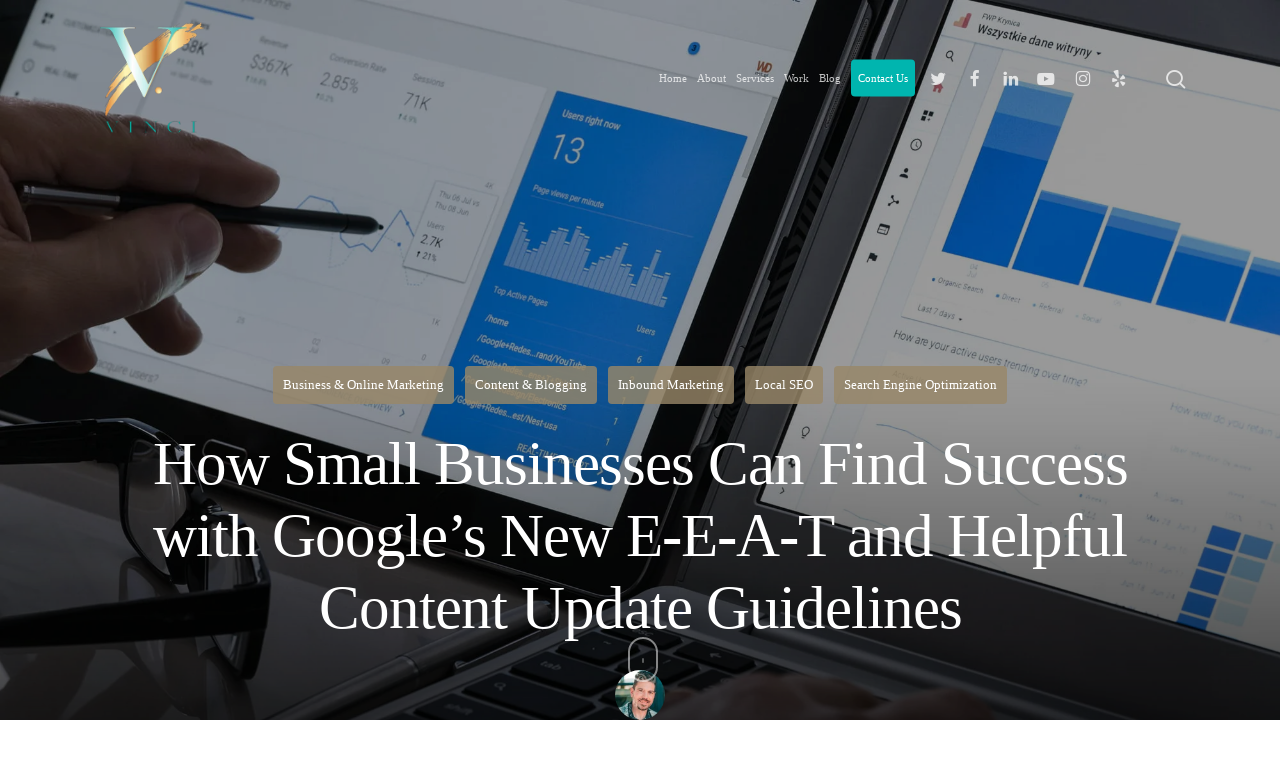

--- FILE ---
content_type: text/html; charset=UTF-8
request_url: https://www.vincidigital.com/how-small-businesses-can-find-success-with-googles-new-e-e-a-t-and-helpful-content-update-guidelines/
body_size: 66343
content:
<!doctype html><html lang="en-US" class="no-js"><head><script data-no-optimize="1">var litespeed_docref=sessionStorage.getItem("litespeed_docref");litespeed_docref&&(Object.defineProperty(document,"referrer",{get:function(){return litespeed_docref}}),sessionStorage.removeItem("litespeed_docref"));</script> <script type="litespeed/javascript">(function(w,d,t,r,u){var f,n,i;w[u]=w[u]||[],f=function(){var o={ti:"52005078"};o.q=w[u],w[u]=new UET(o),w[u].push("pageLoad")},n=d.createElement(t),n.src=r,n.async=1,n.onload=n.onreadystatechange=function(){var s=this.readyState;s&&s!=="loaded"&&s!=="complete"||(f(),n.onload=n.onreadystatechange=null)},i=d.getElementsByTagName(t)[0],i.parentNode.insertBefore(n,i)})(window,document,"script","//bat.bing.com/bat.js","uetq")</script>  <script type="litespeed/javascript">(function(w,d,s,l,i){w[l]=w[l]||[];w[l].push({'gtm.start':new Date().getTime(),event:'gtm.js'});var f=d.getElementsByTagName(s)[0],j=d.createElement(s),dl=l!='dataLayer'?'&l='+l:'';j.async=!0;j.src='https://www.googletagmanager.com/gtm.js?id='+i+dl;f.parentNode.insertBefore(j,f)})(window,document,'script','dataLayer','GTM-MSRLKVL')</script> 
 <script type="litespeed/javascript" data-src="https://www.googletagmanager.com/gtag/js?id=UA-22282087-1"></script> <script type="litespeed/javascript">window.dataLayer=window.dataLayer||[];function gtag(){dataLayer.push(arguments)}
gtag('js',new Date());gtag('config','UA-22282087-1')</script> <meta http-equiv="Content-Type" content="text/html; charset=UTF-8" /><meta name="viewport" content="width=device-width, initial-scale=1, maximum-scale=1, user-scalable=0" /><link rel="shortcut icon" href="https://www.vincidigital.com/wp-content/uploads/2022/09/vinci-logo-FINAL-gold-blue-300.png" /><meta name='robots' content='index, follow, max-image-preview:large, max-snippet:-1, max-video-preview:-1' /><style>img:is([sizes="auto" i], [sizes^="auto," i]) { contain-intrinsic-size: 3000px 1500px }</style><title>How Small Businesses Can Find Success with Google&#039;s New E-E-A-T</title><meta name="description" content="Understand how small businesses can adapt to Google&#039;s new E-E-A-T and the Helpful Content Update guidelines." /><link rel="canonical" href="https://www.vincidigital.com/how-small-businesses-can-find-success-with-googles-new-e-e-a-t-and-helpful-content-update-guidelines/" /><meta property="og:locale" content="en_US" /><meta property="og:type" content="article" /><meta property="og:title" content="How Small Businesses Can Find Success with Google&#039;s New E-E-A-T" /><meta property="og:description" content="Understand how small businesses can adapt to Google&#039;s new E-E-A-T and the Helpful Content Update guidelines." /><meta property="og:url" content="https://www.vincidigital.com/how-small-businesses-can-find-success-with-googles-new-e-e-a-t-and-helpful-content-update-guidelines/" /><meta property="og:site_name" content="Vinci Digital Marketing" /><meta property="article:publisher" content="https://www.facebook.com/VinciDigital" /><meta property="article:published_time" content="2023-08-24T19:33:53+00:00" /><meta property="article:modified_time" content="2023-09-14T12:34:33+00:00" /><meta property="og:image" content="https://www.vincidigital.com/wp-content/uploads/2023/08/google-e-a-t-t-01.jpg" /><meta property="og:image:width" content="2000" /><meta property="og:image:height" content="1335" /><meta property="og:image:type" content="image/jpeg" /><meta name="author" content="Gerald D. Vinci" /><meta name="twitter:card" content="summary_large_image" /><meta name="twitter:creator" content="@vincidigital" /><meta name="twitter:site" content="@vincidigital" /><meta name="twitter:label1" content="Written by" /><meta name="twitter:data1" content="Gerald D. Vinci" /><meta name="twitter:label2" content="Est. reading time" /><meta name="twitter:data2" content="8 minutes" /> <script type="application/ld+json" class="yoast-schema-graph">{"@context":"https://schema.org","@graph":[{"@type":"Article","@id":"https://www.vincidigital.com/how-small-businesses-can-find-success-with-googles-new-e-e-a-t-and-helpful-content-update-guidelines/#article","isPartOf":{"@id":"https://www.vincidigital.com/how-small-businesses-can-find-success-with-googles-new-e-e-a-t-and-helpful-content-update-guidelines/"},"author":{"name":"Gerald D. Vinci","@id":"https://www.vincidigital.com/#/schema/person/26c387b59d3099ff7df4b3f17d2bf8eb"},"headline":"How Small Businesses Can Find Success with Google&#8217;s New E-E-A-T and Helpful Content Update Guidelines","datePublished":"2023-08-24T19:33:53+00:00","dateModified":"2023-09-14T12:34:33+00:00","mainEntityOfPage":{"@id":"https://www.vincidigital.com/how-small-businesses-can-find-success-with-googles-new-e-e-a-t-and-helpful-content-update-guidelines/"},"wordCount":1676,"commentCount":0,"publisher":{"@id":"https://www.vincidigital.com/#organization"},"image":{"@id":"https://www.vincidigital.com/how-small-businesses-can-find-success-with-googles-new-e-e-a-t-and-helpful-content-update-guidelines/#primaryimage"},"thumbnailUrl":"https://www.vincidigital.com/wp-content/uploads/2023/08/google-e-a-t-t-01.jpg","articleSection":["Business &amp; Online Marketing","Content &amp; Blogging","Inbound Marketing","Local SEO","Search Engine Optimization"],"inLanguage":"en-US"},{"@type":"WebPage","@id":"https://www.vincidigital.com/how-small-businesses-can-find-success-with-googles-new-e-e-a-t-and-helpful-content-update-guidelines/","url":"https://www.vincidigital.com/how-small-businesses-can-find-success-with-googles-new-e-e-a-t-and-helpful-content-update-guidelines/","name":"How Small Businesses Can Find Success with Google's New E-E-A-T","isPartOf":{"@id":"https://www.vincidigital.com/#website"},"primaryImageOfPage":{"@id":"https://www.vincidigital.com/how-small-businesses-can-find-success-with-googles-new-e-e-a-t-and-helpful-content-update-guidelines/#primaryimage"},"image":{"@id":"https://www.vincidigital.com/how-small-businesses-can-find-success-with-googles-new-e-e-a-t-and-helpful-content-update-guidelines/#primaryimage"},"thumbnailUrl":"https://www.vincidigital.com/wp-content/uploads/2023/08/google-e-a-t-t-01.jpg","datePublished":"2023-08-24T19:33:53+00:00","dateModified":"2023-09-14T12:34:33+00:00","description":"Understand how small businesses can adapt to Google's new E-E-A-T and the Helpful Content Update guidelines.","breadcrumb":{"@id":"https://www.vincidigital.com/how-small-businesses-can-find-success-with-googles-new-e-e-a-t-and-helpful-content-update-guidelines/#breadcrumb"},"inLanguage":"en-US","potentialAction":[{"@type":"ReadAction","target":["https://www.vincidigital.com/how-small-businesses-can-find-success-with-googles-new-e-e-a-t-and-helpful-content-update-guidelines/"]}]},{"@type":"ImageObject","inLanguage":"en-US","@id":"https://www.vincidigital.com/how-small-businesses-can-find-success-with-googles-new-e-e-a-t-and-helpful-content-update-guidelines/#primaryimage","url":"https://www.vincidigital.com/wp-content/uploads/2023/08/google-e-a-t-t-01.jpg","contentUrl":"https://www.vincidigital.com/wp-content/uploads/2023/08/google-e-a-t-t-01.jpg","width":2000,"height":1335,"caption":"How Small Businesses Can Find Success with Google's New E-E-A-T and Helpful Content Update Guidelines"},{"@type":"BreadcrumbList","@id":"https://www.vincidigital.com/how-small-businesses-can-find-success-with-googles-new-e-e-a-t-and-helpful-content-update-guidelines/#breadcrumb","itemListElement":[{"@type":"ListItem","position":1,"name":"Home","item":"https://www.vincidigital.com/"},{"@type":"ListItem","position":2,"name":"How Small Businesses Can Find Success with Google&#8217;s New E-E-A-T and Helpful Content Update Guidelines"}]},{"@type":"WebSite","@id":"https://www.vincidigital.com/#website","url":"https://www.vincidigital.com/","name":"Vinci Digital Marketing","description":"Monterey Marketing Agency, Branding, Consulting, and More","publisher":{"@id":"https://www.vincidigital.com/#organization"},"potentialAction":[{"@type":"SearchAction","target":{"@type":"EntryPoint","urlTemplate":"https://www.vincidigital.com/?s={search_term_string}"},"query-input":{"@type":"PropertyValueSpecification","valueRequired":true,"valueName":"search_term_string"}}],"inLanguage":"en-US"},{"@type":"Organization","@id":"https://www.vincidigital.com/#organization","name":"Vinci Digital Marketing","url":"https://www.vincidigital.com/","logo":{"@type":"ImageObject","inLanguage":"en-US","@id":"https://www.vincidigital.com/#/schema/logo/image/","url":"https://www.vincidigital.com/wp-content/uploads/2017/10/vinci-logo-500.png","contentUrl":"https://www.vincidigital.com/wp-content/uploads/2017/10/vinci-logo-500.png","width":500,"height":500,"caption":"Vinci Digital Marketing"},"image":{"@id":"https://www.vincidigital.com/#/schema/logo/image/"},"sameAs":["https://www.facebook.com/VinciDigital","https://x.com/vincidigital","https://www.instagram.com/vincidigitalmarketing/","https://www.linkedin.com/company/vinci-digital-marketing","https://www.pinterest.com/vincidigital/","https://www.youtube.com/channel/UCiI6lEwfELx3GzKH5GZQxcQ"]},{"@type":"Person","@id":"https://www.vincidigital.com/#/schema/person/26c387b59d3099ff7df4b3f17d2bf8eb","name":"Gerald D. Vinci","image":{"@type":"ImageObject","inLanguage":"en-US","@id":"https://www.vincidigital.com/#/schema/person/image/","url":"https://www.vincidigital.com/wp-content/litespeed/avatar/b3391725dc2adec0dcbe89f94dc4f7d9.jpg?ver=1767307823","contentUrl":"https://www.vincidigital.com/wp-content/litespeed/avatar/b3391725dc2adec0dcbe89f94dc4f7d9.jpg?ver=1767307823","caption":"Gerald D. Vinci"},"description":"Gerald D. Vinci is the CEO of Vinci Digital with over 20 years of experience in marketing and advertising. He partners with mid-size, established businesses as a growth and scalability consultant and strategic branding advisor as well as offering a full-suite of agency services. Gerald calls Carmel, CA home with his wife Safira and two children. He has co-authored two books, and is working on his own upcoming book titled, “Small Business Pricing Mastery – Creating effective pricing and defining value for today’s products and services.”","sameAs":["https://www.vincidigital.com"]}]}</script> <link rel='dns-prefetch' href='//widgets.leadconnectorhq.com' /><link rel='dns-prefetch' href='//fonts.googleapis.com' /><link rel="alternate" type="application/rss+xml" title="Vinci Digital Marketing &raquo; Feed" href="https://www.vincidigital.com/feed/" /><style id="litespeed-ccss">:root{--bs-blue:#1abc9c;--bs-indigo:#6610f2;--bs-purple:#6f42c1;--bs-pink:#d63384;--bs-red:#dc3545;--bs-orange:#fd7e14;--bs-yellow:#ffc107;--bs-green:#198754;--bs-teal:#20c997;--bs-cyan:#0dcaf0;--bs-white:#fff;--bs-gray:#6c757d;--bs-gray-dark:#343a40;--bs-primary:#1abc9c;--bs-secondary:#6c757d;--bs-success:#198754;--bs-info:#0dcaf0;--bs-warning:#ffc107;--bs-danger:#dc3545;--bs-light:#f8f9fa;--bs-dark:#212529;--bs-font-sans-serif:system-ui,-apple-system,"Segoe UI",Roboto,"Helvetica Neue",Arial,"Noto Sans","Liberation Sans",sans-serif,"Apple Color Emoji","Segoe UI Emoji","Segoe UI Symbol","Noto Color Emoji";--bs-font-monospace:SFMono-Regular,Menlo,Monaco,Consolas,"Liberation Mono","Courier New",monospace;--bs-gradient:linear-gradient(180deg,rgba(255,255,255,.15),rgba(255,255,255,0))}::-moz-focus-inner{padding:0;border-style:none}::-webkit-datetime-edit-fields-wrapper,::-webkit-datetime-edit-text,::-webkit-datetime-edit-minute,::-webkit-datetime-edit-hour-field,::-webkit-datetime-edit-day-field,::-webkit-datetime-edit-month-field,::-webkit-datetime-edit-year-field{padding:0}::-webkit-inner-spin-button{height:auto}::-webkit-search-decoration{-webkit-appearance:none}::-webkit-color-swatch-wrapper{padding:0}::file-selector-button{font:inherit}::-webkit-file-upload-button{font:inherit;-webkit-appearance:button}ul{box-sizing:border-box}:root{--wp--preset--font-size--normal:16px;--wp--preset--font-size--huge:42px}body{--wp--preset--color--black:#000;--wp--preset--color--cyan-bluish-gray:#abb8c3;--wp--preset--color--white:#fff;--wp--preset--color--pale-pink:#f78da7;--wp--preset--color--vivid-red:#cf2e2e;--wp--preset--color--luminous-vivid-orange:#ff6900;--wp--preset--color--luminous-vivid-amber:#fcb900;--wp--preset--color--light-green-cyan:#7bdcb5;--wp--preset--color--vivid-green-cyan:#00d084;--wp--preset--color--pale-cyan-blue:#8ed1fc;--wp--preset--color--vivid-cyan-blue:#0693e3;--wp--preset--color--vivid-purple:#9b51e0;--wp--preset--gradient--vivid-cyan-blue-to-vivid-purple:linear-gradient(135deg,rgba(6,147,227,1) 0%,#9b51e0 100%);--wp--preset--gradient--light-green-cyan-to-vivid-green-cyan:linear-gradient(135deg,#7adcb4 0%,#00d082 100%);--wp--preset--gradient--luminous-vivid-amber-to-luminous-vivid-orange:linear-gradient(135deg,rgba(252,185,0,1) 0%,rgba(255,105,0,1) 100%);--wp--preset--gradient--luminous-vivid-orange-to-vivid-red:linear-gradient(135deg,rgba(255,105,0,1) 0%,#cf2e2e 100%);--wp--preset--gradient--very-light-gray-to-cyan-bluish-gray:linear-gradient(135deg,#eee 0%,#a9b8c3 100%);--wp--preset--gradient--cool-to-warm-spectrum:linear-gradient(135deg,#4aeadc 0%,#9778d1 20%,#cf2aba 40%,#ee2c82 60%,#fb6962 80%,#fef84c 100%);--wp--preset--gradient--blush-light-purple:linear-gradient(135deg,#ffceec 0%,#9896f0 100%);--wp--preset--gradient--blush-bordeaux:linear-gradient(135deg,#fecda5 0%,#fe2d2d 50%,#6b003e 100%);--wp--preset--gradient--luminous-dusk:linear-gradient(135deg,#ffcb70 0%,#c751c0 50%,#4158d0 100%);--wp--preset--gradient--pale-ocean:linear-gradient(135deg,#fff5cb 0%,#b6e3d4 50%,#33a7b5 100%);--wp--preset--gradient--electric-grass:linear-gradient(135deg,#caf880 0%,#71ce7e 100%);--wp--preset--gradient--midnight:linear-gradient(135deg,#020381 0%,#2874fc 100%);--wp--preset--font-size--small:13px;--wp--preset--font-size--medium:20px;--wp--preset--font-size--large:36px;--wp--preset--font-size--x-large:42px;--wp--preset--spacing--20:.44rem;--wp--preset--spacing--30:.67rem;--wp--preset--spacing--40:1rem;--wp--preset--spacing--50:1.5rem;--wp--preset--spacing--60:2.25rem;--wp--preset--spacing--70:3.38rem;--wp--preset--spacing--80:5.06rem;--wp--preset--shadow--natural:6px 6px 9px rgba(0,0,0,.2);--wp--preset--shadow--deep:12px 12px 50px rgba(0,0,0,.4);--wp--preset--shadow--sharp:6px 6px 0px rgba(0,0,0,.2);--wp--preset--shadow--outlined:6px 6px 0px -3px rgba(255,255,255,1),6px 6px rgba(0,0,0,1);--wp--preset--shadow--crisp:6px 6px 0px rgba(0,0,0,1)}body{margin:0;--wp--style--global--content-size:1300px;--wp--style--global--wide-size:1300px}body{padding-top:0;padding-right:0;padding-bottom:0;padding-left:0}.nectar-social.fixed>a:before{background-color:#000}@media only screen and (max-width:999px){.nectar-social.fixed>a{-webkit-transform:scale(0);transform:scale(0)}.nectar-social.fixed{margin:0;height:50px}}.nectar-social.fixed{position:fixed;right:34px;bottom:34px;height:50px;width:50px;line-height:50px;z-index:1000}.nectar-social.fixed>a{height:50px;width:50px;line-height:52px;text-align:center;display:block;position:absolute;bottom:0;left:0;z-index:10}.nectar-social.fixed>a:before{display:block;content:'';position:absolute;top:0;left:0;width:100%;height:100%;transform:translateZ(0);backface-visibility:hidden;border-radius:50%}.nectar-social.fixed>a>[class^=icon-].icon-default-style{font-size:16px;height:50px;width:50px;line-height:50px;color:#fff;left:-1px;top:0;z-index:10;position:relative}.nectar-social.fixed .nectar-social-inner{position:absolute;height:50px;width:50px;bottom:0;left:0;z-index:1;text-align:center}.nectar-social.fixed .nectar-social-inner a{display:block;line-height:36px;height:36px;padding:0;margin:0;width:36px;left:7px;position:absolute;opacity:0;border:none;top:0;box-shadow:0 7px 15px rgba(0,0,0,.2);border-radius:50%}.nectar-social.fixed>a:after,.nectar-social.fixed .nectar-social-inner a:after{background-color:#fff;position:absolute;width:100%;height:100%;top:0;left:0;opacity:0;content:'';display:block;border-radius:50%}.nectar-social.fixed .nectar-social-inner a:nth-child(1){transform:translateY(0px) scale(0);-webkit-transform:translateY(0px) scale(0)}.nectar-social.fixed .nectar-social-inner a:nth-child(2){-webkit-transform:translateY(-36px) scale(0);transform:translateY(-36px) scale(0)}.nectar-social.fixed .nectar-social-inner a:nth-child(3){-webkit-transform:translateY(-86px) scale(0);transform:translateY(-86px) scale(0)}.nectar-social.fixed .nectar-social-inner a:nth-child(4){-webkit-transform:translateY(-136px) scale(0);transform:translateY(-136px) scale(0)}body .nectar-social.fixed a i,#ajax-content-wrap .nectar-social.fixed a i{color:#fff;font-size:14px;top:0;padding-right:0;display:block}body .nectar-social.fixed .nectar-social-inner a i,#ajax-content-wrap .nectar-social.fixed .nectar-social-inner a i{height:36px;line-height:36px;width:36px}.nectar-social.fixed .facebook-share{background-color:#6a75c8}.nectar-social.fixed .twitter-share{background-color:#6abaf7}.nectar-social.fixed .linkedin-share{background-color:#2e82d9}.nectar-social.fixed .pinterest-share{background-color:red}.nectar-social .social-text{display:none}body .pinterest-share i,body .facebook-share i,body .twitter-share i,body .linkedin-share i,.nectar-social .icon-default-style.steadysets-icon-share{background-color:transparent;border-radius:0;font-weight:400;font-size:20px;height:20px;width:auto;line-height:20px;color:#ddd}.nectar-social .nectar-social-inner a,.nectar-social.fixed>a{text-decoration:none!important}body .nectar-social[data-color-override=override].fixed>a:before,body .nectar-social[data-color-override=override].fixed .nectar-social-inner a{background-color:#00b5af}[class^=icon-],[class*=" icon-"],i[class*=fa-]{font-family:FontAwesome;font-weight:400;font-style:normal;text-decoration:inherit;-webkit-font-smoothing:antialiased;*margin-right:.3em}[class^=icon-]:before,[class*=" icon-"]:before{text-decoration:inherit;speak:none}[class^=icon-],[class*=" icon-"]{display:inline;width:auto;height:auto;line-height:normal;vertical-align:baseline;background-image:none;background-position:0 0;background-repeat:repeat;margin-top:0}.fa{display:inline-block;font:normal normal normal 14px/1 FontAwesome;font-size:inherit;text-rendering:auto;-webkit-font-smoothing:antialiased;-moz-osx-font-smoothing:grayscale}.fa-twitter:before{content:"\f099"}.fa-facebook:before{content:"\f09a"}.fa-pinterest:before{content:"\f0d2"}.fa-google-plus:before{content:"\f0d5"}.fa-linkedin:before{content:"\f0e1"}.fa-angle-up:before{content:"\f106"}.fa-youtube-play:before{content:"\f16a"}.fa-instagram:before{content:"\f16d"}.fa-yelp:before{content:"\f1e9"}.col{position:relative;display:block;width:100%}@media (min-width:690px){.col{margin-right:2%}}.col:last-child{margin-right:0}.col.col_last{margin-right:0}html,body,div,span,h1,p,a,img,i,ul,li,form,header,nav{margin:0;padding:0;border:0;font-size:100%;font:inherit;vertical-align:baseline}html{overflow-x:hidden;overflow-y:scroll;max-width:100%}body{max-width:100%;overflow-x:hidden;background:#fff;font-family:'Open Sans',sans-serif;color:#676767;position:relative}ul{list-style:none}input[type=text]::-ms-clear{display:none}p:empty{display:none}header,nav{display:block}*{-webkit-box-sizing:border-box;-moz-box-sizing:border-box;box-sizing:border-box}.container{margin:0 auto;position:relative}.container{max-width:880px}.row{position:relative}.row:after,.col:after{content:"";display:block;height:0;clear:both;visibility:hidden}.row{padding-bottom:24px}@media (min-width:690px){.span_3{width:23.5%}.span_6{width:49%}.span_9{width:74.5%}.span_12{width:100%}}body{font-size:14px;-webkit-font-smoothing:antialiased;font-family:'Open Sans';font-weight:400;line-height:26px}body:not(.nectar-no-flex-height){display:flex;flex-direction:column;min-height:100vh}body:not(.nectar-no-flex-height) #ajax-content-wrap,body:not(.nectar-no-flex-height) .ocm-effect-wrap,body:not(.nectar-no-flex-height) .ocm-effect-wrap-inner{display:flex;flex-direction:column;flex-grow:1}p{-webkit-font-smoothing:antialiased}body[data-smooth-scrolling="0"]{overflow:hidden}a{color:#3555ff;text-decoration:none}h1{font-size:54px;line-height:62px;margin-bottom:7px}h1{color:#444;letter-spacing:0;-webkit-font-smoothing:antialiased;font-family:'Open Sans';font-weight:600}p{padding-bottom:27px}.container .row:last-child{padding-bottom:0}ul{margin-left:30px;margin-bottom:30px}li ul{margin-bottom:0}ul li{list-style:disc;list-style-position:outside}#header-outer nav>ul,#slide-out-widget-area ul{margin:0}#header-outer ul li,#slide-out-widget-area ul li{list-style:none}.row .col img{margin-bottom:15px;max-width:100%;height:auto}#header-space{height:90px;background-color:#fff}#header-outer{width:100%;top:0;left:0;position:fixed;padding:28px 0 0;background-color:#fff;z-index:9999;overflow:visible}#top #logo{width:auto;max-width:none;display:block;line-height:22px;font-size:22px;letter-spacing:-1px;color:#444;font-family:'Open Sans';font-weight:600}#top #logo .starting-logo{position:absolute;top:0;opacity:0;left:0}#top #logo img{text-indent:-9999px;max-width:none;width:auto;margin-bottom:0;display:block}#header-outer[data-transparent-header=true] #top #logo img.stnd{position:relative}#top{position:relative;z-index:9998;width:100%}#top .container .row{padding-bottom:0}#top nav>ul{overflow:visible;min-height:1px;line-height:1px}body:not(.ascend) #top nav>.buttons{margin-left:15px}#header-outer #top nav>.buttons{right:0;height:100%;overflow:hidden}#top nav ul li{float:right}#top nav>ul>li{float:left}#top nav>ul>li>a{padding:0 10px;display:block;color:#676767;font-size:14px;line-height:20px}#top nav>ul>li[class*=button_solid_color]>a:before,#header-outer.transparent #top nav>ul>li[class*=button_solid_color]>a:before{display:block;position:absolute;left:0;padding-bottom:10px;-webkit-transform:translateY(-7px);-ms-transform:translateY(-7px);transform:translateY(-7px);width:100%;height:24px;content:' ';z-index:-1}#header-outer:not([data-format=centered-menu-under-logo]):not([data-format=centered-menu-bottom-bar]) #top nav>ul>li[class*=button_]>a:before{-webkit-transform:translateY(-50%);-ms-transform:translateY(-50%);transform:translateY(-50%);top:50%}#header-outer #top nav>ul>li[class*=button_solid_color]>a{color:#fff!important}#top nav>ul>li[class*=button_solid_color]>a,body #header-outer.transparent #top nav>ul>li[class*=button_solid_color]>a,#header-outer[data-lhe=animated_underline] #top nav>ul>li[class*=button_solid_color]>a{color:#fff!important;opacity:1!important;padding-left:20px;padding-right:20px}#header-outer[data-lhe=animated_underline] nav>ul>li:not([class*=button_])>a:after,body.material #slide-out-widget-area[class*=slide-out-from-right] .off-canvas-menu-container li a:after{position:absolute;display:block;bottom:-6px;left:0;width:100%;-ms-transform:scaleX(0);-webkit-transform:scaleX(0);transform:scaleX(0);border-top:2px solid #000;content:'';padding-bottom:inherit}#header-outer[data-lhe=animated_underline] #top nav>ul>li>a{padding-left:0;padding-right:0;margin-right:10px;margin-left:10px}#top nav ul li a{color:#999}.sf-menu{line-height:1;float:left;margin-bottom:30px}.sf-menu ul li{font-weight:400;width:100%}.sub-menu{z-index:3}.sf-menu ul li a{margin:0}.sf-menu,.sf-menu *{list-style:none outside none;margin:0;padding:0;z-index:10}.sf-menu{line-height:1}.sf-menu ul{position:absolute;top:-999em}.sf-menu ul li{font-size:12px;width:100%}.sf-menu li{float:left;line-height:0;font-size:12px;position:relative}.sf-menu a{display:block;position:relative;text-decoration:none}#header-outer .sf-menu li ul li a{font-size:12px;line-height:13px;letter-spacing:0}#top .span_9{position:static}#top nav>ul>li>ul>li{opacity:0;-ms-transform:translateY(13px);-webkit-transform:translateY(13px);transform:translateY(13px)}#top .sf-menu li ul li a{background-color:transparent}.sf-menu>li>ul{opacity:0;display:block;-webkit-box-shadow:0 19px 35px rgba(0,0,0,.11);box-shadow:0 19px 35px rgba(0,0,0,.11)}.sf-menu>li ul{padding:20px;width:20em}.sf-menu>li ul a{padding:6px}body:not([data-header-format=left-header]) #top .sf-menu li ul{background-color:#fff}#header-outer .sf-menu li ul li a{color:#999}.sf-menu ul li a{border-bottom:0}@media only screen and (min-width:1000px){#header-outer:not([data-format=left-header]){padding-top:0}#header-outer:not([data-format=left-header]) #top>.container>.row,#header-outer:not([data-format=left-header]) #top>.container>.row nav,#header-outer:not([data-format=left-header]) #top>.container>.row nav>ul,#header-outer:not([data-format=left-header]) #top>.container>.row nav>ul>li{display:-webkit-flex;display:-ms-flexbox;display:flex}#header-outer:not([data-format=left-header]) #top .span_9,#header-outer:not([data-format=left-header]) #top .span_3{display:-webkit-flex;display:-ms-flexbox;display:flex;float:none;width:auto}#header-outer[data-format=default] #top .span_9{margin-left:auto}#header-outer:not([data-format=left-header]) #top nav>.buttons{overflow:visible;height:auto}#header-outer:not([data-format=left-header]) #top nav>ul>li{-webkit-align-items:center;-moz-align-items:center;-ms-align-items:center;-ms-flex-align:center;align-items:center}#header-outer:not([data-format=left-header]) #top nav>ul{float:none;display:inline-block;vertical-align:middle}}@media only screen and (max-width:999px){#top .col.span_9{text-align:right;line-height:0}#top .span_9>.slide-out-widget-area-toggle>div,#header-outer .mobile-search .icon-salient-search{position:relative;display:block;top:50%;font-size:18px;-ms-transform:translateY(-50%);-webkit-transform:translateY(-50%);transform:translateY(-50%);background-color:transparent}#top .span_9>.slide-out-widget-area-toggle,#top .mobile-search{position:relative;width:auto;padding:0 7px;top:auto;right:auto;margin-bottom:0;margin-top:0;display:inline-block;vertical-align:middle;line-height:0;height:100%;-webkit-transform:none;transform:none}body[data-slide-out-widget-area-style=slide-out-from-right].material a.slide_out_area_close:before,body[data-slide-out-widget-area-style=slide-out-from-right] .slide_out_area_close:before{background-color:rgba(0,0,0,.06)}#top .mobile-search{padding:0 8px}#top .span_9>.slide-out-widget-area-toggle{padding-right:0}#search-outer #search #close a:before,body.material #header-outer #search-outer #search #close a:before{height:40px;width:40px;margin:-20px 0 0 -20px}#search-outer #search #close a span{font-size:16px;height:16px;line-height:16px}#search-outer #search #close a{height:14px}#search-outer #search #close,body.material #header-outer #search-outer #search #close{top:0;right:-5px}#search-outer #search #close a,body.material #header-outer #search-outer #search #close a{right:13px;top:19px}}#top nav ul #search-btn a span,#top nav ul #search-btn a{line-height:20px;height:20px}#top nav .buttons li{line-height:12px;position:relative}#top nav ul #search-btn a{padding:0;width:24px;display:block;background-position:right top;background-repeat:no-repeat;box-sizing:content-box}#top nav ul #search-btn a span{top:0;background-color:transparent}#header-outer #social-in-menu i,.material #slide-out-widget-area.slide-out-from-right .off-canvas-social-links a i{font-size:18px;color:inherit;background-color:transparent;text-align:center;line-height:24px;height:22px;width:36px}#header-outer #social-in-menu a,.material #slide-out-widget-area.slide-out-from-right .off-canvas-social-links a{display:inline-block;margin-right:0;margin-left:0;overflow:hidden}#header-outer #social-in-menu a i:after,.material #slide-out-widget-area.slide-out-from-right .off-canvas-social-links a i:after{position:absolute;top:100%;left:0;-webkit-transform:translate3d(0,0,0);transform:translate3d(0,0,0);width:100%}#header-outer #social-in-menu a i:before{width:100%}#header-outer #social-in-menu [class*=fa-]:after{text-decoration:inherit;display:block;speak:none}#header-outer #social-in-menu i.fa-facebook{width:28px}#header-outer #social-in-menu .fa-instagram:after,.material #slide-out-widget-area.slide-out-from-right .fa-instagram:after{content:"\f16d"}#header-outer #social-in-menu .fa-youtube-play:after,.material #slide-out-widget-area.slide-out-from-right .fa-youtube-play:after{content:"\f16a"}#header-outer #social-in-menu .fa-linkedin:after,.material #slide-out-widget-area.slide-out-from-right .fa-linkedin:after{content:"\f0e1"}.material #slide-out-widget-area.slide-out-from-right .fa-pinterest:after{content:"\f0d2"}#header-outer #social-in-menu .fa-facebook:after,.material #slide-out-widget-area.slide-out-from-right .fa-facebook:after{content:"\f09a"}#header-outer #social-in-menu .fa-twitter:after,.material #slide-out-widget-area.slide-out-from-right .fa-twitter:after{content:"\f099"}#header-outer #social-in-menu .fa-yelp:after,.material #slide-out-widget-area.slide-out-from-right .fa-yelp:after{content:"\f1e9"}#header-outer[data-format=default] #social-in-menu{margin:0 0 0 30px}#header-outer[data-lhe=animated_underline] #top nav>ul>#social-in-menu>a{margin-left:0;margin-right:0;padding-right:0;padding-left:0}#top .mobile-search{display:none;text-align:right;z-index:10000}#top .span_9>.slide-out-widget-area-toggle{display:none;z-index:10000}.mobile-search .icon-salient-search{background-color:transparent;color:#a9a9a9;line-height:34px;font-size:18px;width:18px}.material .mobile-search .icon-salient-search{color:#a9a9a9}body.material #header-outer[data-transparent-header=true].transparent{box-shadow:none}body #header-outer[data-transparent-header=true].transparent{background-color:transparent!important;-webkit-box-shadow:none;box-shadow:none;border-bottom:1px solid rgba(255,255,255,.25)}body.material #header-outer[data-transparent-header=true].transparent{border-bottom:0}body #header-outer[data-transparent-header=true].transparent nav>ul>li>a{margin-bottom:-1px}#header-outer[data-transparent-header=true].transparent #logo img,#header-outer[data-transparent-header=true] #logo .starting-logo{opacity:0;-ms-filter:'alpha(opacity=0)'}#header-outer[data-transparent-header=true].transparent #logo .starting-logo{opacity:1;-ms-filter:'alpha(opacity=100)'}body #header-outer[data-transparent-header=true][data-remove-border=true]{border:none!important}#header-outer[data-transparent-header=true] #logo .dark-version{position:absolute}#header-outer[data-transparent-header=true].transparent>header #logo img.dark-version{opacity:0!important}#search-outer{top:0;left:0;width:100%;height:100%;position:absolute;z-index:10000;overflow:visible;display:none;background-color:#fff}#search-box{position:relative}#search-outer .container{overflow:visible;width:100%}#search-outer #search input[type=text]{width:100%;color:#888;font-size:43px;line-height:43px;position:relative;padding:0;background-color:transparent;border:0;-webkit-box-shadow:none;box-shadow:none;font-family:'Open Sans';font-weight:700;text-transform:uppercase;letter-spacing:1px}#search-outer>#search form{width:92%;float:left}#search-outer #search #close{list-style:none}#search-outer #search #close a{position:absolute;right:0;top:24px;display:block;width:24px;height:17px;line-height:22px;z-index:10}#search-outer #search #close a span:not(.close-line){color:#a0a0a0;font-size:18px;height:20px;line-height:19px;background-color:transparent}#header-outer #search{position:relative}#header-outer .row .col.span_3,#header-outer .row .col.span_9{width:auto}#header-outer .row .col.span_9{float:right}#page-header-bg .container{z-index:100}#page-header-bg .page-header-bg-image-wrap{position:absolute;top:0;left:0;width:100%;height:100%;background-size:cover;-webkit-background-size:cover}.col{position:relative;float:left}body[data-button-style*=slightly_rounded] #top nav>ul>li[class*=button_solid_color]>a:before,body[data-button-style*=slightly_rounded].material #page-header-bg.fullscreen-header .inner-wrap>a{border-radius:4px!important;-webkit-border-radius:4px!important;box-shadow:none}body[data-button-style*=slightly_rounded] #to-top{border-radius:200px!important;-webkit-border-radius:200px!important}@media all and (-ms-high-contrast:none){*::-ms-backdrop{width:100%}}i[class*=fa-]{display:inline-block;word-spacing:1px;position:relative;text-align:center;top:-2px;vertical-align:middle;max-width:100%}[class^=icon-]{display:inline-block;max-width:100%;position:relative;text-align:center;vertical-align:middle;top:-2px;word-spacing:1px}body [class^=icon-].icon-default-style{line-height:34px;height:34px;width:34px;margin-right:0;font-size:34px;color:#000;background-color:transparent}.row .col.section-title{margin:0;padding:0 0 36px;border-bottom:1px solid rgba(0,0,0,.15)}.row .col.section-title.blog-title{margin-bottom:14px}.row .col.section-title h1{margin-bottom:0;font-family:'Open Sans';font-weight:600;letter-spacing:-1px;position:relative}.row .col.section-title h1{top:3px}.row .col.section-title span{font-size:20px;line-height:20px;color:rgba(0,0,0,.45);top:0;position:relative;text-transform:none;font-family:'Open Sans';padding-left:10px}.row .col.section-title h1{margin-bottom:0}#page-header-wrap{height:60px;overflow:hidden;position:relative;background-color:#f8f8f8;-webkit-font-smoothing:antialiased}body.material #page-header-wrap,body[data-header-resize="0"] #page-header-wrap{margin-top:0}#page-header-bg{width:100%;height:60px;overflow:hidden;color:#fff;display:block!important;-webkit-font-smoothing:antialiased;position:relative;z-index:2}.page-header-bg-image{position:absolute;width:100%;height:100%;top:0;left:0;z-index:9;background-repeat:no-repeat;background-position:top center;background-size:cover}#page-header-bg[data-bg-pos=top] .page-header-bg-image{background-position:top center}body[data-header-resize="0"] #page-header-bg{margin-top:0}#page-header-bg[data-alignment-v=middle] .row,#page-header-bg[data-alignment-v=middle] .container{height:100%}#page-header-bg .span_6{width:100%}#page-header-bg .row{z-index:100;position:relative}html:not(.js) #page-header-bg .row,body #page-header-bg .row{visibility:visible}html:not(.js) #page-header-bg .span_6{margin-top:120px}#page-header-bg h1{font-family:'Open Sans';font-weight:600;font-size:44px;line-height:54px;margin-bottom:8px;display:block;color:#fff;z-index:101}#page-header-bg span{color:#fff}#page-header-bg.fullscreen-header,#page-header-wrap.fullscreen-header{width:100%;position:relative;z-index:2}#page-header-wrap.fullscreen-header{background-color:#2b2b2b}#page-header-bg.fullscreen-header .span_6{opacity:1}#page-header-bg.fullscreen-header[data-alignment-v=middle] .span_6{top:50%!important}.hidden-social-img{position:absolute;visibility:hidden;opacity:0;z-index:-100}body.material #page-header-bg.fullscreen-header .inner-wrap>a{color:#fff;font-weight:600;border:2px solid rgba(255,255,255,.4);padding:4px 10px;margin:5px 6px 0 5px;display:inline-block;font-size:14px;line-height:18px}body.material #page-header-bg.fullscreen-header .inner-wrap>a{margin-bottom:15px}body.material #page-header-bg.fullscreen-header .inner-wrap>a{border:none;padding:6px 10px}#page-header-bg.fullscreen-header .avatar{border-radius:100%}#page-header-bg.fullscreen-header .meta-author img{margin-bottom:0;height:50px;width:auto}#page-header-bg.fullscreen-header .meta-author{font-size:18px}#page-header-bg.fullscreen-header .author-section .meta-date{font-size:12px;color:rgba(255,255,255,.8)}#page-header-bg.fullscreen-header .author-section .meta-date i{font-size:12px}#page-header-bg.fullscreen-header .author-section a{display:block;margin-bottom:-2px}#page-header-bg.fullscreen-header .author-section{width:100%;z-index:10;text-align:center}#page-header-bg.fullscreen-header .author-section{margin-top:25px}#page-header-bg.fullscreen-header .author-section span{padding-left:0;line-height:20px;font-size:20px}#page-header-bg.fullscreen-header .author-section .avatar-post-info{margin-left:10px}#page-header-bg.fullscreen-header .author-section .avatar-post-info,#page-header-bg.fullscreen-header .author-section .meta-author{text-align:left;display:inline-block;top:9px}#page-header-bg.fullscreen-header .author-section a{color:#fff!important}#page-header-bg .section-title{padding-bottom:0;margin-bottom:0}.single .row .section-title{padding:0;margin:0}#page-header-bg .span_6{top:50%;-ms-transform:translateY(-50%);-webkit-transform:translateY(-50%);transform:translateY(-50%)}.section-down-arrow,.scroll-down-wrap.no-border{position:absolute;bottom:20px;left:50%;width:60px;margin-left:-30px;z-index:101}body[data-button-style*=rounded] .scroll-down-wrap{margin-left:-22px}.scroll-down-wrap.no-border .section-down-arrow{color:#fff!important}.scroll-down-wrap.no-border .section-down-arrow{display:inline-block;width:49px;height:49px;border:2px solid #fff;text-align:center;line-height:50px;border-radius:100px;font-size:25px;-webkit-border-radius:100px;overflow:hidden;margin-left:0;left:0;bottom:16px;opacity:.6}.scroll-down-wrap.no-border{bottom:12px}.scroll-down-wrap.no-border .section-down-arrow{border:none!important;overflow:visible;text-align:center;opacity:1;height:auto;bottom:13px;-webkit-animation:nudgeMouse 2.4s cubic-bezier(.25,.460,.45,.940) infinite;animation:nudgeMouse 2.4s cubic-bezier(.25,.460,.45,.940) infinite}.nectar-scroll-icon-path{fill:transparent;stroke-width:2px;stroke-dashoffset:120;stroke-dasharray:120;-webkit-animation:mouse-scroll-btn-roll-out .55s cubic-bezier(.5,.1,.07,1);animation:mouse-scroll-btn-roll-out .55s cubic-bezier(.5,.1,.07,1)}.nectar-scroll-icon{width:30px;height:45px;text-align:center;position:relative;z-index:100}.scroll-down-wrap.no-border .section-down-arrow:after{content:"";position:absolute;top:0;left:50%;display:block;width:30px;height:45px;margin-left:-15px;border:2px solid rgba(255,255,255,.5);border-radius:30px;-webkit-box-sizing:border-box;-moz-box-sizing:border-box;box-sizing:border-box;z-index:62}@-webkit-keyframes mouse-scroll-btn-roll-out{0%{stroke-dashoffset:0}100%{stroke-dashoffset:-120}}@keyframes mouse-scroll-btn-roll-out{0%{stroke-dashoffset:0}100%{stroke-dashoffset:-120}}.scroll-down-wrap.no-border .section-down-arrow:before{position:absolute;content:'';display:block;left:50%;margin-left:-1px;top:22px;background-color:rgba(255,255,255,.5);width:2px;height:6px;border-radius:10px;-webkit-animation:trackBallSlide 2.4s cubic-bezier(0,.000,.725,1) infinite;animation:trackBallSlide 2.4s cubic-bezier(0,.000,.725,1) infinite}@-webkit-keyframes trackBallSlide{0%{opacity:1;-webkit-transform:scaleY(1) translateY(-10px);transform:scaleY(1) translateY(-10px)}45%{opacity:0;-webkit-transform:scaleY(.5) translateY(13px);transform:scaleY(.5) translateY(13px)}46%{opacity:0;-webkit-transform:scaleY(1) translateY(-10px);transform:scaleY(1) translateY(-10px)}65%,100%{opacity:1;-webkit-transform:scaleY(1) translateY(-10px);transform:scaleY(1) translateY(-10px)}}@keyframes trackBallSlide{0%{opacity:1;-webkit-transform:scaleY(1) translateY(-10px);transform:scaleY(1) translateY(-10px)}45%{opacity:0;-webkit-transform:scaleY(.5) translateY(13px);transform:scaleY(.5) translateY(13px)}46%{opacity:0;-webkit-transform:scaleY(1) translateY(-10px);transform:scaleY(1) translateY(-10px)}65%,100%{opacity:1;-webkit-transform:scaleY(1) translateY(-10px);transform:scaleY(1) translateY(-10px)}}@keyframes nudgeMouse{0%{-webkit-transform:translateY(0);transform:translateY(0)}45%{-webkit-transform:translateY(8px);transform:translateY(8px)}65%,100%{-webkit-transform:translateY(0);transform:translateY(0)}}@-webkit-keyframes nudgeMouse{0%{-webkit-transform:translateY(0);transform:translateY(0)}45%{-webkit-transform:translateY(8px);transform:translateY(8px)}65%,100%{-webkit-transform:translateY(0);transform:translateY(0)}}.related-posts[data-style=material] .meta-category a{font-size:14px;line-height:19px;position:relative;display:inline-block;font-weight:600;margin:0 10px 10px 0}.related-posts[data-style=material] .meta-category a:before{height:2px;width:100%;position:absolute;bottom:-3px;left:0;content:'';-webkit-transform:scaleX(0);transform:scaleX(0);-webkit-transform-origin:left;transform-origin:left}.related-posts[data-style=material] .grav-wrap .text span{font-size:13px;line-height:18px}.related-posts[data-style=material] .meta-category{padding:20px 30px 0;display:block;position:relative;z-index:110}@media only screen and (min-width:690px) and (max-width:999px){.container{max-width:600px}}#to-top{display:block;position:fixed;text-align:center;line-height:12px;right:17px;bottom:-30px;color:#fff;border-radius:2px;-webkit-border-radius:2px;z-index:9994;height:29px;width:29px;background-color:rgba(0,0,0,.25);background-repeat:no-repeat;background-position:center}body[data-button-style*=rounded] #to-top{background-color:rgba(0,0,0,.25)}body[data-button-style*=rounded] #to-top:after,body[data-button-style*=rounded] #to-top:before{display:block;content:' ';height:100%;width:100%;position:absolute;top:0;left:0;z-index:1;background-color:#000;transform:scale(0);-webkit-transform:scale(0);border-radius:100px;-webkit-border-radius:100px}body[data-button-style*=rounded] #to-top:before{background-color:rgba(255,255,255,.25);transform:scale(1);-webkit-transform:scale(1);opacity:0;z-index:2}body[data-button-style*=rounded] #to-top{overflow:hidden}body[data-button-style*=rounded] #to-top i.fa-angle-up{-webkit-transform:translate(0,0px);transform:translate(0,0px)}#to-top i{line-height:29px;width:29px;height:29px;font-size:14px;top:0;left:0;text-align:center;position:relative;z-index:10;background-color:transparent}#slide-out-widget-area.slide-out-from-right{position:fixed;transform:translate(301px,0px);-webkit-transform:translate(301px,0px);-ms-transform:translate(301px,0px);top:0;right:0;width:300px;height:100%;z-index:10000;padding:33px;overflow:hidden}#slide-out-widget-area .inner .off-canvas-menu-container li a{font-size:20px;line-height:30px;font-family:'Open Sans';font-weight:700}#slide-out-widget-area .off-canvas-social-links li a,#slide-out-widget-area.slide-out-from-right .inner .off-canvas-menu-container li a{opacity:.7}#slide-out-widget-area[data-dropdown-func=separate-dropdown-parent-link] .off-canvas-menu-container li{position:relative}#slide-out-widget-area-bg{-webkit-backface-visibility:hidden;background-color:rgba(0,0,0,.8);position:fixed;height:1px;width:1px;opacity:0;left:0;top:0;z-index:9996}#slide-out-widget-area:not(.fullscreen) .off-canvas-social-links li{display:inline-block;padding:0 6px 6px 0}#slide-out-widget-area .off-canvas-social-links li i{background-color:transparent;font-size:18px;line-height:22px}#slide-out-widget-area .off-canvas-social-links li:first-child a{padding-left:0}#slide-out-widget-area .inner>div{margin-bottom:25px}#slide-out-widget-area .inner>div:first-of-type{margin-top:-7px}#slide-out-widget-area .inner{width:100%;height:100%}#slide-out-widget-area a,#slide-out-widget-area{color:#fff}body[data-full-width-header=false] #slide-out-widget-area .slide_out_area_close{position:absolute;right:22px;top:22px}body[data-full-width-header=false] #slide-out-widget-area .slide_out_area_close{display:block;font-family:'Open Sans';font-weight:400}body[data-full-width-header=false] #slide-out-widget-area .slide_out_area_close{backface-visibility:hidden;-webkit-backface-visibility:hidden;width:34px;height:34px;color:#ddd;font-size:18px;max-width:none;line-height:32px}body .lines-button{line-height:0;font-size:0}.lines-button{top:9px;position:relative;display:block}.lines{display:block;width:1.4rem;height:3px;background-color:#ecf0f1;position:relative}.lines:before,.lines:after{display:block;width:1.4rem;height:3px;background:#ecf0f1;position:absolute;left:0;content:'';-webkit-transform-origin:.142rem center;transform-origin:.142rem center}.lines:before{top:6px}.lines:after{top:-6px}.slide-out-widget-area-toggle .lines-button:after{background-color:rgba(0,0,0,.4);display:inline-block;width:1.4rem;height:2px;position:absolute;left:0;top:0;content:'';transform:scale(1,1);-webkit-transform:scale(1,1)}.slide-out-widget-area-toggle.mobile-icon .lines-button.x2 .lines:before,.slide-out-widget-area-toggle.mobile-icon .lines-button.x2 .lines:after,.slide-out-widget-area-toggle.mobile-icon .lines-button:after{background-color:#999}body #header-outer .lines-button{top:9px}.slide-out-widget-area-toggle.mobile-icon .lines-button:after{top:0!important}.slide-out-widget-area-toggle.mobile-icon .lines{background-color:transparent}.slide-out-widget-area-toggle.mobile-icon .lines-button:after,.slide-out-widget-area-toggle.mobile-icon .lines:before,.slide-out-widget-area-toggle.mobile-icon .lines:after{height:2px!important;width:22px!important}.lines-button.x2 .lines:before,.lines-button.x2 .lines:after{-webkit-transform-origin:50% 50%;transform-origin:50% 50%}.slide-out-widget-area-toggle a>span{-webkit-transform-origin:center;transform-origin:center;display:block;height:21px}.slide-out-widget-area-toggle.mobile-icon a>span{height:20px}#slide-out-widget-area .mobile-only{display:none}.material #slide-out-widget-area[class*=slide-out-from-right] .off-canvas-menu-container li ul,#slide-out-widget-area[data-dropdown-func=separate-dropdown-parent-link] .off-canvas-menu-container li ul{position:relative;max-height:0;box-sizing:content-box;-ms-transform:none;-webkit-transform:none;transform:none;overflow:hidden}.material #slide-out-widget-area[class*=slide-out-from-right] .off-canvas-menu-container li ul,#slide-out-widget-area[data-dropdown-func=separate-dropdown-parent-link] .off-canvas-menu-container li ul{padding-left:20px}.material #slide-out-widget-area[class*=slide-out-from-right] .off-canvas-menu-container li ul>li:first-child,#slide-out-widget-area[data-dropdown-func=separate-dropdown-parent-link] .off-canvas-menu-container li ul>li:first-child{margin-top:10px}.material #slide-out-widget-area[class*=slide-out-from-right] .off-canvas-menu-container li ul>li:last-child,#slide-out-widget-area[data-dropdown-func=separate-dropdown-parent-link] .off-canvas-menu-container li ul>li:last-child{margin-bottom:0}.material #slide-out-widget-area[class*=slide-out-from-right] .inner .off-canvas-menu-container li li a,body #slide-out-widget-area[data-dropdown-func=separate-dropdown-parent-link] .inner .off-canvas-menu-container li li a{font-size:16px;line-height:22px}.material #slide-out-widget-area[class*=slide-out-from-right] .inner .off-canvas-menu-container .menu-item-has-children>a,body #slide-out-widget-area[data-dropdown-func=separate-dropdown-parent-link] .inner .off-canvas-menu-container .menu-item-has-children>a{margin-right:20px}#footer-outer #footer-widgets .col p{padding-bottom:20px}.widget_search .search-form button[type=submit] .text{display:none}input[type=text]{padding:10px;width:100%;font-size:14px;font-family:inherit;line-height:24px;color:#555;background-color:#f1f1f1;border:none}[class*=" steadysets-icon-"]{font-family:steadysets!important;speak:none;font-style:normal;font-weight:400;font-variant:normal;text-transform:none;-webkit-font-smoothing:antialiased;-moz-osx-font-smoothing:grayscale}.steadysets-icon-share:before{content:"\e63c"}.icon-salient-search{font-family:'icomoon'!important;speak:none;font-style:normal;font-weight:400;font-variant:normal;text-transform:none;line-height:1;-webkit-font-smoothing:antialiased}body .lines,body .lines:before,body .lines:after{height:2px}.icon-salient-search:before{content:"\e036"}#top nav ul #search-btn a span{font-size:18px;color:rgba(0,0,0,.48)}body #search-outer #search #close a span{font-size:20px}.single-post #page-header-bg.fullscreen-header{background-color:#f8f8f8}.single.single-post .fullscreen-header .blog-title{text-align:center}.single-post #page-header-bg.fullscreen-header.bottom-shadow:before{background:-moz-linear-gradient(center top,rgba(255,255,255,0) 0%,rgba(0,0,0,0) 1%,rgba(0,0,0,.06) 16%,rgba(0,0,0,.4) 75%,rgba(0,0,0,.6) 100%);background:-webkit-linear-gradient(top,rgba(255,255,255,0) 0%,rgba(0,0,0,0) 1%,rgba(0,0,0,.06) 16%,rgba(0,0,0,.4) 75%,rgba(0,0,0,.6) 100%);bottom:0;content:"";display:block;height:351px;left:0;position:absolute;width:100%;z-index:10}.single-post #page-header-bg.fullscreen-header.bg-overlay:after{background:none repeat scroll 0 0 rgba(0,0,0,.4);content:"";display:block;height:100%;left:0;position:absolute;top:0;width:100%;z-index:10}body[data-ext-responsive=true].single-post.material #page-header-bg.fullscreen-header h1{max-width:1000px;margin:0 auto!important}.single.single-post .section-title h1{max-width:800px}.single .row .section-title{border-bottom:none}@media only screen and (min-width:1000px) and (max-width:1300px){body.single.single-post .section-title h1{max-width:620px}}@media only screen and (max-width:1130px) and (min-width:1000px){body.single.single-post .section-title h1{max-width:490px}}@media only screen and (max-width:690px){.single #page-header-bg .span_6{margin-bottom:0}}@media only screen and (min-width:1300px){.container{max-width:1100px}}@media only screen and (min-width:1000px) and (max-width:1300px){#top nav>ul>li>a{padding-left:8px}}@media only screen and (min-width:690px) and (max-width:999px){.span_3,.span_6,.span_9,.span_12{width:100%;margin-left:0}.col{margin-bottom:25px}#header-outer .col{margin-bottom:0;margin-right:0}.container{max-width:600px}#page-header-bg .span_6 h1{font-size:32px;line-height:38px}#page-header-bg .span_6{top:auto!important;float:none}}@media only screen and (max-width:690px){body #slide-out-widget-area .inner .off-canvas-menu-container.mobile-only .menu.secondary-header-items{display:block}.container{max-width:320px}.col{margin-bottom:25px}#header-outer .col{margin-bottom:0}.material #page-header-bg.fullscreen-header .author-section{margin-top:5px}#page-header-bg .span_6{margin-bottom:15px}.section-down-arrow{bottom:10px;right:20px}#page-header-bg.fullscreen-header .author-section{bottom:20px}#page-header-bg .span_6 h1,.single.single-post .section-title h1{font-size:24px;line-height:30px;margin-bottom:4px}#page-header-bg .span_6{top:auto!important;float:none}#page-header-bg .author-section .meta-author .avatar{display:none}#page-header-bg.fullscreen-header .author-section .avatar-post-info{margin:10px 0 0}body #page-header-bg .section-title{padding:0}}@media only screen and (min-width:1px) and (max-width:999px){#page-header-bg .span_6{display:block!important}#page-header-bg.fullscreen-header .row{top:0!important}body.material #search-outer #search form input[type=text][name]{font-size:44px;line-height:44px;border-bottom-width:2px}body.material #search-outer{height:30vh}body.material #search-outer{min-height:200px}body.material #search-outer .col{margin-bottom:0}#header-outer[data-transparent-header=true][data-permanent-transparent=false] #logo .dark-version,#header-outer #top #logo img{margin-top:0!important}#header-outer[data-has-menu=true][data-mobile-fixed="1"] #top .span_3,#header-outer[data-has-menu=true] #top .span_3{text-align:left}.material #header-outer[data-transparent-header=true][data-mobile-fixed="1"].transparent{overflow:visible}#header-outer[data-mobile-fixed="1"]{position:fixed!important}body #header-outer[data-transparent-header=true][data-remove-border=true],body #header-outer[data-transparent-header=true][data-remove-border=true].transparent{border:none}body #top #logo img,#header-outer[data-permanent-transparent=false] #logo .dark-version{height:24px;margin-top:-3px;top:3px;position:relative}#header-outer[data-transparent-header=true][data-permanent-transparent=false] #logo .dark-version,#header-outer #top #logo img{top:0}body.material #header-outer[data-permanent-transparent=false] #logo .dark-version,#header-outer[data-permanent-transparent=false] #logo .dark-version{position:absolute}body #header-outer{margin-bottom:0;padding:12px 0}body #header-outer{position:relative}body #slide-out-widget-area .slide_out_area_close{position:absolute;right:22px;top:22px;z-index:100}#slide-out-widget-area .mobile-only{display:block}#slide-out-widget-area{top:0!important}#header-outer #logo{top:0;left:0}#header-space{display:none}#header-space[data-header-mobile-fixed="1"]{display:block}#top .span_9>.slide-out-widget-area-toggle,#top .mobile-search{display:inline-block}#top .col.span_3{left:0;top:0;z-index:100;width:100%}#top .col.span_3{position:relative}#header-outer #top .col.span_3{line-height:0}#header-outer #top .col.span_3 #logo{vertical-align:middle}#top .col.span_9{margin-left:0;margin-bottom:0;width:100%!important;float:none;z-index:100;position:static}#top .col.span_9{min-height:0;width:auto!important;position:absolute!important;right:0;top:0;z-index:2000;height:100%}body[data-slide-out-widget-area=true] #top #logo{-webkit-transform:none!important;transform:none!important}body[data-slide-out-widget-area=true] #top .span_3{text-align:center}#header-outer .slide-out-widget-area-toggle .lines-button,#header-outer .slide-out-widget-area-toggle .lines,#header-outer .slide-out-widget-area-toggle .lines:before,#header-outer .slide-out-widget-area-toggle .lines:after{width:22px}#header-outer .slide-out-widget-area-toggle.mobile-icon .lines:after{top:-6px}body #header-outer .slide-out-widget-area-toggle.mobile-icon .lines:before{top:6px}body[data-slide-out-widget-area=true] #top #logo,#header-outer[data-mobile-fixed="1"] #top #logo{display:inline-block}body[data-slide-out-widget-area=true] #top .col.span_3{width:100%}body #slide-out-widget-area:not(.slide-out-from-right-hover) .slide_out_area_close{display:block}#header-outer #top nav>ul{width:auto;padding:15px 0 25px;margin:0 auto 0 auto;z-index:100000;position:relative}#header-outer #top nav>ul>li>ul>li{opacity:1;transform:none}#top nav>ul li{display:block;width:auto;margin-left:0}#top nav>ul ul{position:relative;width:auto;top:0;left:0;padding:0;opacity:1;visibility:visible;box-shadow:0px 0px 0px #fff;-webkit-box-shadow:0px 0px 0px #fff;background-color:transparent;float:none}#top nav>ul ul li{padding-left:20px}#header-outer #top nav{display:none!important}#top,#page-header-wrap,#header-outer:not([data-permanent-transparent="1"]){height:auto!important}#page-header-wrap{margin-top:0;overflow:visible}#page-header-bg .span_6{opacity:1!important}#page-header-bg[data-parallax="0"]{margin-top:-1px}}@media only screen and (max-width:321px){.container{max-width:300px}}@media only screen and (min-width:480px) and (max-width:690px){body .container{max-width:420px}}@media screen and (max-width:782px){body{position:static}}p{padding-bottom:1.5em}#header-space{background-color:#fff}.ocm-effect-wrap,#page-header-wrap{background-color:#fff}body.material #header-outer[data-header-resize="0"]:not([data-format=left-header]):not(.scrolled-down):not(.fixed-menu){box-shadow:none}#top .slide-out-widget-area-toggle a span{overflow:hidden;width:22px}#top .slide-out-widget-area-toggle a>span{position:relative}body.material #header-outer:not([data-format=left-header]) #top nav>.buttons>li{margin:0 14px}body.material #header-outer[data-transparent-header=true].transparent nav>ul>li>a{margin-bottom:0}body.material #header-outer #top nav>.buttons>li:last-child{margin-right:0!important}body.material #header-outer #top nav>.buttons>li:first-child{margin-left:0}body.material #top nav ul #search-btn>div{padding-left:0;border-left:none!important}body.material #top nav ul #search-btn a span{font-size:20px}body.material #header-outer #social-in-menu i{font-size:18px;width:36px;top:0}body.material #header-outer:not([data-format=left-header]) #top nav>.buttons{margin-left:30px}body.material #header-outer #top nav>ul #social-in-menu a{line-height:22px}.material #top nav>.buttons{padding-right:0!important}body[data-full-width-header=false] #slide-out-widget-area .slide_out_area_close{z-index:100}#to-top{border-radius:0!important;box-shadow:none}#header-outer .sf-menu ul li a{border-bottom:none}@media screen and (max-width:999px){body.material #search-outer,body.material #header-outer #search-outer{height:200px;transform:translate3d(0,-200px,0);-webkit-transform:translate3d(0,-200px,0)}#search-outer #search-box,#search-outer #search #close,#header-outer #search-outer #search-box,#header-outer #search-outer #search #close{-webkit-transform:translate3d(0,200px,0);transform:translate3d(0,200px,0)}}body.material #search-outer{background-color:transparent;height:35vh;position:absolute;transform:translate3d(0,-35vh,0);-webkit-transform:translate3d(0,-35vh,0);z-index:2000!important;padding:0;top:-1px}body.material #search-outer .container{height:auto!important;float:none;width:100%}body #search-outer .inner-wrap{-webkit-transform:scale(.85);transform:scale(.85)}.material #header-outer #search-outer:before{position:absolute;left:0;top:0;height:100%;width:100%;display:block;background-color:#fff;-ms-transform:scaleY(0);-webkit-transform:scaleY(0);transform:scaleY(0);-ms-transform-origin:top;-webkit-transform-origin:top;transform-origin:top}.material #header-outer #search-outer:before{content:'';-webkit-transform:none;transform:none;backface-visibility:hidden}body.material[data-header-inherit-rc=true] #header-outer #search-outer:before{display:none}body.material[data-header-inherit-rc=true] #search-outer{background-color:inherit}#ajax-content-wrap:after{background-color:rgba(0,0,0,.45);content:'';position:fixed;opacity:0;left:0;top:0;width:100%;height:100%;z-index:1000;transform:translateZ(0);backface-visibility:hidden}@media all and (-ms-high-contrast:none),(-ms-high-contrast:active){#ajax-content-wrap:after{display:none}}#slide-out-widget-area .inner .off-canvas-menu-container.mobile-only .menu.secondary-header-items{display:none}#slide-out-widget-area .mobile-only .menu.secondary-header-items{margin-top:25px}.material #search-outer{display:block;overflow:hidden}#search-outer #search{max-width:1200px;position:relative;z-index:10;margin:0 auto;height:100%;display:-webkit-flex;display:-ms-flexbox;display:flex;-webkit-align-items:center;-moz-align-items:center;-ms-align-items:center;-ms-flex-align:center;align-items:center}.material #search-outer #search,.material #header-outer #search-outer #search{padding:0}#search-outer #search-box,#search-outer #search #close{transform:translate3d(0,35vh,0);opacity:0}#header-outer .mobile-search .icon-salient-search{background-color:transparent!important;vertical-align:middle;font-size:18px}body #search-outer #search input[type=text]{height:auto!important;text-transform:none;color:#000;border-bottom:4px solid #3452ff}body #search-outer #search input[type=text],body.material #search-outer #search form input[type=text]{font-size:70px}body.material #search-outer #search input[type=text]{line-height:70px}@media only screen and (min-width:1000px){body #search-outer #search input[type=text]{height:100px!important}body.material #search-outer #search #search-box input[type=text]{line-height:100px}}#header-outer[data-lhe=animated_underline] #top nav>ul>li:not([class*=button_])>a:after{-ms-transform-origin:0 0;-webkit-transform-origin:0 0;transform-origin:0 0;bottom:-3px}body[data-header-color=custom] #search-outer #search .span_12 span{opacity:.7}#header-outer #search-outer input::-webkit-input-placeholder,#header-outer #search-outer input::-moz-placeholder,#header-outer #search-outer input:-ms-input-placeholder{color:#888}body.material #search-outer>#search form{width:100%;float:none}#search-outer #search #close{position:absolute;top:25px;right:40px}body.material #search-outer #search input[type=text]{padding-right:70px}body.material #search-outer #search #close a{right:64px;top:16px}#search-outer #search #close a:before,.slide_out_area_close:before{position:absolute;top:50%;left:50%;display:block;width:50px;height:50px;margin:-25px 0 0 -25px;border-radius:50%;background-color:rgba(0,0,0,.05);content:'';-webkit-transform:scale(1) translateZ(0);transform:scale(1) translateZ(0)}#search-outer #search .span_12 span{display:block;color:rgba(0,0,0,.4);margin-top:15px}body.material #search-outer #search #close a span{color:#000}#page-header-bg.fullscreen-header .author-section,#page-header-bg.fullscreen-header .meta-author img{display:inline-block}#page-header-bg h1{padding-top:10px;padding-bottom:10px}.single-post #page-header-bg.fullscreen-header h1{margin:0 auto}#page-header-bg.fullscreen-header .author-section{width:auto}#page-header-bg.fullscreen-header .author-section .avatar-post-info,#page-header-bg.fullscreen-header .author-section .meta-author{text-align:center}#page-header-bg.fullscreen-header .author-section .avatar-post-info{margin-top:13px;margin-left:0}#page-header-bg.fullscreen-header .author-section .meta-author{top:0}#page-header-bg.fullscreen-header .author-section{margin-top:25px}#page-header-bg.fullscreen-header .author-section .meta-author{display:block;float:none}.single-post #page-header-bg.fullscreen-header{background-color:#f6f6f6}#slide-out-widget-area.slide-out-from-right{min-width:390px;padding-left:60px;padding-right:60px;z-index:5;overflow:hidden;transform:none}#ajax-content-wrap #slide-out-widget-area.slide-out-from-right{z-index:-1}.slide_out_area_close:before,#search-outer #search #close a:before{transform:scale(0)}.slide_out_area_close .close-wrap,#search-outer .close-wrap{-webkit-font-smoothing:subpixel-antialiased;-webkit-transform-style:preserve-3d;transform-style:preserve-3d;position:absolute;top:50%;left:50%;-webkit-transform:translateX(-50%) translateY(-50%) translateZ(0);transform:translateX(-50%) translateY(-50%) translateZ(0);width:20px;height:20px;display:block;overflow:hidden}.slide_out_area_close .close-line1,#search-outer:not(.material-open) .close-line1{-webkit-transform:translateY(0) translateX(0) rotate(-45deg);transform:translateY(0) translateX(0) rotate(-45deg);-webkit-animation-name:crossLeftClose;animation-name:crossLeftClose;-webkit-animation-delay:0s;animation-delay:0s;-webkit-animation-duration:.15s;animation-duration:.15s}.slide_out_area_close .close-line2,#search-outer:not(.material-open) .close-line2{-webkit-transform:translateY(0) translateX(0) rotate(45deg);transform:translateY(0) translateX(0) rotate(45deg);-webkit-animation-name:crossRightClose;animation-name:crossRightClose;-webkit-animation-delay:.06s;animation-delay:.06s;-webkit-animation-duration:.15s;animation-duration:.15s}.slide_out_area_close .close-line,#search-outer .close-line{-webkit-animation-duration:.4s;animation-duration:.4s;-webkit-animation-timing-function:cubic-bezier(.52,.01,.16,1);animation-timing-function:cubic-bezier(.52,.01,.16,1);-webkit-animation-fill-mode:forwards;animation-fill-mode:forwards}.slide_out_area_close .close-wrap .close-line,#search-outer .close-wrap .close-line{height:100%;width:2px;background:#fff;backface-visibility:hidden;position:absolute;border-radius:5px;left:9px}#search-outer .close-wrap .close-line{background-color:#000}@-webkit-keyframes crossLeftClose{100%{-webkit-transform:translateY(22px) translateX(22px) rotate(-45deg);transform:translateY(22px) translateX(22px) rotate(-45deg)}}@keyframes crossLeftClose{100%{-webkit-transform:translateY(22px) translateX(22px) rotate(-45deg);transform:translateY(22px) translateX(22px) rotate(-45deg)}}@-webkit-keyframes crossRightClose{100%{-webkit-transform:translateY(22px) translateX(-22px) rotate(45deg);transform:translateY(22px) translateX(-22px) rotate(45deg)}}@keyframes crossRightClose{100%{-webkit-transform:translateY(22px) translateX(-22px) rotate(45deg);transform:translateY(22px) translateX(-22px) rotate(45deg)}}#slide-out-widget-area[class*=slide-out-from-right] .off-canvas-menu-container{position:relative;top:auto}#slide-out-widget-area.slide-out-from-right .inner-wrap,#slide-out-widget-area.slide-out-from-right .off-canvas-menu-container{width:100%}#slide-out-widget-area.slide-out-from-right .inner-wrap{opacity:0}#slide-out-widget-area.slide-out-from-right .inner{width:auto}#slide-out-widget-area[class*=slide-out-from-right] .inner{height:auto}#slide-out-widget-area[class*=slide-out-from-right] .off-canvas-menu-container,#slide-out-widget-area[class*=slide-out-from-right] .bottom-meta-wrap{display:inline-block}#slide-out-widget-area[class*=slide-out-from-right] .off-canvas-menu-container{min-width:190px}@media only screen and (min-width:1000px){#slide-out-widget-area[class*=slide-out-from-right] .off-canvas-menu-container.mobile-only{display:none}}#slide-out-widget-area[class*=slide-out-from-right] .inner-wrap{margin:auto 0;position:relative}#slide-out-widget-area[class*=slide-out-from-right]{display:-webkit-box;display:-webkit-flex;display:flex}body[data-slide-out-widget-area-style=slide-out-from-right] .slide-out-widget-area-toggle{z-index:100}body[data-slide-out-widget-area-style=slide-out-from-right] #slide-out-widget-area .off-canvas-social-links li:first-child a{padding-left:0}body[data-slide-out-widget-area-style=slide-out-from-right] #slide-out-widget-area .off-canvas-social-links li a i:after{z-index:10000}body[data-slide-out-widget-area-style=slide-out-from-right] #slide-out-widget-area .off-canvas-social-links li{padding:0}body[data-slide-out-widget-area-style=slide-out-from-right] #slide-out-widget-area .off-canvas-social-links li a{height:24px;display:block;width:auto;line-height:38px;opacity:1;padding:0 14px;box-sizing:content-box;text-align:center}body[data-slide-out-widget-area-style=slide-out-from-right] #slide-out-widget-area .off-canvas-social-links li i:before{z-index:10;display:block;position:relative}body[data-slide-out-widget-area-style=slide-out-from-right].material #slide-out-widget-area .off-canvas-social-links li i{height:26px;width:auto}body.material[data-slide-out-widget-area-style=slide-out-from-right] #slide-out-widget-area .off-canvas-social-links li i{font-size:20px}body[data-slide-out-widget-area-style=slide-out-from-right] #slide-out-widget-area .off-canvas-social-links li i{line-height:28px;display:block;position:relative;top:auto;backface-visibility:hidden;vertical-align:middle}body[data-slide-out-widget-area-style=slide-out-from-right] .slide_out_area_close{position:absolute;right:50px;top:50px;z-index:8;display:block}@media only screen and (min-width:1000px){body[data-slide-out-widget-area-style=slide-out-from-right] .slide_out_area_close{opacity:0;position:fixed;right:-100px;top:50%;transform:translateY(-50%) translateX(100%);z-index:10000}}#slide-out-widget-area.slide-out-from-right,#slide-out-widget-area.slide-out-from-right:not(.fullscreen-alt):not(.fullscreen){background-color:transparent!important}#slide-out-widget-area[class*=slide-out-from-right] .off-canvas-menu-container li a{font-size:22px;line-height:28px;font-family:'Open Sans';font-weight:400}#slide-out-widget-area-bg.slide-out-from-right{opacity:1;height:100%;width:100%;z-index:1}#ajax-content-wrap>#slide-out-widget-area-bg.slide-out-from-right{visibility:hidden}@media only screen and (min-width:1000px){body[data-slide-out-widget-area-style=slide-out-from-right] .slide_out_area_close{position:fixed;z-index:10000}body[data-slide-out-widget-area-style=slide-out-from-right] .slide_out_area_close:before{background-color:#f91b39;box-shadow:0 16px 44px rgba(0,0,0,.3)}}body[data-slide-out-widget-area-style=slide-out-from-right] #slide-out-widget-area.slide-out-from-right{-webkit-transform:none;transform:none}body[data-slide-out-widget-area-style=slide-out-from-right] .ocm-effect-wrap{-ms-transform-origin:right;-webkit-transform-origin:right;transform-origin:right;overflow:hidden;position:relative;z-index:10}body:not(.nectar-no-flex-height) .ocm-effect-wrap-inner,body[data-slide-out-widget-area-style=slide-out-from-right]:not(.nectar-no-flex-height) .ocm-effect-wrap{height:auto!important}.lines:after{top:-7px}.lines:before{width:1rem;top:7px}body #header-outer .slide-out-widget-area-toggle.mobile-icon .lines:before{width:1rem!important}body #header-outer .icon-salient-search:before,body.material #header-outer .icon-salient-search:before{content:"\e906"}@media only screen and (max-width:450px){#slide-out-widget-area.slide-out-from-right{min-width:78vw;width:78vw;padding-left:50px;padding-right:50px}}@media only screen and (min-width:1100px){#slide-out-widget-area.slide-out-from-right{min-width:33.3vw;padding-left:4%;padding-right:4%}}#slide-out-widget-area.slide-out-from-right .inner>div,#slide-out-widget-area.slide-out-from-right .bottom-meta-wrap{-webkit-transform:translateX(110px);transform:translateX(110px)}body.material #slide-out-widget-area[class*=slide-out-from-right] .off-canvas-menu-container li{margin-bottom:12px}body.material #slide-out-widget-area.slide-out-from-right .off-canvas-menu-container li a{position:relative}body.material #slide-out-widget-area.slide-out-from-right .off-canvas-menu-container>.menu>li a{opacity:1}body.material #slide-out-widget-area[class*=slide-out-from-right] .off-canvas-menu-container li a:after{transform-origin:left;bottom:-2px;border-color:#fff}input[type=text]{background-color:rgba(0,0,0,.04);border-radius:4px;border:2px solid rgba(0,0,0,0)}body a,body [class^=icon-].icon-default-style{color:#00b5af}.related-posts[data-style=material] .meta-category a{color:#00b5af!important}[class*=" icon-"],#slide-out-widget-area,body.material #slide-out-widget-area-bg.slide-out-from-right{background-color:#00b5af}body[data-button-style*=rounded] #to-top:after,#top nav>ul>.button_solid_color>a:before,#header-outer.transparent #top nav>ul>.button_solid_color>a:before,.related-posts[data-style=material] .meta-category a:before,body.material #page-header-bg.fullscreen-header .inner-wrap>a{background-color:#00b5af!important}.material #search-outer #search input[type=text],#header-outer[data-lhe=animated_underline] #top nav>ul>li>a:after{border-color:#00b5af}body,.material .ocm-effect-wrap,#page-header-wrap{background-color:#fff}body,body h1{color:#333}body .row .col.section-title span{color:#333}body #header-outer,body #search-outer,.material #header-space,#header-space,.material #header-outer #search-outer:before{background-color:#fff}body #header-outer{background-color:rgba(255,255,255,100)}#header-outer #top nav>ul>li>a,#header-outer #top .span_9>.slide-out-widget-area-toggle i,.material #header-outer:not([data-permanent-transparent="1"]) .mobile-search .icon-salient-search,#header-outer:not([data-permanent-transparent="1"]) .mobile-search .icon-salient-search,#header-outer #top nav ul #search-btn a span,#search-outer #search input[type=text],#search-outer #search #close a span,.material #search-outer #search .span_12 span{color:#0a0a0a!important}.material #header-outer #search-outer input::-webkit-input-placeholder{color:#0a0a0a!important}#header-outer #top .slide-out-widget-area-toggle a .lines:after,#header-outer #top .slide-out-widget-area-toggle a .lines:before,#header-outer #top .slide-out-widget-area-toggle a .lines-button:after,#search-outer .close-wrap .close-line{background-color:#0a0a0a}#header-outer[data-lhe=animated_underline] #top nav>ul>li>a:after,body.material #header-outer #search-outer #search input[type=text]{border-color:#2abab5}body:not([data-header-format=left-header]) #top .sf-menu li ul{background-color:#fff}#top .sf-menu li ul li a,#header-outer:not([data-format=left-header]) #top nav>ul>li:not(.megamenu) ul a{color:#000000!important}body:not([data-header-format=left-header]) #top .sf-menu li ul{background-color:rgba(255,255,255,100)!important}#slide-out-widget-area:not(.fullscreen-alt):not(.fullscreen),body.material #slide-out-widget-area-bg.slide-out-from-right{background-color:#007f7d}#slide-out-widget-area,#slide-out-widget-area a{color:#fff}body.material #slide-out-widget-area[class*=slide-out-from-right] .off-canvas-menu-container li a:after{border-color:#fff}body.material #slide-out-widget-area.slide-out-from-right .off-canvas-social-links a i:after{color:#ffffff!important}body.material #slide-out-widget-area[class*=slide-out-from-right] .off-canvas-menu-container li a:after{border-color:#fff}body[data-slide-out-widget-area-style=slide-out-from-right].material .slide_out_area_close:before{background-color:#fff}@media only screen and (min-width:1000px){body[data-slide-out-widget-area-style=slide-out-from-right].material .slide_out_area_close .close-line{background-color:#2bc4bf}}body #slide-out-widget-area-bg{background-color:rgba(0,0,0,.8)}@media only screen and (min-width:1000px){#header-outer #logo{margin-top:15px;margin-bottom:15px;position:relative}}#header-outer #logo img{height:125px}#header-outer[data-lhe=animated_underline] #top nav>ul>li>a,#top nav>ul>li[class*=button_solid_color]>a,body #header-outer.transparent #top nav>ul>li[class*=button_solid_color]>a,#header-outer[data-lhe=animated_underline] #top nav>ul>li[class*=button_solid_color]>a{margin-left:15px;margin-right:15px}#header-space{height:155px}@media only screen and (max-width:999px){#header-space{height:48px}}@media only screen and (max-width:999px){#page-header-wrap.fullscreen-header,#page-header-wrap.fullscreen-header #page-header-bg{height:calc(100vh - 47px)}}@media only screen and (max-width:999px){body #top #logo img,#header-outer[data-permanent-transparent=false] #logo .dark-version{height:24px!important}}#header-outer.transparent #top #logo{color:#fff}#header-outer.transparent[data-permanent-transparent=false] #top .slide-out-widget-area-toggle.mobile-icon i:before,#header-outer.transparent[data-permanent-transparent=false] #top .slide-out-widget-area-toggle.mobile-icon i:after{background-color:#ffffff!important}#header-outer.transparent #top nav>ul>li>a,#header-outer.transparent #top nav>.sf-menu>li>a,#header-outer.transparent #top nav ul #search-btn a .icon-salient-search{color:#ffffff!important;opacity:.75}#header-outer.transparent[data-permanent-transparent=false]:not(.dark-slide) #top .span_9>a[class*=mobile-]>*{opacity:1;color:#ffffff!important}#header-outer[data-lhe=animated_underline].transparent #top nav>ul>li>a:after{border-color:#ffffff!important}@media only screen and (min-width:1000px){.container,.material #search-outer #search{max-width:1425px;width:100%;margin:0 auto;padding:0 90px}#search-outer #search #close a{right:90px}}@media only screen and (min-width:1000px){.container,.material #search-outer #search{max-width:1500px}}input[type=text]{font-size:14px}body{font-family:Montserrat;text-transform:none;letter-spacing:0px;font-size:17px;line-height:25px;font-weight:400}@media only screen and (max-width:1300px) and (min-width:1000px){body{font-size:17px;line-height:25px}}@media only screen and (max-width:999px) and (min-width:690px){body{font-size:17px;line-height:25px}}@media only screen and (max-width:690px){body{font-size:17px;line-height:25px}}#top nav>ul>li>a,body.material #search-outer #search input[type=text]{font-family:Montserrat;text-transform:capitalize;letter-spacing:0px;font-size:16px;line-height:16px;font-weight:300}#top nav>ul>li[class*=button_solid_color]>a:before,#header-outer.transparent #top nav>ul>li[class*=button_solid_color]>a:before{height:27px}#top .sf-menu li ul li a{font-family:Montserrat;font-size:14px;line-height:14px;font-weight:400}@media only screen and (min-width:1px) and (max-width:999px){#top .sf-menu a{font-family:Montserrat!important;font-size:14px!important}}#page-header-bg h1,body h1,body .row .col.section-title h1{font-family:Cormorant Garamond;text-transform:initial;letter-spacing:-1px;font-size:60px;line-height:55px;font-weight:400}@media only screen and (max-width:1300px) and (min-width:1000px){body .row .col.section-title h1,body h1{font-size:45px;line-height:41.25px}}@media only screen and (max-width:999px) and (min-width:690px){body .row .col.section-title h1,body h1,#page-header-bg .span_6 h1,#page-header-bg.fullscreen-header .span_6 h1{font-size:42px;line-height:38.5px}}@media only screen and (max-width:690px){body .row .col.section-title h1,body h1,#page-header-bg .span_6 h1,#page-header-bg.fullscreen-header .span_6 h1{font-size:39px;line-height:35.75px}}body i{font-family:Montserrat;font-size:17px;line-height:22px;font-weight:400;font-style:italic}.related-posts[data-style=material] .meta-category a{font-family:Montserrat;font-size:17px!important;line-height:24px;font-weight:300!important}body #page-header-bg h1,html body .row .col.section-title h1{font-family:Cormorant Garamond;letter-spacing:-1px;font-size:72px;line-height:85px;font-weight:400}@media only screen and (min-width:1000px) and (max-width:1300px){#page-header-bg .span_6 h1{font-size:61.2px;line-height:72.25px}}@media only screen and (min-width:1300px) and (max-width:1500px){#page-header-bg .span_6 h1{font-size:64.8px;line-height:76.5px}}body #slide-out-widget-area .inner .off-canvas-menu-container li a{font-family:Cormorant Garamond;font-size:30px;line-height:35px}#page-header-bg .author-section a,body.material #page-header-bg.fullscreen-header .inner-wrap>a{font-family:Montserrat;letter-spacing:0px;font-size:32px;font-weight:300}.row .col.section-title span{font-family:Cormorant Garamond;font-size:40px;font-weight:400}@media only screen and (max-width:999px){body #header-space[data-header-mobile-fixed="1"]{display:none}}@media only screen and (min-width:1000px){#header-space{display:none}#page-header-bg,#page-header-wrap{margin-top:0!important}body #page-header-bg,body #page-header-wrap{height:155px}body #search-outer{z-index:100000}}@media only screen and (min-width:1000px){#page-header-wrap.fullscreen-header,#page-header-wrap.fullscreen-header #page-header-bg{height:100vh}#page-header-bg[data-alignment-v=middle] .span_6 .inner-wrap{padding-top:140px}}@media screen and (min-width:1001px){body[data-dropdown-style=minimal]:not([data-header-format=left-header]) header#top .sf-menu li ul{margin-top:-40px!important}}.related-posts .meta-category{display:none!important}span.meta-date.date{display:none!important}.article-content-wrap .text span{display:none!important}input[type=text]{background-color:#fff;border:solid 1px #ccc}body[data-dropdown-style=minimal]:not([data-header-format=left-header]) header#top .sf-menu li ul{background-color:rgba(255,255,255,.9)!important;width:325px}header#top .sf-menu li ul li a{padding:7px 5px}body.material #page-header-bg.fullscreen-header .inner-wrap>a{font-size:13px!important}body.material #page-header-bg.fullscreen-header .inner-wrap>a{background-color:rgba(153,136,104,.8)!important;padding:10px}@media only screen and (max-width:1280px) and (min-width:1000px){p{font-size:16px}}@media only screen and (max-width:800px){body header#top #logo img,#header-outer[data-permanent-transparent=false] #logo .dark-version{min-height:60px!important}#page-header-bg .span_6 h1{font-size:30px!important;line-height:46px!important}p{font-size:16px}}@media only screen and (min-width:1023px) and (max-width:1281px){#top nav>ul>li[class*=button_solid_color]>a{padding-left:7px!important;padding-right:7px!important}#top nav>ul>li>a{font-size:11px!important;margin-left:5px!important;margin-right:5px!important}body.material #header-outer #top nav>ul #social-in-menu a{margin-left:0!important;margin-right:0!important}#header-outer[data-format=default] #social-in-menu{margin:0 0 0 0!important}}@media only screen and (max-width:600px) and (min-width:400px){.container{max-width:350px}}a#to-top{display:none!important}#page-header-bg{text-align:center!important}body[data-slide-out-widget-area-style=slide-out-from-right] .nectar-social.fixed{display:none!important}</style><link rel="preload" data-asynced="1" data-optimized="2" as="style" onload="this.onload=null;this.rel='stylesheet'" href="https://www.vincidigital.com/wp-content/litespeed/ucss/064d74439d9a4ff6b73b6a9daec143da.css?ver=f9853" /><script data-optimized="1" type="litespeed/javascript" data-src="https://www.vincidigital.com/wp-content/plugins/litespeed-cache/assets/js/css_async.min.js"></script> <style id='global-styles-inline-css' type='text/css'>:root{--wp--preset--aspect-ratio--square: 1;--wp--preset--aspect-ratio--4-3: 4/3;--wp--preset--aspect-ratio--3-4: 3/4;--wp--preset--aspect-ratio--3-2: 3/2;--wp--preset--aspect-ratio--2-3: 2/3;--wp--preset--aspect-ratio--16-9: 16/9;--wp--preset--aspect-ratio--9-16: 9/16;--wp--preset--color--black: #000000;--wp--preset--color--cyan-bluish-gray: #abb8c3;--wp--preset--color--white: #ffffff;--wp--preset--color--pale-pink: #f78da7;--wp--preset--color--vivid-red: #cf2e2e;--wp--preset--color--luminous-vivid-orange: #ff6900;--wp--preset--color--luminous-vivid-amber: #fcb900;--wp--preset--color--light-green-cyan: #7bdcb5;--wp--preset--color--vivid-green-cyan: #00d084;--wp--preset--color--pale-cyan-blue: #8ed1fc;--wp--preset--color--vivid-cyan-blue: #0693e3;--wp--preset--color--vivid-purple: #9b51e0;--wp--preset--gradient--vivid-cyan-blue-to-vivid-purple: linear-gradient(135deg,rgba(6,147,227,1) 0%,rgb(155,81,224) 100%);--wp--preset--gradient--light-green-cyan-to-vivid-green-cyan: linear-gradient(135deg,rgb(122,220,180) 0%,rgb(0,208,130) 100%);--wp--preset--gradient--luminous-vivid-amber-to-luminous-vivid-orange: linear-gradient(135deg,rgba(252,185,0,1) 0%,rgba(255,105,0,1) 100%);--wp--preset--gradient--luminous-vivid-orange-to-vivid-red: linear-gradient(135deg,rgba(255,105,0,1) 0%,rgb(207,46,46) 100%);--wp--preset--gradient--very-light-gray-to-cyan-bluish-gray: linear-gradient(135deg,rgb(238,238,238) 0%,rgb(169,184,195) 100%);--wp--preset--gradient--cool-to-warm-spectrum: linear-gradient(135deg,rgb(74,234,220) 0%,rgb(151,120,209) 20%,rgb(207,42,186) 40%,rgb(238,44,130) 60%,rgb(251,105,98) 80%,rgb(254,248,76) 100%);--wp--preset--gradient--blush-light-purple: linear-gradient(135deg,rgb(255,206,236) 0%,rgb(152,150,240) 100%);--wp--preset--gradient--blush-bordeaux: linear-gradient(135deg,rgb(254,205,165) 0%,rgb(254,45,45) 50%,rgb(107,0,62) 100%);--wp--preset--gradient--luminous-dusk: linear-gradient(135deg,rgb(255,203,112) 0%,rgb(199,81,192) 50%,rgb(65,88,208) 100%);--wp--preset--gradient--pale-ocean: linear-gradient(135deg,rgb(255,245,203) 0%,rgb(182,227,212) 50%,rgb(51,167,181) 100%);--wp--preset--gradient--electric-grass: linear-gradient(135deg,rgb(202,248,128) 0%,rgb(113,206,126) 100%);--wp--preset--gradient--midnight: linear-gradient(135deg,rgb(2,3,129) 0%,rgb(40,116,252) 100%);--wp--preset--font-size--small: 13px;--wp--preset--font-size--medium: 20px;--wp--preset--font-size--large: 36px;--wp--preset--font-size--x-large: 42px;--wp--preset--spacing--20: 0.44rem;--wp--preset--spacing--30: 0.67rem;--wp--preset--spacing--40: 1rem;--wp--preset--spacing--50: 1.5rem;--wp--preset--spacing--60: 2.25rem;--wp--preset--spacing--70: 3.38rem;--wp--preset--spacing--80: 5.06rem;--wp--preset--shadow--natural: 6px 6px 9px rgba(0, 0, 0, 0.2);--wp--preset--shadow--deep: 12px 12px 50px rgba(0, 0, 0, 0.4);--wp--preset--shadow--sharp: 6px 6px 0px rgba(0, 0, 0, 0.2);--wp--preset--shadow--outlined: 6px 6px 0px -3px rgba(255, 255, 255, 1), 6px 6px rgba(0, 0, 0, 1);--wp--preset--shadow--crisp: 6px 6px 0px rgba(0, 0, 0, 1);}:root { --wp--style--global--content-size: 1300px;--wp--style--global--wide-size: 1300px; }:where(body) { margin: 0; }.wp-site-blocks > .alignleft { float: left; margin-right: 2em; }.wp-site-blocks > .alignright { float: right; margin-left: 2em; }.wp-site-blocks > .aligncenter { justify-content: center; margin-left: auto; margin-right: auto; }:where(.is-layout-flex){gap: 0.5em;}:where(.is-layout-grid){gap: 0.5em;}.is-layout-flow > .alignleft{float: left;margin-inline-start: 0;margin-inline-end: 2em;}.is-layout-flow > .alignright{float: right;margin-inline-start: 2em;margin-inline-end: 0;}.is-layout-flow > .aligncenter{margin-left: auto !important;margin-right: auto !important;}.is-layout-constrained > .alignleft{float: left;margin-inline-start: 0;margin-inline-end: 2em;}.is-layout-constrained > .alignright{float: right;margin-inline-start: 2em;margin-inline-end: 0;}.is-layout-constrained > .aligncenter{margin-left: auto !important;margin-right: auto !important;}.is-layout-constrained > :where(:not(.alignleft):not(.alignright):not(.alignfull)){max-width: var(--wp--style--global--content-size);margin-left: auto !important;margin-right: auto !important;}.is-layout-constrained > .alignwide{max-width: var(--wp--style--global--wide-size);}body .is-layout-flex{display: flex;}.is-layout-flex{flex-wrap: wrap;align-items: center;}.is-layout-flex > :is(*, div){margin: 0;}body .is-layout-grid{display: grid;}.is-layout-grid > :is(*, div){margin: 0;}body{padding-top: 0px;padding-right: 0px;padding-bottom: 0px;padding-left: 0px;}:root :where(.wp-element-button, .wp-block-button__link){background-color: #32373c;border-width: 0;color: #fff;font-family: inherit;font-size: inherit;line-height: inherit;padding: calc(0.667em + 2px) calc(1.333em + 2px);text-decoration: none;}.has-black-color{color: var(--wp--preset--color--black) !important;}.has-cyan-bluish-gray-color{color: var(--wp--preset--color--cyan-bluish-gray) !important;}.has-white-color{color: var(--wp--preset--color--white) !important;}.has-pale-pink-color{color: var(--wp--preset--color--pale-pink) !important;}.has-vivid-red-color{color: var(--wp--preset--color--vivid-red) !important;}.has-luminous-vivid-orange-color{color: var(--wp--preset--color--luminous-vivid-orange) !important;}.has-luminous-vivid-amber-color{color: var(--wp--preset--color--luminous-vivid-amber) !important;}.has-light-green-cyan-color{color: var(--wp--preset--color--light-green-cyan) !important;}.has-vivid-green-cyan-color{color: var(--wp--preset--color--vivid-green-cyan) !important;}.has-pale-cyan-blue-color{color: var(--wp--preset--color--pale-cyan-blue) !important;}.has-vivid-cyan-blue-color{color: var(--wp--preset--color--vivid-cyan-blue) !important;}.has-vivid-purple-color{color: var(--wp--preset--color--vivid-purple) !important;}.has-black-background-color{background-color: var(--wp--preset--color--black) !important;}.has-cyan-bluish-gray-background-color{background-color: var(--wp--preset--color--cyan-bluish-gray) !important;}.has-white-background-color{background-color: var(--wp--preset--color--white) !important;}.has-pale-pink-background-color{background-color: var(--wp--preset--color--pale-pink) !important;}.has-vivid-red-background-color{background-color: var(--wp--preset--color--vivid-red) !important;}.has-luminous-vivid-orange-background-color{background-color: var(--wp--preset--color--luminous-vivid-orange) !important;}.has-luminous-vivid-amber-background-color{background-color: var(--wp--preset--color--luminous-vivid-amber) !important;}.has-light-green-cyan-background-color{background-color: var(--wp--preset--color--light-green-cyan) !important;}.has-vivid-green-cyan-background-color{background-color: var(--wp--preset--color--vivid-green-cyan) !important;}.has-pale-cyan-blue-background-color{background-color: var(--wp--preset--color--pale-cyan-blue) !important;}.has-vivid-cyan-blue-background-color{background-color: var(--wp--preset--color--vivid-cyan-blue) !important;}.has-vivid-purple-background-color{background-color: var(--wp--preset--color--vivid-purple) !important;}.has-black-border-color{border-color: var(--wp--preset--color--black) !important;}.has-cyan-bluish-gray-border-color{border-color: var(--wp--preset--color--cyan-bluish-gray) !important;}.has-white-border-color{border-color: var(--wp--preset--color--white) !important;}.has-pale-pink-border-color{border-color: var(--wp--preset--color--pale-pink) !important;}.has-vivid-red-border-color{border-color: var(--wp--preset--color--vivid-red) !important;}.has-luminous-vivid-orange-border-color{border-color: var(--wp--preset--color--luminous-vivid-orange) !important;}.has-luminous-vivid-amber-border-color{border-color: var(--wp--preset--color--luminous-vivid-amber) !important;}.has-light-green-cyan-border-color{border-color: var(--wp--preset--color--light-green-cyan) !important;}.has-vivid-green-cyan-border-color{border-color: var(--wp--preset--color--vivid-green-cyan) !important;}.has-pale-cyan-blue-border-color{border-color: var(--wp--preset--color--pale-cyan-blue) !important;}.has-vivid-cyan-blue-border-color{border-color: var(--wp--preset--color--vivid-cyan-blue) !important;}.has-vivid-purple-border-color{border-color: var(--wp--preset--color--vivid-purple) !important;}.has-vivid-cyan-blue-to-vivid-purple-gradient-background{background: var(--wp--preset--gradient--vivid-cyan-blue-to-vivid-purple) !important;}.has-light-green-cyan-to-vivid-green-cyan-gradient-background{background: var(--wp--preset--gradient--light-green-cyan-to-vivid-green-cyan) !important;}.has-luminous-vivid-amber-to-luminous-vivid-orange-gradient-background{background: var(--wp--preset--gradient--luminous-vivid-amber-to-luminous-vivid-orange) !important;}.has-luminous-vivid-orange-to-vivid-red-gradient-background{background: var(--wp--preset--gradient--luminous-vivid-orange-to-vivid-red) !important;}.has-very-light-gray-to-cyan-bluish-gray-gradient-background{background: var(--wp--preset--gradient--very-light-gray-to-cyan-bluish-gray) !important;}.has-cool-to-warm-spectrum-gradient-background{background: var(--wp--preset--gradient--cool-to-warm-spectrum) !important;}.has-blush-light-purple-gradient-background{background: var(--wp--preset--gradient--blush-light-purple) !important;}.has-blush-bordeaux-gradient-background{background: var(--wp--preset--gradient--blush-bordeaux) !important;}.has-luminous-dusk-gradient-background{background: var(--wp--preset--gradient--luminous-dusk) !important;}.has-pale-ocean-gradient-background{background: var(--wp--preset--gradient--pale-ocean) !important;}.has-electric-grass-gradient-background{background: var(--wp--preset--gradient--electric-grass) !important;}.has-midnight-gradient-background{background: var(--wp--preset--gradient--midnight) !important;}.has-small-font-size{font-size: var(--wp--preset--font-size--small) !important;}.has-medium-font-size{font-size: var(--wp--preset--font-size--medium) !important;}.has-large-font-size{font-size: var(--wp--preset--font-size--large) !important;}.has-x-large-font-size{font-size: var(--wp--preset--font-size--x-large) !important;}
:where(.wp-block-post-template.is-layout-flex){gap: 1.25em;}:where(.wp-block-post-template.is-layout-grid){gap: 1.25em;}
:where(.wp-block-columns.is-layout-flex){gap: 2em;}:where(.wp-block-columns.is-layout-grid){gap: 2em;}
:root :where(.wp-block-pullquote){font-size: 1.5em;line-height: 1.6;}</style><style id='salient-social-inline-css' type='text/css'>.sharing-default-minimal .nectar-love.loved,
  body .nectar-social[data-color-override="override"].fixed > a:before, 
  body .nectar-social[data-color-override="override"].fixed .nectar-social-inner a,
  .sharing-default-minimal .nectar-social[data-color-override="override"] .nectar-social-inner a:hover {
    background-color: #00b5af;
  }
  .nectar-social.hover .nectar-love.loved,
  .nectar-social.hover > .nectar-love-button a:hover,
  .nectar-social[data-color-override="override"].hover > div a:hover,
  #single-below-header .nectar-social[data-color-override="override"].hover > div a:hover,
  .nectar-social[data-color-override="override"].hover .share-btn:hover,
  .sharing-default-minimal .nectar-social[data-color-override="override"] .nectar-social-inner a {
    border-color: #00b5af;
  }
  #single-below-header .nectar-social.hover .nectar-love.loved i,
  #single-below-header .nectar-social.hover[data-color-override="override"] a:hover,
  #single-below-header .nectar-social.hover[data-color-override="override"] a:hover i,
  #single-below-header .nectar-social.hover .nectar-love-button a:hover i,
  .nectar-love:hover i,
  .hover .nectar-love:hover .total_loves,
  .nectar-love.loved i,
  .nectar-social.hover .nectar-love.loved .total_loves,
  .nectar-social.hover .share-btn:hover, 
  .nectar-social[data-color-override="override"].hover .nectar-social-inner a:hover,
  .nectar-social[data-color-override="override"].hover > div:hover span,
  .sharing-default-minimal .nectar-social[data-color-override="override"] .nectar-social-inner a:not(:hover) i,
  .sharing-default-minimal .nectar-social[data-color-override="override"] .nectar-social-inner a:not(:hover) {
    color: #00b5af;
  }</style><style id='dynamic-css-inline-css' type='text/css'>#page-header-bg[data-post-hs="default_minimal"] .inner-wrap{text-align:center}#page-header-bg[data-post-hs="default_minimal"] .inner-wrap >a,.material #page-header-bg.fullscreen-header .inner-wrap >a{color:#fff;font-weight:600;border:var(--nectar-border-thickness) solid rgba(255,255,255,0.4);padding:4px 10px;margin:5px 6px 0 5px;display:inline-block;transition:all 0.2s ease;-webkit-transition:all 0.2s ease;font-size:14px;line-height:18px}body.material #page-header-bg.fullscreen-header .inner-wrap >a{margin-bottom:15px;}body.material #page-header-bg.fullscreen-header .inner-wrap >a{border:none;padding:6px 10px}body[data-button-style^="rounded"] #page-header-bg[data-post-hs="default_minimal"] .inner-wrap >a,body[data-button-style^="rounded"].material #page-header-bg.fullscreen-header .inner-wrap >a{border-radius:100px}body.single [data-post-hs="default_minimal"] #single-below-header span,body.single .heading-title[data-header-style="default_minimal"] #single-below-header span{line-height:14px;}#page-header-bg[data-post-hs="default_minimal"] #single-below-header{text-align:center;position:relative;z-index:100}#page-header-bg[data-post-hs="default_minimal"] #single-below-header span{float:none;display:inline-block}#page-header-bg[data-post-hs="default_minimal"] .inner-wrap >a:hover,#page-header-bg[data-post-hs="default_minimal"] .inner-wrap >a:focus{border-color:transparent}#page-header-bg.fullscreen-header .avatar,#page-header-bg[data-post-hs="default_minimal"] .avatar{border-radius:100%}#page-header-bg.fullscreen-header .meta-author span,#page-header-bg[data-post-hs="default_minimal"] .meta-author span{display:block}#page-header-bg.fullscreen-header .meta-author img{margin-bottom:0;height:50px;width:auto}#page-header-bg[data-post-hs="default_minimal"] .meta-author img{margin-bottom:0;height:40px;width:auto}#page-header-bg[data-post-hs="default_minimal"] .author-section{position:absolute;bottom:30px}#page-header-bg.fullscreen-header .meta-author,#page-header-bg[data-post-hs="default_minimal"] .meta-author{font-size:18px}#page-header-bg.fullscreen-header .author-section .meta-date,#page-header-bg[data-post-hs="default_minimal"] .author-section .meta-date{font-size:12px;color:rgba(255,255,255,0.8)}#page-header-bg.fullscreen-header .author-section .meta-date i{font-size:12px}#page-header-bg[data-post-hs="default_minimal"] .author-section .meta-date i{font-size:11px;line-height:14px}#page-header-bg[data-post-hs="default_minimal"] .author-section .avatar-post-info{position:relative;top:-5px}#page-header-bg.fullscreen-header .author-section a,#page-header-bg[data-post-hs="default_minimal"] .author-section a{display:block;margin-bottom:-2px}#page-header-bg[data-post-hs="default_minimal"] .author-section a{font-size:14px;line-height:14px}#page-header-bg.fullscreen-header .author-section a:hover,#page-header-bg[data-post-hs="default_minimal"] .author-section a:hover{color:rgba(255,255,255,0.85)!important}#page-header-bg.fullscreen-header .author-section,#page-header-bg[data-post-hs="default_minimal"] .author-section{width:100%;z-index:10;text-align:center}#page-header-bg.fullscreen-header .author-section{margin-top:25px;}#page-header-bg.fullscreen-header .author-section span,#page-header-bg[data-post-hs="default_minimal"] .author-section span{padding-left:0;line-height:20px;font-size:20px}#page-header-bg.fullscreen-header .author-section .avatar-post-info,#page-header-bg[data-post-hs="default_minimal"] .author-section .avatar-post-info{margin-left:10px}#page-header-bg.fullscreen-header .author-section .avatar-post-info,#page-header-bg.fullscreen-header .author-section .meta-author,#page-header-bg[data-post-hs="default_minimal"] .author-section .avatar-post-info,#page-header-bg[data-post-hs="default_minimal"] .author-section .meta-author{text-align:left;display:inline-block;top:9px}@media only screen and (min-width :690px) and (max-width :999px){body.single-post #page-header-bg[data-post-hs="default_minimal"]{padding-top:10%;padding-bottom:10%;}}@media only screen and (max-width :690px){#ajax-content-wrap #page-header-bg[data-post-hs="default_minimal"] #single-below-header span:not(.rich-snippet-hidden),#ajax-content-wrap .row.heading-title[data-header-style="default_minimal"] .col.section-title span.meta-category{display:inline-block;}.container-wrap[data-remove-post-comment-number="0"][data-remove-post-author="0"][data-remove-post-date="0"] .heading-title[data-header-style="default_minimal"] #single-below-header > span,#page-header-bg[data-post-hs="default_minimal"] .span_6[data-remove-post-comment-number="0"][data-remove-post-author="0"][data-remove-post-date="0"] #single-below-header > span{padding:0 8px;}.container-wrap[data-remove-post-comment-number="0"][data-remove-post-author="0"][data-remove-post-date="0"] .heading-title[data-header-style="default_minimal"] #single-below-header span,#page-header-bg[data-post-hs="default_minimal"] .span_6[data-remove-post-comment-number="0"][data-remove-post-author="0"][data-remove-post-date="0"] #single-below-header span{font-size:13px;line-height:10px;}.material #page-header-bg.fullscreen-header .author-section{margin-top:5px;}#page-header-bg.fullscreen-header .author-section{bottom:20px;}#page-header-bg.fullscreen-header .author-section .meta-date:not(.updated){margin-top:-4px;display:block;}#page-header-bg.fullscreen-header .author-section .avatar-post-info{margin:10px 0 0 0;}}#page-header-bg.fullscreen-header,#page-header-wrap.fullscreen-header{width:100%;position:relative;transition:none;-webkit-transition:none;z-index:2}#page-header-wrap.fullscreen-header{background-color:#2b2b2b}#page-header-bg.fullscreen-header .span_6{opacity:1}#page-header-bg.fullscreen-header[data-alignment-v="middle"] .span_6{top:50%!important}.default-blog-title.fullscreen-header{position:relative}@media only screen and (min-width :1px) and (max-width :999px){#page-header-bg[data-parallax="1"][data-alignment-v="middle"].fullscreen-header .span_6{-webkit-transform:translateY(-50%)!important;transform:translateY(-50%)!important;}#page-header-bg[data-parallax="1"][data-alignment-v="middle"].fullscreen-header .nectar-particles .span_6{-webkit-transform:none!important;transform:none!important;}#page-header-bg.fullscreen-header .row{top:0!important;}}body.material #page-header-bg.fullscreen-header .inner-wrap >a:hover{box-shadow:0 10px 24px rgba(0,0,0,0.15);}#page-header-bg.fullscreen-header .author-section .meta-category{display:block;}#page-header-bg.fullscreen-header .author-section .meta-category a,#page-header-bg.fullscreen-header .author-section,#page-header-bg.fullscreen-header .meta-author img{display:inline-block}#page-header-bg h1{padding-top:5px;padding-bottom:5px}.single-post #page-header-bg.fullscreen-header h1{margin:0 auto;}#page-header-bg.fullscreen-header .author-section{width:auto}#page-header-bg.fullscreen-header .author-section .avatar-post-info,#page-header-bg.fullscreen-header .author-section .meta-author{text-align:center}#page-header-bg.fullscreen-header .author-section .avatar-post-info{margin-top:13px;margin-left:0}#page-header-bg.fullscreen-header .author-section .meta-author{top:0}#page-header-bg.fullscreen-header .author-section{margin-top:25px}#page-header-bg.fullscreen-header .author-section .meta-author{display:block;float:none}.single-post #page-header-bg.fullscreen-header,.single-post #single-below-header.fullscreen-header{background-color:#f6f6f6}.single-post #single-below-header.fullscreen-header{border-top:1px solid #DDD;border-bottom:none!important}.no-rgba #header-space{display:none;}@media only screen and (max-width:999px){body #header-space[data-header-mobile-fixed="1"]{display:none;}#header-outer[data-mobile-fixed="false"]{position:absolute;}}@media only screen and (max-width:999px){body:not(.nectar-no-flex-height) #header-space[data-secondary-header-display="full"]:not([data-header-mobile-fixed="false"]){display:block!important;margin-bottom:-50px;}#header-space[data-secondary-header-display="full"][data-header-mobile-fixed="false"]{display:none;}}@media only screen and (min-width:1000px){#header-space{display:none;}.nectar-slider-wrap.first-section,.parallax_slider_outer.first-section,.full-width-content.first-section,.parallax_slider_outer.first-section .swiper-slide .content,.nectar-slider-wrap.first-section .swiper-slide .content,#page-header-bg,.nder-page-header,#page-header-wrap,.full-width-section.first-section{margin-top:0!important;}body #page-header-bg,body #page-header-wrap{height:155px;}body #search-outer{z-index:100000;}}@media only screen and (min-width:1000px){#page-header-wrap.fullscreen-header,#page-header-wrap.fullscreen-header #page-header-bg,html:not(.nectar-box-roll-loaded) .nectar-box-roll > #page-header-bg.fullscreen-header,.nectar_fullscreen_zoom_recent_projects,#nectar_fullscreen_rows:not(.afterLoaded) > div{height:100vh;}.wpb_row.vc_row-o-full-height.top-level,.wpb_row.vc_row-o-full-height.top-level > .col.span_12{min-height:100vh;}#page-header-bg[data-alignment-v="middle"] .span_6 .inner-wrap,#page-header-bg[data-alignment-v="top"] .span_6 .inner-wrap,.blog-archive-header.color-bg .container{padding-top:165px;}#page-header-wrap.container #page-header-bg .span_6 .inner-wrap{padding-top:0;}.nectar-slider-wrap[data-fullscreen="true"]:not(.loaded),.nectar-slider-wrap[data-fullscreen="true"]:not(.loaded) .swiper-container{height:calc(100vh + 2px)!important;}.admin-bar .nectar-slider-wrap[data-fullscreen="true"]:not(.loaded),.admin-bar .nectar-slider-wrap[data-fullscreen="true"]:not(.loaded) .swiper-container{height:calc(100vh - 30px)!important;}}@media only screen and (max-width:999px){#page-header-bg[data-alignment-v="middle"]:not(.fullscreen-header) .span_6 .inner-wrap,#page-header-bg[data-alignment-v="top"] .span_6 .inner-wrap,.blog-archive-header.color-bg .container{padding-top:34px;}.vc_row.top-level.full-width-section:not(.full-width-ns) > .span_12,#page-header-bg[data-alignment-v="bottom"] .span_6 .inner-wrap{padding-top:24px;}}@media only screen and (max-width:690px){.vc_row.top-level.full-width-section:not(.full-width-ns) > .span_12{padding-top:34px;}.vc_row.top-level.full-width-content .nectar-recent-posts-single_featured .recent-post-container > .inner-wrap{padding-top:24px;}}@media only screen and (max-width:999px){.full-width-ns .nectar-slider-wrap .swiper-slide[data-y-pos="middle"] .content,.full-width-ns .nectar-slider-wrap .swiper-slide[data-y-pos="top"] .content{padding-top:30px;}}@media only screen and (max-width:999px){.using-mobile-browser #page-header-wrap.fullscreen-header,.using-mobile-browser #page-header-wrap.fullscreen-header #page-header-bg{height:calc(100vh - 76px);}.using-mobile-browser #nectar_fullscreen_rows:not(.afterLoaded):not([data-mobile-disable="on"]) > div{height:calc(100vh - 76px);}.using-mobile-browser .wpb_row.vc_row-o-full-height.top-level,.using-mobile-browser .wpb_row.vc_row-o-full-height.top-level > .col.span_12,[data-permanent-transparent="1"].using-mobile-browser .wpb_row.vc_row-o-full-height.top-level,[data-permanent-transparent="1"].using-mobile-browser .wpb_row.vc_row-o-full-height.top-level > .col.span_12{min-height:calc(100vh - 76px);}#page-header-wrap.fullscreen-header,#page-header-wrap.fullscreen-header #page-header-bg,html:not(.nectar-box-roll-loaded) .nectar-box-roll > #page-header-bg.fullscreen-header,.nectar_fullscreen_zoom_recent_projects,.nectar-slider-wrap[data-fullscreen="true"]:not(.loaded),.nectar-slider-wrap[data-fullscreen="true"]:not(.loaded) .swiper-container,#nectar_fullscreen_rows:not(.afterLoaded):not([data-mobile-disable="on"]) > div{height:calc(100vh - 1px);}.wpb_row.vc_row-o-full-height.top-level,.wpb_row.vc_row-o-full-height.top-level > .col.span_12{min-height:calc(100vh - 1px);}body[data-transparent-header="false"] #ajax-content-wrap.no-scroll{min-height:calc(100vh - 1px);height:calc(100vh - 1px);}}.screen-reader-text,.nectar-skip-to-content:not(:focus){border:0;clip:rect(1px,1px,1px,1px);clip-path:inset(50%);height:1px;margin:-1px;overflow:hidden;padding:0;position:absolute!important;width:1px;word-wrap:normal!important;}.row .col img:not([srcset]){width:auto;}.row .col img.img-with-animation.nectar-lazy:not([srcset]){width:100%;}
@media screen and (min-width: 1001px) {

body[data-dropdown-style="minimal"]:not([data-header-format="left-header"]) header#top .sf-menu li ul {
    margin-top: -40px!important;
}

}
.servicesMenu ul {
    padding-left:38px;
}

.servicesMenu ul li{
    padding-left:10px;
    padding-bottom:6px;
}

.related-posts .meta-category {
display:none!important;
}

.related-posts[data-style="material"] .article-content-wrap {
    padding: 30px 30px 30px 30px!important;
}

#sidebar div.widget {
    margin-bottom: 20px;
}

.container-wrap #author-bio #author-info {
    width: 88%!important;
}

.container-wrap #author-bio #author-info p {
    max-width: 90%!important;
}

article.post .content-inner {
    padding-bottom: 0px!important;
    margin-bottom:  0px!important;
}

 #author-bio {
    padding-top: 0px!important;
}

.gform_wrapper input.large, .gform_wrapper input.medium, .gform_wrapper input.small, .gform_wrapper select.large, .gform_wrapper select.medium, .gform_wrapper select.small {
    width: 100%!important;
    padding: 10px!important;
}

.gform_wrapper .gfield_checkbox li label {
    color: #ff0000!important;
}

input#gform_submit_button_1 {
    font-size: 30px;
}

body .gform_wrapper .top_label .gfield_label {
    font-weight: 700!important;
}

span.meta-date.date , .work-info .vert-center p {
 display:none!important;
}

.article-content-wrap .text span {
 display:none!important;
}

.home-intro p{
    color:#fff;
    font-size:20px;
    padding-bottom:2em;
}

.home-intro h4{
    color:#fff;
    padding-left:15px;
    line-height:1.3em!important;
}

.home-intro h4{
    color:#fff;
    line-height:1.3em!important;
    padding-left:15px;
    
}

.home-intro h2{
    color:#fff;
    padding-bottom:.05em;
}

.nectar-fancy-box[data-style="parallax_hover"] .inner {
    margin-bottom: 0;
    padding: 10% 0px;
    position: relative;
    width: 65%;
}

.homeBodyText p, .homeBodyText h4, .homeBodyText h2, .homeBodyText h1{
    color:#fff;
}

.homeBodyText h2 {
    font-size:45px!important;
    line-height:55px!important;
}

.nectar-fancy-box[data-style="parallax_hover"] .bg-img:after {
    background-color: rgba(40,40,40,0.75);
}

.nectar_single_testimonial span {
    line-height: 120%!important;
}

body[data-button-style*="slightly_rounded"] .col.dark .nectar-button.see-through, body[data-button-style*="slightly_rounded"] .col.dark .nectar-button.see-through-2 {
    border: 2px solid rgba(0,0,0,0.15);
    color: #000;
    width: 250px;
}

body[data-button-style*="slightly_rounded"] .col.dark .nectar-button.see-through a {
text-align:center;
}

body h5, .row .col h5, .portfolio-items .work-item.style-3-alt p, .nectar-hor-list-item[data-font-family="h5"] {
    text-transform: initial;
    letter-spacing: 0;
    font-size: 16px!important;
    line-height: 22px!important;
}

#call-to-action .container span {
    font-family: Nunito;
    text-transform: none;
    letter-spacing: 0;
    font-size: 33px;
    line-height: 40px;
    font-weight: 700;
}

#call-to-action {
border-top: 4px solid #098883;
border-bottom: 2px solid #444;
}


.nectar_single_testimonial[data-style="bold"] p {
    font-size: 48px;
    line-height: 50px;
}

.nectar_single_testimonial[data-style="bold"] p span {
    margin-bottom: -40px;
}

.nectar_single_testimonial[data-style="bold"] p {
    padding-bottom: 15px;
}

.nectar_single_testimonial span.title {
    color: rgba(134,0,0,1);
    font-size:18px!important;
}

.servicesQuote .nectar_single_testimonial[data-style="bold"] p {
    font-size: 30px;
    line-height: 36px;
}

.openingServicesText {
    font-size:30px;
    line-height:1.5em;
}

.openingServicesText p span{
    font-size:30px;
    line-height:1.5em;
}

.openingServicesText2 p {
    font-size:22px;
}

.openingServicesText h3 {
    font-size:36px!important;
    padding-bottom:20px!important;
}

.openingServicesText2 h3 {
    font-size:36px!important;
    padding-bottom:20px!important;
}

.openingServicesText h2 {
    font-size:55px!important;
    line-height:1.2em;
}

.openingServicesText2 h2 {
    font-size:55px!important;
}

.supportingTextBlack p {
    font-size:22px;
    line-height:1.4em;
    padding:0 15px 0 15px;
    padding-bottom:15px;
}

.supportingTextBlack h3 {
    color: #ff0000;
    font-size:55px!important;
    line-height:1em!important;
    margin-bottom:15px!important;
}

.supportingTextBlack h4 {
    font-size:28px!important;
    line-height:1.2em!important;
    margin-bottom:15px!important;
    padding:0 15px 0 15px;
}

.supportingTextWhite p, .supportingTextWhite li {
    font-size:22px;
    line-height:1.4em;
    padding:0 15px 0 15px;
    padding-bottom:15px;
    color#fff
}

.supportingTextWhite h3 {
    color: #ff0000;
    font-size:55px!important;
    line-height:1em!important;
    margin-bottom:15px!important;
}

.supportingTextWhite h4 {
    font-size:28px!important;
    line-height:1.2em!important;
    margin-bottom:15px!important;
    padding:0 15px 0 15px;
    color:#fff;
}


.servicesContactHeadings h4{
    font-size:40px!important;
}

input[type=text], textarea, input[type=email], input[type=password], input[type=tel], input[type=url], input[type=search], input[type=date] {
    background-color: #ffffff;
    border: solid 1px #ccc;
}

input[type=text]:focus, textarea:focus, input[type=email]:focus, input[type=search]:focus, input[type=password]:focus, input[type=tel]:focus, input[type=url]:focus, input[type=date]:focus {
    border: solid 1px red;
}

body[data-fancy-form-rcs="1"] .select2-container--default .select2-selection--single .select2-selection__rendered {
    background-color: #fff;
}

.servicePageContact a:link, .servicePageContact a:visited{
    color:#000;
}

.servicePageContact a:hover {
    color:#ff0000;
}

body[data-bg-header="true"] .container-wrap {
    padding-bottom: 0px;
}

#call-to-action .triangle {
    border-top: 10px solid #D80B1A;

}

.wpb_gallery_slidesparallax_image_grid > div:nth-child(2n+1) {
    padding-right: 1%;
}

.wpb_gallery_slidesparallax_image_grid > div:nth-child(2n+2) {
    padding-left: 1%;
}

.wpb_gallery .parallax-grid-item {
    margin-top: 1%;

}

.largerParagraphText {
    font-size: 20px;
    padding: 20px 60px;
}
#Services.parallax_slider_outer.first-section .nectar-slider-wrap[data-full-width="true"] .swiper-slide .content h2.vinciServiceHeading {
font-size: 45px!important;
line-height:1.1em!important;
text-shadow: 1px 1px 4px #000000;
}
            
 #Services.parallax_slider_outer.first-section .nectar-slider-wrap[data-full-width="true"] .swiper-slide .content h2.vinciServiceHeadingLite {
                font-size: 45px!important;
                line-height:1.1em!important;
                text-shadow: 1px 1px 4px #000000;
            }

.post-header h3{             
            font-size: 30px!important;
	line-height: 110%!important;
}
	
#footer-outer .widget h4 {
    margin-bottom: 3px;
    font-size: 21px;
    line-height: 38px!important;
    letter-spacing: -1px;
    text-transform: lowercase!important;
}

.portfolio-filters a#sort-portfolio span {
    font-size: 16px!important;
    color: #fff!important;
    text-transform: lowercase!important;
}

.portfolio-filters a {
    font-size: 14px!important;
    background-color: #444!important;
    color: #fff!important;
    width: 300px;
}
.portfolio-filters {
    width: 300px;
    float: none;
}
.portfolio-filters a#sort-portfolio {
    background-color: #444!important;
}

.portfolio-items .work-item.style-4 {
    -webkit-box-shadow: 7px 7px 10px -1px rgba(0,0,0,0.40)!important;
    -moz-box-shadow: 7px 7px 10px -1px rgba(0,0,0,0.40)!important;
    box-shadow: 7px 7px 10px -1px rgba(0,0,0,0.40)!important;
}
.portfolio-items .work-item.style-4 .bottom-meta p {
    display: none;
}
.portfolio-items .work-item.style-4 .bottom-meta h3 {
    font-size: 22px!important;
    letter-spacing: 0!important;
}
/*-------------------------------------------------------------
---------------------------------------------------------------
--------------------------CALL TO ACTIONS----------------------
---------------------------------------------------------------
-------------------------------------------------------------*/

#call-to-action .container span{
  font-size: 28px;
  letter-spacing: 0px!important;
}

#call-to-action {
}

#call-to-action a {
   font-family: 'Fjalla One', sans-serif!important; 
   font-size: 25px!important;
   text-transform: none!important;
   color:#fff!important;
}

#call-to-action .container {
    padding: 42px 0px 40px 0px!important;
    }
    
#call-to-action {
border-top: 4px solid #098883;
border-bottom: 2px solid #444;
}
/*----------------------MENU-------------------------------
-----------------------------------------------------------
-----------------------------------------------------------
-----------------------------------------------------------*/
header#top .sf-menu li ul li a:hover  {
    background-color: #dd3333!important;
    width: 275px;
}
body[data-dropdown-style="minimal"]:not([data-header-format="left-header"]) header#top .sf-menu li ul {
    background-color: rgba(255,255,255,.9)!important;
    width:325px;
}
header#top .sf-menu li ul li a {
    padding: 7px 5px;
}
/*---------------------------BLOG-------------------------------
---------------------------------------------------------------
---------------------------------------------------------------
----------------------------------------------------------------*/
body.material #page-header-bg.fullscreen-header .inner-wrap >a {
    font-size: 13px!important;
}
body.material #page-header-bg.fullscreen-header .inner-wrap >a {
background-color: rgba(153, 136, 104, .8)!important;
    padding: 10px 10px;
}
.post-area.auto_meta_overlaid_spaced .masonry-blog-item .article-content-wrap .meta-category {
    display:none;
}

/*-----------------FOOTER------------------------------------------
-----------------------------------------------------------------
---------------------------------------------------------------
----------------------------------------------------------------*/
#footer-outer[data-custom-color="true"] #footer-widgets a:not(.nectar-button) {
    line-height: 1.2em;
}

#footer-outer #copyright p {
    line-height: 1.2em!important;
}

/*--------------------REVIEWS------------------------------------
-----------------------------------------------------------------
-----------------------------------------------------------------
-----------------------------------------------------------------*/
wp-gr .wp-dark .wp-google-text {
    color: #000000!important;
}

/*--------------------FAQ----------------------------------------
-----------------------------------------------------------------
-----------------------------------------------------------------*/
div[data-style="default"] .toggle h3 a, div[data-style="default"] .toggle h3 {
    font-size: 16px!important;
    line-height: 18px!important;
    letter-spacing:0!important;
}

/*--------------------Home Service Section-----------------------
-----------------------------------------------------------------
-----------------------------------------------------------------*/
.home_services_sec .vc_col-sm-3 .box-link {
    min-height: 530px;
}

.home_services_sec .vc_col-sm-3 {
    min-height: 530px;
}

.home_services_sec .vc_col-sm-3 .column-bg-overlay {
    min-height: 530px;
}

.home_services_sec .vc_col-sm-3 .vc_column-inner {
    min-height: 530px;
}

.home_services_sec .vc_col-sm-3 .wpb_wrapper {
    min-height: 530px !important;
}

.home_services_sec .vc_col-sm-3 .nectar-fancy-box.style-5.using-img {
    min-height: 530px;
}

.home_services_sec .vc_col-sm-3 .parallaxImg {
    min-height: 530px;
}

.home_services_sec .vc_col-sm-3 .parallaxImg-container {
    min-height: 530px;
}

.home_services_sec .vc_col-sm-3 .parallaxImg-layers {
    min-height: 530px;
}

.home_services_sec_inner2 .parallaxImg-layers {
    min-height: 574px !important;
}

.home_services_sec_inner3 .parallaxImg-layers {
    min-height: 599px !important;
}

.home-intro h2, .home-intro h1{
   line-height:100%!important;
}

.home-intro h3 {
   line-height:120%!important;
}    

.home-intro h4{
   line-height:120%!important;
}   

#footer-outer[data-custom-color="true"] #footer-widgets a:not(.nectar-button) {
  line-height: 120%!important;
}

#footer-outer #copyright p {
  line-height: 120%!important;
}

span.open-quote {
    margin-right: 7px!important;
    display: inline-block;
}

/*--------------------Mobile Responsiveness-----------------------
-----------------------------------------------------------------
-----------------------------------------------------------------*/

@media only screen and (min-width: 1281px) {
    
.nectar_single_testimonial span {
    font-size: 30px!important;
}    
    
#footer-outer[data-custom-color="true"] #footer-widgets a:not(.nectar-button) {
    font-size: 13px!important;
}

#footer-outer #copyright p {
    font-size: 11px!important;
}    
    
.home-intro h2, .home-intro h1{
    font-size:90px!important;
}

.home-intro h3 {
    font-size:40px!important;
}    

.home-intro h4{
    font-size:30px!important;
}    

.bottom-CTA h2 {
    font-size: 80px!important;
    line-height: 100%;
}
    
}    

@media only screen and (max-width: 1280px) and (min-width: 1000px){

.nectar_single_testimonial span {
    font-size: 30px!important;
}      
  
.nectar_single_testimonial .inner p {
    font-size: 30px!important;
    line-height: 40px !important;
    margin-top: 40px;
} 

#footer-outer[data-custom-color="true"] #footer-widgets a:not(.nectar-button) {
    font-size: 16px!important;
}

p {
    font-size: 16px;
}

#footer-outer #copyright p {
    font-size: 14px!important;
}       
    
.home_services_sec .vc_col-sm-3 .parallaxImg-layers {
    min-height: 700px!important;
} 

#fws_5bb5c54ef3f32, #fws_5bb5c54f0033f {

margin-top: 20px!important;
margin-bottom: 20px!important;

}

.home-intro p, .homeBodyText p{
    font-size:16px!important;
}

.home-intro h2, .home-intro h1{
    font-size:70px!important;
}

.home-intro h3{
    font-size:30px!important;
}

.home-intro h4{
    font-size:22px!important;
}
    
}    

@media only screen and (max-width:1024px) {

.home-intro h2, .home-intro h1{
     margin-top: 0px!important;
}

#call-to-action .nectar-button.regular-button.accent-color {
    margin-top: 15px;
}
 
#footer-outer #footer-widgets .col p:last-child {
    font-size: 16px;
}

#footer-widgets .one-fourths .textwidget {
    font-size: 16px;
}

.blog-recent .excerpt {
    font-size: 16px;
}

}    


@media only screen and (max-width:999px) and (min-width: 801px){
    
.nectar_single_testimonial span {
    font-size: 30px!important;
}      
    
#footer-outer[data-custom-color="true"] #footer-widgets a:not(.nectar-button) {
    font-size: 16px!important;
}

#footer-outer #copyright p {
    font-size: 14px!important;
}      
    
.home-intro p, .homeBodyText p{
    font-size:16px!important;
}

.home-intro h4{
    font-size:20px!important;
}

.home-intro h3{
    font-size:30px!important;
}

.home-intro h2, .home-intro h1{
    font-size:40px!important;
}

}

@media only screen and (max-width:800px){
    
body.material .nectar-button.jumbo:not([class*="see-through"]) {
    padding: 15px 30px!important;
}    
    
.nectar_single_testimonial span {
    font-size: 22px!important;
}      
    
.nectar_single_testimonial[data-style="bold"] p {
    font-size: 22px!important;
    line-height: 120%!important;
        margin-top: 15px!important;
}    
    
body[data-button-style*="slightly_rounded"] .col.dark .nectar-button.see-through, body[data-button-style*="slightly_rounded"] .col.dark .nectar-button.see-through-2 {
    margin: 0px 8px 8px 0px!important;
}    
    
.nectar-button.regular-button.extra-color-1, .nectar-button.tilt.extra-color-1 {
    font-size: 16px!important;
}    
    
#footer-outer[data-custom-color="true"] #footer-widgets a:not(.nectar-button) {
    font-size: 16px!important;
}

#footer-outer #copyright p {
    font-size: 14px!important;
}      
    
.home-intro p, .homeBodyText p{
    font-size:16px!important;
}

.home-intro h4, .homeBodyText h4 {
    font-size:16px!important;
}

.home-intro h3{
    font-size:20px!important;
}

.home-intro h2, .home-intro h1{
    font-size:40px!important;
}

body .clients.carousel.phone > div {
 max-width: 120px!important;
}

.homeBodyText h1, .homeBodyText h2, 
.main-content .nectar-fancy-box[data-style="color_box_basic"] h2, .col h2,
#call-to-action .container span {
    font-size:25px!important;
    line-height: 120%!important;
}

body header#top #logo img, #header-outer[data-permanent-transparent="false"] #logo .dark-version {
    min-height: 60px !important;
}

#page-header-bg .span_6 h1, .overlaid-content h1 {
    font-size: 30px !important;
    line-height: 46px !important;
}

.openingServicesText h2 {
    font-size: 24px !important;
}

p {
    font-size: 16px;
}

body.page-id-26237 .nectar-slider-wrap[data-full-width="true"] .swiper-slide .content h2 {
    font-size: 30px !important;
}

.page-id-25697 #page-header-bg .span_6 h1, .overlaid-content h1 {
    font-size: 30px !important;
    line-height: 28px !important;
}

.page-id-5767 #page-header-bg .span_6 h1, .overlaid-content h1 {
    font-size: 30px !important;
    line-height: 30px !important;
}

.page-id-5767 label {
    font-size: 16px !important;
}

.page-id-26011 #page-header-bg .span_6 h1, .overlaid-content h1 {
    font-size: 30px !important;
    line-height: 30px !important;
}

.page-id-25993 #page-header-bg .span_6 h1, .overlaid-content h1 {
    font-size: 30px !important;
    line-height: 30px !important;
}

.page-child #page-header-bg .span_6 h1, .overlaid-content h1 {
    font-size: 30px !important;
    line-height: 30px !important;
}

.page-child .openingServicesText p {
    line-height: 28px;
}

.page-child .supportingTextBlack h3 {
    font-size: 40px !important;
    line-height: 45px !important;
}

.page-child .supportingTextBlack p {
    font-size: 16px;
}

.page-child .servicesContactHeadings h4 {
    font-size: 28px !important;
    line-height: 30px !important;
}

.page-child label {
    font-size: 16px !important;
}

.page-child .servicePageContact a {
    font-size: 16px;
}

.page-child .openingServicesText h3 {
    font-size: 30px !important;
    padding-bottom: 20px !important;
    line-height: 30px !important;
}

.page-child .supportingTextBlack h4 {
    font-size: 28px !important;
}

.page-child .subheader {
    line-height: 22px !important;
}

.page-id-26799 .standard_section .span_12 div {
    width: 100%;
}

.page-id-26799 .standard_section .vc_custom_heading {

    margin-bottom: 0 !important;

}

.nectar_single_testimonial p {
    font-size: 22px;
    line-height: 28px !important;
}

}

@media only screen and (max-width:414px){
    
body .clients.carousel.phone > div {
 max-width: 80px!important;
}
}
.fullscreen-blog-header #single-below-header {
    margin-top: 20px !important;
}</style> <script type="litespeed/javascript" data-src="https://www.vincidigital.com/wp-includes/js/jquery/jquery.min.js" id="jquery-core-js"></script> <script type="litespeed/javascript" data-src="https://widgets.leadconnectorhq.com/loader.js" id="LeadConnector.lc_text_widget-js"></script> <script id="LeadConnector-js-extra" type="litespeed/javascript">var lc_public_js={"text_widget_location_id":"3Esv9efpa5mwqDOOGyV9","text_widget_heading":"","text_widget_sub_heading":"","text_widget_error":"0","text_widget_use_email_field":"0","text_widget_settings":null,"text_widget_cdn_base_url":"https:\/\/widgets.leadconnectorhq.com\/"}</script> <script></script><link rel="https://api.w.org/" href="https://www.vincidigital.com/wp-json/" /><link rel="alternate" title="JSON" type="application/json" href="https://www.vincidigital.com/wp-json/wp/v2/posts/30701" /><link rel="EditURI" type="application/rsd+xml" title="RSD" href="https://www.vincidigital.com/xmlrpc.php?rsd" /><meta name="generator" content="WordPress 6.8.3" /><link rel='shortlink' href='https://www.vincidigital.com/?p=30701' /><link rel="alternate" title="oEmbed (JSON)" type="application/json+oembed" href="https://www.vincidigital.com/wp-json/oembed/1.0/embed?url=https%3A%2F%2Fwww.vincidigital.com%2Fhow-small-businesses-can-find-success-with-googles-new-e-e-a-t-and-helpful-content-update-guidelines%2F" /><link rel="alternate" title="oEmbed (XML)" type="text/xml+oembed" href="https://www.vincidigital.com/wp-json/oembed/1.0/embed?url=https%3A%2F%2Fwww.vincidigital.com%2Fhow-small-businesses-can-find-success-with-googles-new-e-e-a-t-and-helpful-content-update-guidelines%2F&#038;format=xml" />
 <script type="litespeed/javascript">_linkedin_partner_id="4773620";window._linkedin_data_partner_ids=window._linkedin_data_partner_ids||[];window._linkedin_data_partner_ids.push(_linkedin_partner_id)</script><script type="litespeed/javascript">(function(l){if(!l){window.lintrk=function(a,b){window.lintrk.q.push([a,b])};window.lintrk.q=[]}var s=document.getElementsByTagName("script")[0];var b=document.createElement("script");b.type="text/javascript";b.async=!0;b.src="https://snap.licdn.com/li.lms-analytics/insight.min.js";s.parentNode.insertBefore(b,s)})(window.lintrk)</script> <noscript> <img height="1" width="1" style="display:none;" alt="" src="https://px.ads.linkedin.com/collect/?pid=4773620&fmt=gif" /> </noscript> <script type="litespeed/javascript">(function(h,o,t,j,a,r){h.hj=h.hj||function(){(h.hj.q=h.hj.q||[]).push(arguments)};h._hjSettings={hjid:3492665,hjsv:6};a=o.getElementsByTagName('head')[0];r=o.createElement('script');r.async=1;r.src=t+h._hjSettings.hjid+j+h._hjSettings.hjsv;a.appendChild(r)})(window,document,'https://static.hotjar.com/c/hotjar-','.js?sv=')</script> 
 <script type="litespeed/javascript">jQuery(document).ready(function(){jQuery(document).bind('gform_confirmation_loaded',function(event,formId){if(formId==2){window.lintrk('track',{conversion_id:13350721});window.lintrk('click',{conversion_id:13350721})}});return!0})</script> <script type="litespeed/javascript">jQuery(document).on('gform_confirmation_loaded',function(event,formId){if(formId==2){window.lintrk('track',{conversion_id:13350721});window.lintrk('click',{conversion_id:13350721})}
return!0})</script> 
 <script class="hsq-set-content-id" data-content-id="blog-post" type="litespeed/javascript">var _hsq=_hsq||[];_hsq.push(["setContentType","blog-post"])</script> <meta name="ti-site-data" content="[base64]" /><script type="litespeed/javascript">var root=document.getElementsByTagName("html")[0];root.setAttribute("class","js")</script><meta name="generator" content="Powered by WPBakery Page Builder - drag and drop page builder for WordPress."/><style type="text/css" id="wp-custom-css">.full-width-section .blog-recent[data-style="list_featured_first_row"] .featured > .img-thumbnail {

    padding-bottom: 0px !important;
}
/* CSS form */

a.nectar-button.n-sc-button.small.undefined {
    background-color: #00b5af !important;
    font-size: 14px;
    padding: 15px 22px;
	    text-align: center!important;
    max-width: 300px!important;
}

h3.gform_title {
display:none;
}


.gform_legacy_markup_wrapper .field_description_below .gfield_description {
    color: #7c98b6;
    font-weight: 500;
    line-height: 150%;
}

h2.gsection_title {
    font-size: 25px!important;
    font-weight: 800!important;
}

body .gform_wrapper .top_label .gfield_label {
    font-weight: 700!important;
    font-size: 20px!important;
	  font-family: 'Cormorant Garamond' !important;
}

.gform_wrapper .gfield_checkbox li label {
    color: #000000!important;
    font-weight: 300!important;
    font-size: 14px!important;
}

.gform_legacy_markup_wrapper .gfield_radio li label {
    font-weight: 300!important;
    font-size: 14px!important;
}

.gform_legacy_markup_wrapper textarea.large {
    max-height: 100px;
}

/* End CSS form */

.home_services_sec .nectar-fancy-box {
    background: #222222!important;
}

.home_services_sec .nectar-fancy-box:hover {
    background: #000000!important;
}

.home_services_sec .nectar-fancy-box .box-bg {
    opacity: .5!important;
}

@media only screen and (min-width: 1023px) and (max-width: 1281px)  {

.page-id-30949 .main-content img, .page-id-30930 .main-content img {
    margin-left: auto !important;
    margin-right: auto !important;
	  float:none!important;
}	
	
#top nav >ul >li[class*="button_solid_color"] >a {
    padding-left: 7px!important;
    padding-right: 7px!important;
}

#top nav > ul > li > a {
    font-size: 11px!important;
    margin-left: 5px!important;
    margin-right: 5px!important;
}
	
body.material #header-outer #top nav > ul #social-in-menu a {
    margin-left: 0px!important;
    margin-right: 0px!important;
}

#header-outer[data-format="default"] #social-in-menu {
    margin: 0 0 0 0px!important;
}	

} /* 1281 */

@media only screen and (max-width: 1025px) {

  .page-id-25993  .vc_col-sm-6 {
        width: 100%!important;
    }
	
	div#AboutUs> .row_col_wrap_12.col.span_12.light.center {
    min-height: initial!important;
} 

} /* 1025px */



@media only screen and (max-width: 600px) and (min-width: 400px)  {
	.container, .orbit-wrapper .slider-nav, .post-area.standard-minimal.full-width-content .post .inner-wrap {
    max-width: 350px;
}
}/* 400 x 600 */

@media only screen and (max-width: 480px) {
.postid-27693 blockquote {
    padding-left: 15px !important;
    margin-bottom: 20px;
    line-height: 32px;
}
}/* 480*/

@media only screen and (max-width: 600px) {
.page-id-5761 .vc_col-sm-6.wpb_column.column_container.vc_column_container.col.no-extra-padding.inherit_tablet.inherit_phone.instance-9 {
    margin-top: 20px;
}
.page-id-5761 .instance-12 {
    margin-bottom: 20px !important;
}
	.servicesMenu ul {
    padding-left: 0px !important;
}
	.page-child .supportingTextBlack h3 {
    font-size: 24px !important;
  }
	.supportingTextWhite h3 {
font-size: 35px!important;
margin-top: 20px;
}
	.vc_separator.wpb_content_element.vc_separator_align_left.vc_sep_width_100.vc_sep_border_width_3.vc_sep_pos_align_right.vc_sep_color_juicy_pink.servicesContactHeadings.vc_separator-has-text {
    margin-top: 60px;
}
	.openingServicesText2 span {
    line-height: 28px;
    font-size: 24px;
}
	.openingServicesText2 h3 {
    line-height: 30px !important;
}
	.page-child .supportingTextBlack h3 {
    font-size: 24px !important;
    line-height: 25px !important;
}
	div#Services {
    min-height: 230px !important;
}
	.row_col_wrap_12.col.span_12.dark.center {
    min-height: 247px !important;
}
	.pricing-column.no-highlight.extra-color-2 h3,.pricing-column.highlight.extra-color-2 h3,span.highlight-reason {
    font-size: 28px;
}


}/* 800*/


@media only screen and (max-width:800px){
	blockquote {
   /* font-family: 'Open Sans';*/
    font-weight: 300 !important;
    line-height: 23px !important;
    font-size: 22px !important;
    padding-left: 12px !important;
    letter-spacing: 0.5px !important;
    margin-bottom: 30px !important;
}
}/* 600*/



@media only screen and (min-width:280px) and (max-width:359px){
.acsb-trigger.acsb-trigger-size-medium{
	margin-bottom:5% !important;
	margin-right:0% !important;
}

	.single .acsb-trigger.acsb-trigger-size-big {
	   right: 0px!important;
    position: fixed!important;
    display: block!important;
}	
	
.nectar-social.fixed.visible {
   right: 0px!important;
 }
	
}/* 280 x 359*/

@media only screen and (min-width:360px) and (max-width:410px){
.acsb-trigger.acsb-trigger-size-medium{
	margin-bottom:4% !important;
	margin-right:0% !important;
}
	
.content-inner p,  .content-inner h2 {
   text-align: center!important;
}

.article-content-wrap {
   text-align: center!important;
}

#footer-widgets  h4 {
   text-align: center!important;
}

#footer-widgets ul.menu li, .menu-our-services-container ul.menu li {
   text-align: center!important;
}	
	
#footer-widgets .one-fourths .textwidget {
    text-align: center!important;
}
	
.widget widget_categories {
    text-align: center!important;
}	
	
	
}/* 360 x410*/
	
	@media only screen and (min-width:411px) and (max-width:539px){
.acsb-trigger.acsb-trigger-size-medium{
	margin-bottom:4% !important;
	margin-right:0% !important;
}
}/* 411 x 539*/

@media only screen and (min-width:540px) and (max-width:767px){
.acsb-trigger.acsb-trigger-size-medium{
	margin-bottom:3% !important;
	margin-right:0% !important;
}
}/* 540 x 767*/

@media only screen and (min-width:768px) and (max-width:1023px){
.acsb-trigger.acsb-trigger-size-medium{
	margin-bottom:2% !important;
	margin-right:initial!important;
}
}/* 768 x 1023 */

@media only screen and (min-width:1024px) {

div#nav_menu-2 {
    padding-left: 40px!important;
}

} /* 1024px */

@media only screen and (min-width:1024px) and (max-width:1279px){
.acsb-trigger.acsb-trigger-size-medium{
	margin-bottom:2% !important;
	margin-right:7% !important;
}
}/* 1024 x 1279 */

@media only screen and (min-width:1280px) and (max-width:1365px){
.acsb-trigger.acsb-trigger-size-medium{
	margin-bottom:1% !important;
	margin-right:6% !important;
}
} /* 1280 x 1365 */

@media only screen and (min-width:1440px) and (max-width:2559px){
.acsb-trigger.acsb-trigger-size-medium{
	margin-bottom:1.1% !important;
	margin-right:5% !important;
}
} /* 1440 x 2559 */

@media only screen and (min-width:2560px) {
.acsb-trigger.acsb-trigger-size-medium{
	margin-bottom:0.5% !important;
	margin-right:3% !important;
}
} /* 2560px */

@media only screen and (min-width:961px) { 
	
.acsb-trigger.acsb-trigger-size-medium{
	margin-right:20px!important;
	margin-bottom:1.1% !important;
}	
	
	
.single .acsb-trigger.acsb-trigger-size-big {
	   right: 100px!important;
    position: fixed!important;
    display: block!important;
}	
	
.nectar-social.fixed.visible {
   /* right: 100px!important, */
 }


}/* 961px */


@media only screen and (max-width:960px) { 
	
	

}/* 960px */


/* standard */

.hs-form-dc693382-7206-477e-a829-50810c164bd7_1a0429dc-8268-4e0e-9153-9f2aca6384bd .hs-button {
    background: #c02600;
    border-color: #c02600;
    color: #ffffff;
    font-size: 16px;
    line-height: 16px;
    font-family: Open Sans;
}



.nectar-social.fixed.visible {
   /* bottom: 100px!important; */
 }

a#to-top {
    display: none!important;
}

#page-header-bg{
	text-align: center !important;
}

#page-header-bg[data-alignment="center"], .page-header-no-bg[data-alignment="center"] {
    text-align: center !important;
}

.my-custom-1025 {
	width: 150px !important;
}

.gfield_label {
	font-size: 20px !important;
}

.gform_next_button {
display: flex;
align-items: center;
justify-content: center;
width: 50% !important;
margin-right:auto !important;
margin-left:auto !important;
font-size: 1.2em !important;
}

.gform_previous_button {
display: flex;
align-items: center;
justify-content: center;
width: 50% !important;
margin-right:auto !important;
margin-left:auto !important;
font-size: 1.2em !important;
}

.gform_button {
display: flex;
align-items: center;
justify-content: center;
width: 50% !important;
margin-right:auto !important;
margin-left:auto !important;
font-size: 1.2em !important;
}

.gform_save_link {
display: flex;
align-items: center;
justify-content: center;
width: 50% !important;
margin-right:auto !important;
margin-left:auto !important;
font-size: 1.2em !important;
}

body[data-slide-out-widget-area-style=slide-out-from-right] .nectar-social.fixed{
	display: none !important;
}

.page-id-29555 chat-widget.sc-chat-widget-h.hydrated{
display: none !important;
}




/* header homepage */

#header-outer.light-text #top nav >ul >li >a, #header-outer.light-text #top nav ul #search-btn a span, #header-outer.light-text #top nav ul #nectar-user-account a span, #header-outer.light-text nav >ul >li >a >.sf-sub-indicator i, #header-outer.light-text .cart-menu .cart-icon-wrap .icon-salient-cart, .ascend #boxed #header-outer.light-text .cart-menu .cart-icon-wrap .icon-salient-cart, #header-outer[data-lhe="default"].light-text #top nav .sf-menu .current-menu-item >a, body[data-header-inherit-rc="true"] #header-outer[data-lhe="default"].light-text #top nav .sf-menu > .sfHover:not(#social-in-menu) > a, #header-outer[data-lhe="default"].light-text #top nav >ul >li >a:hover, #header-outer[data-lhe="default"].light-text #top nav .sf-menu >.sfHover >a{
	color: #000 !important;
}

/* header homepage ends */

.page-id-5767 label.gfield_label.gform-field-label{
	font-family: 'Cormorant Garamond' !important;
}

.page-id-5767 input#gform_submit_button_8{
	margin: auto !important;
    display: block !important;
}

.page-id-5767 .g-recaptcha {
        
	margin: auto !important;
    display: block !important;
    }

.page-id-5767 .captcha-contact-title{
 
 text-align: center !important;

}

.page-id-5767 div#input_8_17 {
    /* width: 50% !important; */
    /* text-align: center; */
    display: inline-block !important;
}</style><noscript><style>.wpb_animate_when_almost_visible { opacity: 1; }</style></noscript> <script type="litespeed/javascript">if(!yext){window.yOptInQ=window.yOptInQ||[];var yext={'analytics':{'optIn':function(){window.yOptInQ.push(arguments)}}}}yext.analytics.optIn(!0)</script> <script type="litespeed/javascript" data-src="https://knowledgetags.yextpages.net/embed?key=VZmYh3gPsqyWnYG0dxyzhDCEq2VBy0YNdxTQfhZbBMuj6qEEsaXJT5iEXCWRHCqh&account_id=1044880&entity_id=3218666&locale=en"></script> </head><body data-rsssl=1 class="wp-singular post-template-default single single-post postid-30701 single-format-standard wp-theme-salient wp-child-theme-salient-child material wpb-js-composer js-comp-ver-7.6 vc_responsive" data-footer-reveal="false" data-header-format="default" data-body-border="off" data-boxed-style="" data-header-breakpoint="1000" data-footer-reveal-shadow="none" data-dropdown-style="minimal" data-cae="easeOutQuart" data-megamenu-width="full-width" data-cad="700" data-aie="none" data-ls="magnific" data-apte="standard" data-hhun="1" data-fancy-form-rcs="1" data-form-style="default" data-form-submit="see-through" data-is="minimal" data-button-style="slightly_rounded_shadow" data-header-inherit-rc="true" data-header-search="true" data-animated-anchors="true" data-ajax-transitions="false" data-full-width-header="false" data-slide-out-widget-area="true" data-slide-out-widget-area-style="slide-out-from-right" data-user-set-ocm="off" data-loading-animation="none" data-bg-header="true" data-ext-responsive="true" data-header-resize="0" data-header-color="custom"  data-cart="false" data-remove-m-parallax="" data-remove-m-video-bgs="" data-force-header-trans-color="light" data-smooth-scrolling="0" data-permanent-transparent="false" data-responsive="1" ><noscript><iframe data-lazyloaded="1" src="about:blank" data-litespeed-src="https://www.googletagmanager.com/ns.html?id=GTM-MSRLKVL"
height="0" width="0" style="display:none;visibility:hidden"></iframe></noscript>
 <script type="litespeed/javascript">(function(window,document){if(navigator.userAgent.match(/(Android|iPod|iPhone|iPad|BlackBerry|IEMobile|Opera Mini)/)){document.body.className+=" using-mobile-browser mobile "}
if(navigator.userAgent.match(/Mac/)&&navigator.maxTouchPoints&&navigator.maxTouchPoints>2){document.body.className+=" using-ios-device "}
if(!("ontouchstart" in window)){var body=document.querySelector("body");var winW=window.innerWidth;var bodyW=body.clientWidth;if(winW>bodyW+4){body.setAttribute("style","--scroll-bar-w: "+(winW-bodyW-4)+"px")}else{body.setAttribute("style","--scroll-bar-w: 0px")}}})(window,document)</script><a href="#ajax-content-wrap" class="nectar-skip-to-content">Skip to main content</a><div class="ocm-effect-wrap"><div class="ocm-effect-wrap-inner"><div id="header-space" data-header-mobile-fixed='1'></div><div id="header-outer" data-has-menu="true" data-transparent-header="true" data-transparent-shadow-helper="false" data-remove-border="true" class="transparent" data-has-buttons="yes" data-using-pr-menu="false" data-mobile-fixed="1" data-ptnm="false" data-lhe="animated_underline" data-user-set-bg="#ffffff" data-format="default" data-permanent-transparent="false" data-megamenu-rt="1" data-remove-fixed="0" data-cart="false" data-transparency-option="" data-box-shadow="none" data-shrink-num="25" data-full-width="false" data-condense="false" data-using-secondary="0" data-using-logo="1" data-logo-height="125" data-m-logo-height="24" data-padding="15" data-header-resize="0"><div id="search-outer" class="nectar"><div id="search"><div class="container"><div id="search-box"><div class="inner-wrap"><div class="col span_12"><form role="search" action="https://www.vincidigital.com/" method="GET">
<input type="text" name="s" id="s" value="" aria-label="Search" placeholder="Search" />
<span>Hit enter to search or ESC to close</span></form></div></div></div><div id="close"><a href="#"><span class="screen-reader-text">Close Search</span>
<span class="close-wrap"> <span class="close-line close-line1"></span> <span class="close-line close-line2"></span> </span>				 </a></div></div></div></div><header id="top"><div class="container"><div class="row"><div class="col span_3">
<a id="logo" href="https://www.vincidigital.com" data-supplied-ml="false" >
<img class="stnd skip-lazy default-logo" width="300" height="300" alt="Vinci Digital Marketing" src="https://www.vincidigital.com/wp-content/uploads/2023/06/vinci-logo-FINAL-gold-blue-300.png.webp" srcset="https://www.vincidigital.com/wp-content/uploads/2023/06/vinci-logo-FINAL-gold-blue-300.png.webp 1x, https://www.vincidigital.com/wp-content/uploads/2023/06/vinci-logo-FINAL-gold-blue.png.webp 2x" /><img class="starting-logo skip-lazy default-logo" width="300" height="300" alt="Vinci Digital Marketing" src="https://www.vincidigital.com/wp-content/uploads/2023/06/vinci-logo-FINAL-gold-blue-300.png.webp" srcset="https://www.vincidigital.com/wp-content/uploads/2023/06/vinci-logo-FINAL-gold-blue-300.png.webp 1x, https://www.vincidigital.com/wp-content/uploads/2023/06/vinci-logo-FINAL-gold-blue.png.webp 2x" /><img class="starting-logo dark-version skip-lazy default-logo" width="300" height="300" alt="Vinci Digital Marketing" src="https://www.vincidigital.com/wp-content/uploads/2023/06/vinci-logo-FINAL-gold-blue-300.png.webp" srcset="https://www.vincidigital.com/wp-content/uploads/2023/06/vinci-logo-FINAL-gold-blue-300.png.webp 1x, https://www.vincidigital.com/wp-content/uploads/2023/06/vinci-logo-FINAL-gold-blue.png.webp 2x" />
</a></div><div class="col span_9 col_last">
<a class="mobile-search" href="#searchbox"><span class="nectar-icon icon-salient-search" aria-hidden="true"></span></a><div class="slide-out-widget-area-toggle mobile-icon slide-out-from-right" data-icon-animation="simple-transform"><div> <a href="#sidewidgetarea" class="closed"> <span> <i class="lines-button x2"> <i class="lines"></i> </i> </span> </a></div></div><nav><ul class="sf-menu"><li id="menu-item-25192" class="menu-item menu-item-type-post_type menu-item-object-page menu-item-home nectar-regular-menu-item menu-item-25192"><a href="https://www.vincidigital.com/"><span class="menu-title-text">Home</span></a></li><li id="menu-item-26242" class="menu-item menu-item-type-post_type menu-item-object-page menu-item-has-children nectar-regular-menu-item menu-item-26242"><a href="https://www.vincidigital.com/about/" aria-haspopup="true" aria-expanded="false"><span class="menu-title-text">About</span></a><ul class="sub-menu"><li id="menu-item-26249" class="menu-item menu-item-type-post_type menu-item-object-page nectar-regular-menu-item menu-item-26249"><a href="https://www.vincidigital.com/about/"><span class="menu-title-text">Overview</span></a></li><li id="menu-item-26243" class="menu-item menu-item-type-post_type menu-item-object-page nectar-regular-menu-item menu-item-26243"><a href="https://www.vincidigital.com/about/frequently-asked-questions/"><span class="menu-title-text">Frequently Asked Questions</span></a></li><li id="menu-item-26804" class="menu-item menu-item-type-post_type menu-item-object-page nectar-regular-menu-item menu-item-26804"><a href="https://www.vincidigital.com/about/testimonials/"><span class="menu-title-text">Testimonials</span></a></li></ul></li><li id="menu-item-26796" class="menu-item menu-item-type-post_type menu-item-object-page menu-item-has-children nectar-regular-menu-item menu-item-26796"><a href="https://www.vincidigital.com/services/" aria-haspopup="true" aria-expanded="false"><span class="menu-title-text">Services</span></a><ul class="sub-menu"><li id="menu-item-26068" class="menu-item menu-item-type-post_type menu-item-object-page nectar-regular-menu-item menu-item-26068"><a href="https://www.vincidigital.com/services/comprehensive-marketing-and-creative-brand-development/"><span class="menu-title-text">Marketing &#038; Brand Development</span></a></li><li id="menu-item-29037" class="menu-item menu-item-type-post_type menu-item-object-page nectar-regular-menu-item menu-item-29037"><a href="https://www.vincidigital.com/services/comprehensive-online-marketing-audit/"><span class="menu-title-text">Comprehensive Marketing Audit</span></a></li><li id="menu-item-28638" class="menu-item menu-item-type-post_type menu-item-object-page nectar-regular-menu-item menu-item-28638"><a href="https://www.vincidigital.com/services/marketing-plans-and-advertising-campaigns/"><span class="menu-title-text">Marketing Plans</span></a></li><li id="menu-item-28647" class="menu-item menu-item-type-post_type menu-item-object-page nectar-regular-menu-item menu-item-28647"><a href="https://www.vincidigital.com/services/web-design-and-development/"><span class="menu-title-text">Web Design</span></a></li><li id="menu-item-26065" class="menu-item menu-item-type-post_type menu-item-object-page nectar-regular-menu-item menu-item-26065"><a href="https://www.vincidigital.com/services/social-media-marketing-and-advertising/"><span class="menu-title-text">Social Media</span></a></li><li id="menu-item-26076" class="menu-item menu-item-type-post_type menu-item-object-page nectar-regular-menu-item menu-item-26076"><a href="https://www.vincidigital.com/services/brand-identity-and-branding-services/"><span class="menu-title-text">Brand Identity</span></a></li><li id="menu-item-26132" class="menu-item menu-item-type-post_type menu-item-object-page nectar-regular-menu-item menu-item-26132"><a href="https://www.vincidigital.com/services/content-marketing-and-copywriting/"><span class="menu-title-text">Content Marketing</span></a></li><li id="menu-item-26151" class="menu-item menu-item-type-post_type menu-item-object-page nectar-regular-menu-item menu-item-26151"><a href="https://www.vincidigital.com/services/search-engine-optimization-services/"><span class="menu-title-text">Search Engine Optimization Services</span></a></li><li id="menu-item-27212" class="menu-item menu-item-type-post_type menu-item-object-page nectar-regular-menu-item menu-item-27212"><a href="https://www.vincidigital.com/services/ppc-paid-search-management/"><span class="menu-title-text">PPC &#038; Paid Search Management</span></a></li><li id="menu-item-26161" class="menu-item menu-item-type-post_type menu-item-object-page nectar-regular-menu-item menu-item-26161"><a href="https://www.vincidigital.com/services/local-seo-and-business-listings/"><span class="menu-title-text">Local SEO &#038; Business Listings</span></a></li><li id="menu-item-28643" class="menu-item menu-item-type-post_type menu-item-object-page nectar-regular-menu-item menu-item-28643"><a href="https://www.vincidigital.com/services/reputation-management-and-reviews/"><span class="menu-title-text">Reputation Management</span></a></li><li id="menu-item-26235" class="menu-item menu-item-type-post_type menu-item-object-page nectar-regular-menu-item menu-item-26235"><a href="https://www.vincidigital.com/services/small-business-consulting-services/"><span class="menu-title-text">Small Business Consulting</span></a></li><li id="menu-item-26214" class="menu-item menu-item-type-post_type menu-item-object-page nectar-regular-menu-item menu-item-26214"><a href="https://www.vincidigital.com/services/wordpress-support-services/"><span class="menu-title-text">WordPress Support</span></a></li><li id="menu-item-27286" class="menu-item menu-item-type-post_type menu-item-object-page nectar-regular-menu-item menu-item-27286"><a href="https://www.vincidigital.com/services/web-hosting/"><span class="menu-title-text">Website Hosting</span></a></li></ul></li><li id="menu-item-26239" class="menu-item menu-item-type-post_type menu-item-object-page nectar-regular-menu-item menu-item-26239"><a href="https://www.vincidigital.com/portfolio/"><span class="menu-title-text">Work</span></a></li><li id="menu-item-26236" class="menu-item menu-item-type-post_type menu-item-object-page nectar-regular-menu-item menu-item-26236"><a href="https://www.vincidigital.com/blog/"><span class="menu-title-text">Blog</span></a></li><li id="menu-item-30778" class="menu-item menu-item-type-post_type menu-item-object-page button_solid_color menu-item-30778"><a href="https://www.vincidigital.com/contact-us/"><span class="menu-title-text">Contact Us</span></a></li><li id="social-in-menu" class="button_social_group"><a target="_blank" rel="noopener" href="https://twitter.com/vincidigital"><span class="screen-reader-text">twitter</span><i class="fa fa-twitter" aria-hidden="true"></i> </a><a target="_blank" rel="noopener" href="https://www.facebook.com/VinciDigital"><span class="screen-reader-text">facebook</span><i class="fa fa-facebook" aria-hidden="true"></i> </a><a target="_blank" rel="noopener" href="https://www.linkedin.com/company/vinci-digital-marketing"><span class="screen-reader-text">linkedin</span><i class="fa fa-linkedin" aria-hidden="true"></i> </a><a target="_blank" rel="noopener" href="https://www.youtube.com/@VinciDigital"><span class="screen-reader-text">youtube</span><i class="fa fa-youtube-play" aria-hidden="true"></i> </a><a target="_blank" rel="noopener" href="https://www.instagram.com/vincidigitalmarketing/"><span class="screen-reader-text">instagram</span><i class="fa fa-instagram" aria-hidden="true"></i> </a><a target="_blank" rel="noopener" href="https://www.yelp.com/biz/vinci-digital-marketing-monterey-4"><span class="screen-reader-text">yelp</span><i class="fa fa-yelp" aria-hidden="true"></i> </a></li></ul><ul class="buttons" data-user-set-ocm="off"><li id="search-btn"><div><a href="#searchbox"><span class="icon-salient-search" aria-hidden="true"></span><span class="screen-reader-text">search</span></a></div></li></ul></nav></div></div></div></header></div><div id="ajax-content-wrap"><div id="page-header-wrap" data-animate-in-effect="none" data-midnight="light" class="fullscreen-header" ><div id="page-header-bg" class="not-loaded fullscreen-header bottom-shadow hentry bg-overlay" data-post-hs="fullscreen" data-padding-amt="normal" data-animate-in-effect="none" data-midnight="light" data-text-effect="" data-bg-pos="top" data-alignment="left" data-alignment-v="middle" data-parallax="0" data-height="350"  style="background-color: #000;  "><div class="page-header-bg-image-wrap" id="nectar-page-header-p-wrap" data-parallax-speed="fast"><div class="page-header-bg-image" style="background-image: url(https://www.vincidigital.com/wp-content/uploads/2023/08/google-e-a-t-t-01.jpg.webp);"></div></div><div class="container"><img data-lazyloaded="1" src="[data-uri]" width="2000" height="1335" loading="lazy" class="hidden-social-img" data-src="https://www.vincidigital.com/wp-content/uploads/2023/08/google-e-a-t-t-01.jpg.webp" alt="How Small Businesses Can Find Success with Google&#8217;s New E-E-A-T and Helpful Content Update Guidelines" style="display: none;" /><div class="row"><div class="col span_6 section-title blog-title" data-remove-post-date="0" data-remove-post-author="0" data-remove-post-comment-number="0"><div class="inner-wrap"><a class="online-marketing" href="https://www.vincidigital.com/category/online-marketing/">Business &amp; Online Marketing</a><a class="content-blogging" href="https://www.vincidigital.com/category/content-blogging/">Content &amp; Blogging</a><a class="inbound-marketing" href="https://www.vincidigital.com/category/inbound-marketing/">Inbound Marketing</a><a class="local-seo" href="https://www.vincidigital.com/category/local-seo/">Local SEO</a><a class="search-engine-optimization" href="https://www.vincidigital.com/category/search-engine-optimization/">Search Engine Optimization</a><h1 class="entry-title">How Small Businesses Can Find Success with Google&#8217;s New E-E-A-T and Helpful Content Update Guidelines</h1><div class="author-section">
<span class="meta-author">
<img data-lazyloaded="1" src="[data-uri]" alt='' data-src='https://www.vincidigital.com/wp-content/litespeed/avatar/4066b17d4c34c13cc9c8a142654be58d.jpg?ver=1767307823' data-srcset='https://www.vincidigital.com/wp-content/litespeed/avatar/e7d66aa0ef991a78d9cddfa0bbd2438a.jpg?ver=1767307823 2x' class='avatar avatar-100 photo' height='100' width='100' decoding='async'/>										</span><div class="avatar-post-info vcard author">
<span class="fn"><a href="https://www.vincidigital.com/author/gerald-d-vinci/" title="Posts by Gerald D. Vinci" rel="author">Gerald D. Vinci</a></span><span class="meta-date date published"><i>August 24, 2023</i></span>
<span class="meta-date date updated rich-snippet-hidden"><i>September 14th, 2023</i></span></div></div></div></div></div></div><div class="scroll-down-wrap no-border"><a href="#" class="section-down-arrow "><svg class="nectar-scroll-icon" viewBox="0 0 30 45" enable-background="new 0 0 30 45">
<path class="nectar-scroll-icon-path" fill="none" stroke="#ffffff" stroke-width="2" stroke-miterlimit="10" d="M15,1.118c12.352,0,13.967,12.88,13.967,12.88v18.76  c0,0-1.514,11.204-13.967,11.204S0.931,32.966,0.931,32.966V14.05C0.931,14.05,2.648,1.118,15,1.118z"></path>
</svg></a></div></div></div><div class="container-wrap fullscreen-blog-header" data-midnight="dark" data-remove-post-date="0" data-remove-post-author="0" data-remove-post-comment-number="0"><div class="container main-content"><div class="row"><div class="post-area col  span_9" role="main"><article id="post-30701" class="post-30701 post type-post status-publish format-standard has-post-thumbnail category-online-marketing category-content-blogging category-inbound-marketing category-local-seo category-search-engine-optimization"><div class="inner-wrap"><div class="post-content" data-hide-featured-media="1"><div class="content-inner"><p><iframe data-lazyloaded="1" src="about:blank" title="How Small Businesses Can Find Success with Google&#039;s New E-E-A-T" width="1080" height="608" data-litespeed-src="https://www.youtube.com/embed/U_V4Cjzt32s?feature=oembed" frameborder="0" allow="accelerometer; autoplay; clipboard-write; encrypted-media; gyroscope; picture-in-picture; web-share" allowfullscreen></iframe></p><p>It should come as no surprise that small businesses must keep up with the ever-evolving world of digital marketing to stay competitive. Recently, Google released updated search guidelines that include the E-E-A-T (experience, expertise, authoritativeness, and trustworthiness) framework and the <em>Helpful Content Update</em>. These updates provide valuable insights into how Google evaluates content and what small businesses need to focus on to achieve success with their content marketing.</p><h2>Understanding E-E-A-T: Experience, Expertise, Authoritativeness, and Trustworthiness</h2><p>Google&#8217;s E-E-A-T framework has evolved with adding an extra E for &#8220;experience.&#8221; The updated guidelines emphasize that experience, expertise, and authoritativeness can support the assessment of trust, which is the most important member of the E-E-A-T family.</p><h2>How the Helpful Content Update and E-E-A-T Guidelines Align</h2><p><img data-lazyloaded="1" src="[data-uri]" fetchpriority="high" decoding="async" class="alignnone size-full wp-image-30715" data-src="https://www.vincidigital.com/wp-content/uploads/2023/08/google-e-a-t-t-02.jpg.webp" alt="How the Helpful Content Update and E-E-A-T Guidelines Align" width="1500" height="1125" data-srcset="https://www.vincidigital.com/wp-content/uploads/2023/08/google-e-a-t-t-02.jpg.webp 1500w, https://www.vincidigital.com/wp-content/uploads/2023/08/google-e-a-t-t-02-300x225.jpg.webp 300w, https://www.vincidigital.com/wp-content/uploads/2023/08/google-e-a-t-t-02-1024x768.jpg.webp 1024w, https://www.vincidigital.com/wp-content/uploads/2023/08/google-e-a-t-t-02-768x576.jpg.webp 768w" data-sizes="(max-width: 1500px) 100vw, 1500px" /></p><p>The release of the Helpful Content Update and the updated E-E-A-T guidelines share common goals and objectives in ensuring that users receive useful, practical, and factual content. Both updates focus on providing high-quality content that satisfies the searcher&#8217;s needs.</p><p>The E-E-A-T guidelines emphasize experience, expertise, authoritativeness, and trustworthiness, while the Helpful Content Update promotes a people-first approach. Both updates reward content creators who focus on creating valuable and informative content for users rather than solely targeting search engines for traffic.</p><p>The new guidelines and updates also encourage businesses and content creators to develop content that demonstrates first-hand expertise and knowledge, providing users with reliable and accurate information. This emphasis on expertise and authoritativeness helps ensure that users can trust the content they find through Google search results.</p><p>Small businesses can focus on creating content that demonstrates experience, expertise, authoritativeness, and trustworthiness by:</p><h3>Experience</h3><p>To create content demonstrating experience, small businesses should share first-hand knowledge gained from using a product or service, visiting a place, or experiencing a situation. For example, if a small business is writing a review of tax preparation software, it should provide insights based on its direct experience with the software.</p><h3>Expertise</h3><p>Small businesses should showcase their expertise by creating content that portrays a deep understanding of their field. This can include sharing knowledge gained through formal education, professional experience, or personal experience in relevant situations.</p><h3>Authoritativeness</h3><p>Small businesses should establish authority by providing well-researched, accurate, and up-to-date information. They can also exhibit authoritativeness by citing credible sources, sharing case studies, and showcasing industry certifications or affiliations.</p><h3>Trustworthiness</h3><p>Small businesses can build trust by being transparent about their credentials, affiliations, and potential conflicts of interest. They should ensure their website is secure, easy to navigate, and provides accurate contact information. Lastly, they should avoid misleading claims and exaggerated statements.</p><h2>The Helpful Content Update: The Importance of People-First Content</h2><p>Google&#8217;s <em>Helpful Content Update</em> aims to reward content that offers a satisfying experience for visitors. To succeed with this update, small businesses should focus on creating people-first content that is genuinely useful and engaging while following <a href="https://www.vincidigital.com/seo-is-the-internets-darwinism-why-seo-will-never-die/">SEO best practices</a>.</p><p>Small businesses should ask themselves these questions to evaluate if their <a href="https://www.vincidigital.com/versatile-content-an-effective-content-marketing-strategy/">website content</a> aligns with a people-first approach:</p><ul><li>Does the Content Serve an Existing or Intended Audience?</li><li>Does the Content Demonstrate First-Hand Expertise and Depth of Knowledge?</li><li>Does the Site Have a Primary Purpose or Focus This Content Aligns With?</li><li>Will Readers Leave the Content Feeling Informed and Satisfied?</li><li>Are You Following Google&#8217;s Guidance for Core Updates and Product Reviews?</li></ul><p>Small businesses should avoid creating content that puts search engines first. While SEO best practices are essential, they should come second to people-first content. Content created primarily for search engine traffic will likely be unsatisfying for users. To avoid a search engine-first approach, small businesses should consider the following:</p><ul><li>Is the Content Mainly Designed to Attract Search Engine Traffic Rather Than Being Made for People?</li><li>Are You Producing Large Amounts of Content on Various Topics, Just Hoping Some Will Improve Your Ranking in Search Results?</li><li>Are You Using Extensive Automation to Produce Content?</li><li>Are You Writing About Trending Topics for Search Traffic Even if They Aren’t  Relevant to Your Audience?</li><li>Are You Trying to Reach a Defined Word Count Because You Believe Google Prefers a Certain Length?</li><li>Did You Decide to Enter a Niche Topic Area Without Real Expertise, Primarily Because You Thought It Would Generate Search Traffic?</li></ul><h3>How the <em>Helpful Content Update</em> Works</h3><p>The <em>Helpful Content Update</em> will be rolled out gradually, with a site-wide signal considering many other web page ranking factors. Google&#8217;s systems will automatically identify content with little value, low-added value, or content that is not helpful to searchers. Content on sites with relatively high amounts of unhelpful content overall will be less likely to perform well in search results. Therefore, removing unhelpful content could improve the rankings of other content. The classification process is entirely automated, using a machine-learning model, and is not a manual or spam action.</p><h2>Tips for Adapting to the New E-E-A-T Guidelines and Helpful Content Update</h2><p><img data-lazyloaded="1" src="[data-uri]" decoding="async" class="alignnone size-full wp-image-30716" data-src="https://www.vincidigital.com/wp-content/uploads/2023/08/google-e-a-t-t-03.jpg.webp" alt="Tips for Adapting to the New E-E-A-T Guidelines and Helpful Content Update" width="1500" height="1125" data-srcset="https://www.vincidigital.com/wp-content/uploads/2023/08/google-e-a-t-t-03.jpg.webp 1500w, https://www.vincidigital.com/wp-content/uploads/2023/08/google-e-a-t-t-03-300x225.jpg.webp 300w, https://www.vincidigital.com/wp-content/uploads/2023/08/google-e-a-t-t-03-1024x768.jpg.webp 1024w, https://www.vincidigital.com/wp-content/uploads/2023/08/google-e-a-t-t-03-768x576.jpg.webp 768w" data-sizes="(max-width: 1500px) 100vw, 1500px" /></p><p>Small businesses can adapt to the new E-E-A-T guidelines and the Helpful Content Update by following these tips:</p><h3>Audit Existing Content</h3><p>Small businesses should review their content to ensure it aligns with the new E-E-A-T guidelines and the people-first approach. Identify any unhelpful or low-value content that needs improvement or removal.</p><h3>Develop a Content Strategy</h3><p>Create a content plan that provides valuable, engaging, high-quality content for your target audience. This can also prevent a business from creating content for the sake of content, risking it being less than helpful or in adherence with E-E-A-T. Ensure the content demonstrates experience, expertise, authoritativeness, and trustworthiness.</p><h3>Invest in High-Quality Content Creation</h3><p>Prioritize creating well-researched, well-written, and engaging content. Consider working with experienced content creators or investing in professional development for an in-house team.</p><h3>Monitor Content Performance</h3><p>Regularly track your content&#8217;s performance using analytics tools to identify areas for improvement. Adjust the <a href="https://www.vincidigital.com/how-to-develop-a-winning-content-strategy-for-super-niche-industries/">content strategy</a> accordingly to ensure they continue to meet the evolving needs of their audience and Google&#8217;s guidelines.</p><h3>Stay Updated with Google&#8217;s Guidelines</h3><p>Always keep an eye on any updates or changes to <a href="https://www.vincidigital.com/avoiding-google-penalties-in-2015-understanding-google-algorithms-2015/">Google&#8217;s guidelines</a> to stay informed and maintain a competitive edge in the ever-changing world of digital marketing.</p><h2>Ideas for Obtaining Content from Experts</h2><p><img data-lazyloaded="1" src="[data-uri]" decoding="async" class="alignnone size-full wp-image-30717" data-src="https://www.vincidigital.com/wp-content/uploads/2023/08/google-e-a-t-t-04.jpg.webp" alt="Ideas for Obtaining Content from Experts" width="1500" height="1125" data-srcset="https://www.vincidigital.com/wp-content/uploads/2023/08/google-e-a-t-t-04.jpg.webp 1500w, https://www.vincidigital.com/wp-content/uploads/2023/08/google-e-a-t-t-04-300x225.jpg.webp 300w, https://www.vincidigital.com/wp-content/uploads/2023/08/google-e-a-t-t-04-1024x768.jpg.webp 1024w, https://www.vincidigital.com/wp-content/uploads/2023/08/google-e-a-t-t-04-768x576.jpg.webp 768w" data-sizes="(max-width: 1500px) 100vw, 1500px" /></p><p>Gain content from experts by following these ideas:</p><h3>Collaborate with Industry Experts</h3><p>Contact professionals and thought leaders in your niche and invite them to contribute to the content. Guest blogging, interviews, and co-created content are excellent ways to tap into their knowledge and credibility while also providing valuable content for their audience.</p><h3>Leverage User-Generated Content</h3><p>Encourage your audience to share their experiences, knowledge, and expertise by submitting content for their website. User-generated content can include reviews, testimonials, case studies, and articles, all of which can add credibility and authenticity to content.</p><h3>Partner with Academic Institutions or Research Organizations</h3><p>Collaborate with universities, research institutions, or other organizations to gain access to the latest industry research and knowledge. This partnership can help create content backed by scientific research, enhancing its credibility and trustworthiness.</p><h3>Attend Conferences and Workshops</h3><p>Participate in industry conferences, workshops, and networking events to connect with experts and gain insights into your field&#8217;s latest trends and developments. Use this knowledge to create up-to-date and relevant content for your audience.</p><h3>Use Expert Quotes and References</h3><p>Small businesses can include quotes and references from industry experts and authoritative sources in their content. This can help strengthen the credibility of content and demonstrate your commitment to providing accurate and reliable information.</p><h3>Create Expert Roundups</h3><p>Compile insights and opinions from multiple experts in a single piece of content. Expert roundups are an excellent way to showcase diverse perspectives and expertise on a particular topic, providing the audience with a comprehensive and informative resource.</p><h2>Staying Ahead in the Digital Marketing Landscape</h2><p><img data-lazyloaded="1" src="[data-uri]" decoding="async" class="alignnone size-full wp-image-30718" data-src="https://www.vincidigital.com/wp-content/uploads/2023/08/google-e-a-t-t-05.jpg.webp" alt="Staying Ahead in the Digital Marketing Landscape" width="1500" height="1125" data-srcset="https://www.vincidigital.com/wp-content/uploads/2023/08/google-e-a-t-t-05.jpg.webp 1500w, https://www.vincidigital.com/wp-content/uploads/2023/08/google-e-a-t-t-05-300x225.jpg.webp 300w, https://www.vincidigital.com/wp-content/uploads/2023/08/google-e-a-t-t-05-1024x768.jpg.webp 1024w, https://www.vincidigital.com/wp-content/uploads/2023/08/google-e-a-t-t-05-768x576.jpg.webp 768w" data-sizes="(max-width: 1500px) 100vw, 1500px" /></p><p>As the digital marketing landscape evolves, businesses must stay agile and adaptive to maintain a competitive edge. For Your Business (and Content Team) To stay ahead, consider the following steps:</p><p><strong>Foster a Culture of Continuous Learning-</strong>encourage your team to stay updated on industry news, trends, and best practices. Allocate resources for training and professional development to ensure the team is equipped with the necessary skills to create high-quality content.</p><p><strong>Stay Connected with Industry Peers</strong>-Engage in online communities, forums, and social media platforms to stay connected with other professionals and thought leaders in your industry. This enables them to stay informed about the latest trends and best practices, share knowledge and collaborate on content creation.</p><p><strong>Adopt a Long-Term Approach to Content Creation High-quality</strong>, people-first content is an ongoing process that requires commitment and consistency. Plan and focus on building a content strategy that prioritizes the needs of the audience and the evolving expectations of search engines.</p><p><strong>Be Open to Feedback</strong>-Encourage your readers to provide feedback on content and be receptive to their suggestions and critiques. This will help identify areas for improvement and ensure content remains relevant and valuable to the target audience.</p><p><strong>Diversify Your Content Formats- To</strong> cater to the diverse preferences of your audience, consider creating content in various formats, such as blog posts, videos, podcasts, infographics, and webinars. This will help them reach a broader audience and increase the chances of the content being shared and engaged with.</p><p>By implementing these strategies and staying aligned with the latest updates from Google, small businesses can ensure that their content marketing efforts remain effective in attracting and retaining their target audience. Embracing the E-E-A-T guidelines and the Helpful Content Update will improve their search rankings, create a better user experience, and establish their brand as a trusted authority in their industry. This will help drive business growth and success in an increasingly competitive digital landscape.</p><p>Do you want a professional team tackling the complexities Google continuously throws our way? The team here at Vinci is experienced and knowledgeable, with the skills and support to get your business thriving at every turn. Do you want to learn more about the benefits your business can receive from working with our team? <a href="https://www.vincidigital.com/contact-us/">Click here to schedule a FREE consultation</a> to get started!</p></div></div></div></article><div id="single-below-header" data-remove-post-comment-number="0">
<span class="meta-category"><a class="online-marketing" href="https://www.vincidigital.com/category/online-marketing/" > <i class="icon-default-style steadysets-icon-book2"></i> Business &amp; Online Marketing</a><a class="content-blogging" href="https://www.vincidigital.com/category/content-blogging/" > <i class="icon-default-style steadysets-icon-book2"></i> Content &amp; Blogging</a><a class="inbound-marketing" href="https://www.vincidigital.com/category/inbound-marketing/" > <i class="icon-default-style steadysets-icon-book2"></i> Inbound Marketing</a><a class="local-seo" href="https://www.vincidigital.com/category/local-seo/" > <i class="icon-default-style steadysets-icon-book2"></i> Local SEO</a><a class="search-engine-optimization" href="https://www.vincidigital.com/category/search-engine-optimization/" > <i class="icon-default-style steadysets-icon-book2"></i> Search Engine Optimization</a></span>
<span class="meta-comment-count"><a class="comments-link" href="https://www.vincidigital.com/how-small-businesses-can-find-success-with-googles-new-e-e-a-t-and-helpful-content-update-guidelines/#respond"><i class="icon-default-style steadysets-icon-chat-3"></i> No Comments</a></span></div><div id="author-bio" class="" data-has-tags="false"><div class="span_12"><img data-lazyloaded="1" src="[data-uri]" alt='Gerald D. Vinci' data-src='https://www.vincidigital.com/wp-content/litespeed/avatar/018170157c107e0dc6f98092bf9e54e1.jpg?ver=1767307823' data-srcset='https://www.vincidigital.com/wp-content/litespeed/avatar/133a90575654b71dcaf2f59c44099dcb.jpg?ver=1767307823 2x' class='avatar avatar-80 photo' height='80' width='80' decoding='async'/><div id="author-info"><h3 class="nectar-link-underline-effect nectar-author-info-title"><span></span><a href="https://www.vincidigital.com/author/gerald-d-vinci/">Gerald D. Vinci</a></h3><p><a href="https://www.linkedin.com/in/jerryvinci/">Gerald D. Vinci</a> is the CEO of Vinci Digital with over 20 years of experience in marketing and advertising. He partners with mid-size, established businesses as a growth and scalability consultant and strategic branding advisor as well as offering a full-suite of agency services. Gerald calls Carmel, CA home with his wife Safira and two children. He has co-authored two books, and is working on his own upcoming book titled, “Small Business Pricing Mastery – Creating effective pricing and defining value for today’s products and services.”</p></div><div class="clear"></div></div></div></div><div id="sidebar" data-nectar-ss="1" class="col span_3 col_last"><div id="search-2" class="widget widget_search"><form role="search" method="get" class="search-form" action="https://www.vincidigital.com/">
<input type="text" class="search-field" placeholder="Search..." value="" name="s" title="Search for:" />
<button type="submit" class="search-widget-btn"><span class="normal icon-salient-search" aria-hidden="true"></span><span class="text">Search</span></button></form></div><div id="text-3" class="widget widget_text"><div class="textwidget"><p><a class="nectar-button jumbo extra-color-2 has-icon regular-button" href="https://www.vincidigital.com/contact-us/" data-color-override="false" data-hover-color-override="false" data-hover-text-color-override="#fff" style="visibility: visible;"><span>Request a Quote</span><i class="fa fa-paper-plane-o"></i></a></p></div></div><div id="text-2" class="widget widget_text"><div class="textwidget"><p><a href="https://www.vincidigital.com/top-10-small-business-website-mistakes/"><img data-lazyloaded="1" src="[data-uri]" decoding="async" class="alignnone" data-src="https://www.vincidigital.com/wp-content/uploads/2018/11/download-free-ebook-sidebar.png.webp" alt="Top 10 Small Business Website Mistakes and how to solve them!" width="400" height="133" /></a></p></div></div><div id="yikes_easy_mc_widget-3" class="widget widget_yikes_easy_mc_widget"><h4>Download Our Free Ebook</h4><section id="yikes-mailchimp-container-2" class="yikes-mailchimp-container yikes-mailchimp-container-2 "><section class="yikes-mailchimp-form-description yikes-mailchimp-form-description-2"></section><form id="free-ebook-download-2" class="yikes-easy-mc-form yikes-easy-mc-form-2  " method="POST" data-attr-form-id="2"><label for="yikes-easy-mc-form-2-FNAME"  class="FNAME-label yikes-mailchimp-field-required ">
<span class="FNAME-label">
First Name											</span>
<input id="yikes-easy-mc-form-2-FNAME"  name="FNAME"  placeholder=""  class="yikes-easy-mc-text "  required="required" type="text"  value="">
</label>
<label for="yikes-easy-mc-form-2-EMAIL"  class="EMAIL-label yikes-mailchimp-field-required ">
<span class="EMAIL-label">
Email Address											</span>
<input id="yikes-easy-mc-form-2-EMAIL"  name="EMAIL"  placeholder=""  class="yikes-easy-mc-email "  required="required" type="email"  value="">
</label>
<input type="hidden" name="yikes-mailchimp-honeypot" id="yikes-mailchimp-honeypot-2" value="">
<input type="hidden" name="yikes-mailchimp-associated-list-id" id="yikes-mailchimp-associated-list-id-2" value="8e17987c2a">
<input type="hidden" name="yikes-mailchimp-submitted-form" id="yikes-mailchimp-submitted-form-2" value="2">
<button type="submit" class="yikes-easy-mc-submit-button yikes-easy-mc-submit-button-2 btn btn-primary "> <span class="yikes-mailchimp-submit-button-span-text">Submit</span></button>
<input type="hidden" id="yikes_easy_mc_new_subscriber_2" name="yikes_easy_mc_new_subscriber" value="50198803f7">
<input type="hidden" name="_wp_http_referer" value="/how-small-businesses-can-find-success-with-googles-new-e-e-a-t-and-helpful-content-update-guidelines/" /></form></section></div><div id="recent-posts-extra-2" class="widget recent_posts_extra_widget"><h4>Recent Posts</h4><ul class="nectar_blog_posts_recent_extra nectar_widget" data-style="featured-image-left"><li class="has-img"><a href="https://www.vincidigital.com/understanding-the-connection-between-marketing-and-revenue/"> <span class="popular-featured-img"><img data-lazyloaded="1" src="[data-uri]" width="100" height="100" data-src="https://www.vincidigital.com/wp-content/uploads/2023/09/understanding-connection-between-marketing-and-revenue-01-100x100.jpg.webp" class="attachment-portfolio-widget size-portfolio-widget wp-post-image" alt="Understanding the Connection Between Marketing and Revenue" title="" decoding="async" data-srcset="https://www.vincidigital.com/wp-content/uploads/2023/09/understanding-connection-between-marketing-and-revenue-01-100x100.jpg.webp 100w, https://www.vincidigital.com/wp-content/uploads/2023/09/understanding-connection-between-marketing-and-revenue-01-150x150.jpg.webp 150w, https://www.vincidigital.com/wp-content/uploads/2023/09/understanding-connection-between-marketing-and-revenue-01-140x140.jpg.webp 140w, https://www.vincidigital.com/wp-content/uploads/2023/09/understanding-connection-between-marketing-and-revenue-01-500x500.jpg.webp 500w, https://www.vincidigital.com/wp-content/uploads/2023/09/understanding-connection-between-marketing-and-revenue-01-350x350.jpg.webp 350w, https://www.vincidigital.com/wp-content/uploads/2023/09/understanding-connection-between-marketing-and-revenue-01-1000x1000.jpg.webp 1000w, https://www.vincidigital.com/wp-content/uploads/2023/09/understanding-connection-between-marketing-and-revenue-01-800x800.jpg.webp 800w" data-sizes="(max-width: 100px) 100vw, 100px" /></span><span class="meta-wrap"><span class="post-title">Understanding the Connection Between Marketing and Revenue</span> <span class="post-date">September 25, 2023</span></span></a></li><li class="has-img"><a href="https://www.vincidigital.com/enhancing-customer-lifetime-value-an-in-depth-guide-to-establishing-and-evaluating-kpis/"> <span class="popular-featured-img"><img data-lazyloaded="1" src="[data-uri]" width="100" height="100" data-src="https://www.vincidigital.com/wp-content/uploads/2023/08/enhancing-customer-lifetime-value-01-100x100.jpg.webp" class="attachment-portfolio-widget size-portfolio-widget wp-post-image" alt="Enhancing Customer Lifetime Value: An In-Depth Guide to Establishing and Evaluating KPIs" title="" decoding="async" data-srcset="https://www.vincidigital.com/wp-content/uploads/2023/08/enhancing-customer-lifetime-value-01-100x100.jpg.webp 100w, https://www.vincidigital.com/wp-content/uploads/2023/08/enhancing-customer-lifetime-value-01-150x150.jpg.webp 150w, https://www.vincidigital.com/wp-content/uploads/2023/08/enhancing-customer-lifetime-value-01-140x140.jpg.webp 140w, https://www.vincidigital.com/wp-content/uploads/2023/08/enhancing-customer-lifetime-value-01-500x500.jpg.webp 500w, https://www.vincidigital.com/wp-content/uploads/2023/08/enhancing-customer-lifetime-value-01-350x350.jpg.webp 350w, https://www.vincidigital.com/wp-content/uploads/2023/08/enhancing-customer-lifetime-value-01-1000x1000.jpg.webp 1000w, https://www.vincidigital.com/wp-content/uploads/2023/08/enhancing-customer-lifetime-value-01-800x800.jpg.webp 800w" data-sizes="(max-width: 100px) 100vw, 100px" /></span><span class="meta-wrap"><span class="post-title">Enhancing Customer Lifetime Value: An In-Depth Guide to Establishing and Evaluating KPIs</span> <span class="post-date">August 31, 2023</span></span></a></li><li class="has-img"><a href="https://www.vincidigital.com/how-small-businesses-can-find-success-with-googles-new-e-e-a-t-and-helpful-content-update-guidelines/"> <span class="popular-featured-img"><img data-lazyloaded="1" src="[data-uri]" width="100" height="100" data-src="https://www.vincidigital.com/wp-content/uploads/2023/08/google-e-a-t-t-01-100x100.jpg.webp" class="attachment-portfolio-widget size-portfolio-widget wp-post-image" alt="How Small Businesses Can Find Success with Google&#039;s New E-E-A-T and Helpful Content Update Guidelines" title="" decoding="async" data-srcset="https://www.vincidigital.com/wp-content/uploads/2023/08/google-e-a-t-t-01-100x100.jpg.webp 100w, https://www.vincidigital.com/wp-content/uploads/2023/08/google-e-a-t-t-01-150x150.jpg.webp 150w, https://www.vincidigital.com/wp-content/uploads/2023/08/google-e-a-t-t-01-140x140.jpg.webp 140w, https://www.vincidigital.com/wp-content/uploads/2023/08/google-e-a-t-t-01-500x500.jpg.webp 500w, https://www.vincidigital.com/wp-content/uploads/2023/08/google-e-a-t-t-01-350x350.jpg.webp 350w, https://www.vincidigital.com/wp-content/uploads/2023/08/google-e-a-t-t-01-1000x1000.jpg.webp 1000w, https://www.vincidigital.com/wp-content/uploads/2023/08/google-e-a-t-t-01-800x800.jpg.webp 800w" data-sizes="(max-width: 100px) 100vw, 100px" /></span><span class="meta-wrap"><span class="post-title">How Small Businesses Can Find Success with Google&#8217;s New E-E-A-T and Helpful Content Update Guidelines</span> <span class="post-date">August 24, 2023</span></span></a></li><li class="has-img"><a href="https://www.vincidigital.com/using-current-events-or-trending-topics-in-your-content-marketing/"> <span class="popular-featured-img"><img data-lazyloaded="1" src="[data-uri]" width="100" height="100" data-src="https://www.vincidigital.com/wp-content/uploads/2023/08/using-current-events-and-trending-topics-01-100x100.jpg.webp" class="attachment-portfolio-widget size-portfolio-widget wp-post-image" alt="Using Current Events or Trending Topics in Your Content Marketing" title="" decoding="async" data-srcset="https://www.vincidigital.com/wp-content/uploads/2023/08/using-current-events-and-trending-topics-01-100x100.jpg.webp 100w, https://www.vincidigital.com/wp-content/uploads/2023/08/using-current-events-and-trending-topics-01-150x150.jpg.webp 150w, https://www.vincidigital.com/wp-content/uploads/2023/08/using-current-events-and-trending-topics-01-140x140.jpg.webp 140w, https://www.vincidigital.com/wp-content/uploads/2023/08/using-current-events-and-trending-topics-01-500x500.jpg.webp 500w, https://www.vincidigital.com/wp-content/uploads/2023/08/using-current-events-and-trending-topics-01-350x350.jpg.webp 350w, https://www.vincidigital.com/wp-content/uploads/2023/08/using-current-events-and-trending-topics-01-1000x1000.jpg.webp 1000w, https://www.vincidigital.com/wp-content/uploads/2023/08/using-current-events-and-trending-topics-01-800x800.jpg.webp 800w" data-sizes="(max-width: 100px) 100vw, 100px" /></span><span class="meta-wrap"><span class="post-title">Using Current Events or Trending Topics in Your Content Marketing</span> <span class="post-date">August 18, 2023</span></span></a></li><li class="has-img"><a href="https://www.vincidigital.com/how-paid-verification-services-on-facebook-instagram-and-twitter-will-affect-your-marketing/"> <span class="popular-featured-img"><img data-lazyloaded="1" src="[data-uri]" width="100" height="100" data-src="https://www.vincidigital.com/wp-content/uploads/2023/08/social-pad-verification-services-01-100x100.jpg.webp" class="attachment-portfolio-widget size-portfolio-widget wp-post-image" alt="How Paid Verification Services on Facebook, Instagram, and Twitter Will Affect Your Marketing" title="" decoding="async" data-srcset="https://www.vincidigital.com/wp-content/uploads/2023/08/social-pad-verification-services-01-100x100.jpg.webp 100w, https://www.vincidigital.com/wp-content/uploads/2023/08/social-pad-verification-services-01-150x150.jpg.webp 150w, https://www.vincidigital.com/wp-content/uploads/2023/08/social-pad-verification-services-01-140x140.jpg.webp 140w, https://www.vincidigital.com/wp-content/uploads/2023/08/social-pad-verification-services-01-500x500.jpg.webp 500w, https://www.vincidigital.com/wp-content/uploads/2023/08/social-pad-verification-services-01-350x350.jpg.webp 350w, https://www.vincidigital.com/wp-content/uploads/2023/08/social-pad-verification-services-01-1000x1000.jpg.webp 1000w, https://www.vincidigital.com/wp-content/uploads/2023/08/social-pad-verification-services-01-800x800.jpg.webp 800w" data-sizes="(max-width: 100px) 100vw, 100px" /></span><span class="meta-wrap"><span class="post-title">How Paid Verification Services on Facebook, Instagram, and Twitter Will Affect Your Marketing</span> <span class="post-date">August 11, 2023</span></span></a></li></ul></div><div id="nav_menu-5" class="widget widget_nav_menu"><h4>Our Services</h4><div class="menu-our-services-container"><ul id="menu-our-services" class="menu"><li id="menu-item-27392" class="menu-item menu-item-type-post_type menu-item-object-page menu-item-27392"><a href="https://www.vincidigital.com/services/monterey-coronavirus-covid-19-marketing-help/">Monterey COVID-19 Marketing Help</a></li><li id="menu-item-26945" class="menu-item menu-item-type-post_type menu-item-object-page menu-item-26945"><a href="https://www.vincidigital.com/services/comprehensive-marketing-and-creative-brand-development/">Marketing &#038; Brand Development</a></li><li id="menu-item-28665" class="menu-item menu-item-type-post_type menu-item-object-page menu-item-28665"><a href="https://www.vincidigital.com/services/marketing-plans-and-advertising-campaigns/">Marketing &#038; Advertising Plans</a></li><li id="menu-item-29036" class="menu-item menu-item-type-post_type menu-item-object-page menu-item-29036"><a href="https://www.vincidigital.com/services/comprehensive-online-marketing-audit/">Comprehensive Marketing Audit</a></li><li id="menu-item-28667" class="menu-item menu-item-type-post_type menu-item-object-page menu-item-28667"><a href="https://www.vincidigital.com/services/web-design-and-development/">Web Design &#038; Development</a></li><li id="menu-item-26952" class="menu-item menu-item-type-post_type menu-item-object-page menu-item-26952"><a href="https://www.vincidigital.com/services/social-media-marketing-and-advertising/">Social Media Marketing &#038; Advertising</a></li><li id="menu-item-26950" class="menu-item menu-item-type-post_type menu-item-object-page menu-item-26950"><a href="https://www.vincidigital.com/services/search-engine-optimization-services/">(SEO) Search Engine Optimization</a></li><li id="menu-item-27214" class="menu-item menu-item-type-post_type menu-item-object-page menu-item-27214"><a href="https://www.vincidigital.com/services/ppc-paid-search-management/">PPC &#038; Paid Search Management</a></li><li id="menu-item-26944" class="menu-item menu-item-type-post_type menu-item-object-page menu-item-26944"><a href="https://www.vincidigital.com/services/brand-identity-and-branding-services/">Brand Identity &#038; Logos</a></li><li id="menu-item-26946" class="menu-item menu-item-type-post_type menu-item-object-page menu-item-26946"><a href="https://www.vincidigital.com/services/content-marketing-and-copywriting/">Content Marketing &#038; Copywriting</a></li><li id="menu-item-26947" class="menu-item menu-item-type-post_type menu-item-object-page menu-item-26947"><a href="https://www.vincidigital.com/services/local-seo-and-business-listings/">Local SEO &#038; Business Listings</a></li><li id="menu-item-28666" class="menu-item menu-item-type-post_type menu-item-object-page menu-item-28666"><a href="https://www.vincidigital.com/services/reputation-management-and-reviews/">Reputation Management</a></li><li id="menu-item-26951" class="menu-item menu-item-type-post_type menu-item-object-page menu-item-26951"><a href="https://www.vincidigital.com/services/small-business-consulting-services/">Small Business Consulting</a></li><li id="menu-item-26954" class="menu-item menu-item-type-post_type menu-item-object-page menu-item-26954"><a href="https://www.vincidigital.com/services/wordpress-support-services/">WordPress Support Services</a></li><li id="menu-item-27287" class="menu-item menu-item-type-post_type menu-item-object-page menu-item-27287"><a href="https://www.vincidigital.com/services/web-hosting/">Website Hosting Services</a></li></ul></div></div><div id="categories-2" class="widget widget_categories"><h4>Categories</h4><ul><li class="cat-item cat-item-297"><a href="https://www.vincidigital.com/category/ai/">AI</a></li><li class="cat-item cat-item-296"><a href="https://www.vincidigital.com/category/branding/">Branding</a></li><li class="cat-item cat-item-99"><a href="https://www.vincidigital.com/category/online-marketing/">Business &amp; Online Marketing</a></li><li class="cat-item cat-item-298"><a href="https://www.vincidigital.com/category/business-development/">Business Development</a></li><li class="cat-item cat-item-103"><a href="https://www.vincidigital.com/category/content-blogging/">Content &amp; Blogging</a></li><li class="cat-item cat-item-107"><a href="https://www.vincidigital.com/category/email-marketing/">Email Marketing</a></li><li class="cat-item cat-item-104"><a href="https://www.vincidigital.com/category/inbound-marketing/">Inbound Marketing</a></li><li class="cat-item cat-item-250"><a href="https://www.vincidigital.com/category/local-seo/">Local SEO</a></li><li class="cat-item cat-item-106"><a href="https://www.vincidigital.com/category/mobile-marketing/">Mobile Marketing</a></li><li class="cat-item cat-item-108"><a href="https://www.vincidigital.com/category/paid-search/">Paid Search</a></li><li class="cat-item cat-item-292"><a href="https://www.vincidigital.com/category/reputation-management/">Reputation Management</a></li><li class="cat-item cat-item-101"><a href="https://www.vincidigital.com/category/search-engine-optimization/">Search Engine Optimization</a></li><li class="cat-item cat-item-102"><a href="https://www.vincidigital.com/category/social-media-marketing/">Social Media Marketing</a></li><li class="cat-item cat-item-1"><a href="https://www.vincidigital.com/category/uncategorized/">Uncategorized</a></li><li class="cat-item cat-item-100"><a href="https://www.vincidigital.com/category/web-design/">Web Design</a></li><li class="cat-item cat-item-105"><a href="https://www.vincidigital.com/category/wordpress-tips/">WordPress Tips</a></li></ul></div></div></div><div class="row"><div data-post-header-style="fullscreen" class="blog_next_prev_buttons vc_row-fluid wpb_row full-width-content standard_section" data-style="fullwidth_next_prev" data-midnight="light"><ul class="controls"><li class="previous-post "><div class="post-bg-img" style="background-image: url(https://www.vincidigital.com/wp-content/uploads/2023/08/enhancing-customer-lifetime-value-01.jpg.webp);"></div><a href="https://www.vincidigital.com/enhancing-customer-lifetime-value-an-in-depth-guide-to-establishing-and-evaluating-kpis/" aria-label="Enhancing Customer Lifetime Value: An In-Depth Guide to Establishing and Evaluating KPIs"></a><h3><span>Previous Post</span><span class="text">Enhancing Customer Lifetime Value: An In-Depth Guide to Establishing and Evaluating KPIs
<svg class="next-arrow" aria-hidden="true" xmlns="http://www.w3.org/2000/svg" xmlns:xlink="http://www.w3.org/1999/xlink" viewBox="0 0 39 12"><line class="top" x1="23" y1="-0.5" x2="29.5" y2="6.5" stroke="#ffffff;"></line><line class="bottom" x1="23" y1="12.5" x2="29.5" y2="5.5" stroke="#ffffff;"></line></svg><span class="line"></span></span></h3></li><li class="next-post "><div class="post-bg-img" style="background-image: url(https://www.vincidigital.com/wp-content/uploads/2023/08/using-current-events-and-trending-topics-01.jpg.webp);"></div><a href="https://www.vincidigital.com/using-current-events-or-trending-topics-in-your-content-marketing/" aria-label="Using Current Events or Trending Topics in Your Content Marketing"></a><h3><span>Next Post</span><span class="text">Using Current Events or Trending Topics in Your Content Marketing
<svg class="next-arrow" aria-hidden="true" xmlns="http://www.w3.org/2000/svg" xmlns:xlink="http://www.w3.org/1999/xlink" viewBox="0 0 39 12"><line class="top" x1="23" y1="-0.5" x2="29.5" y2="6.5" stroke="#ffffff;"></line><line class="bottom" x1="23" y1="12.5" x2="29.5" y2="5.5" stroke="#ffffff;"></line></svg><span class="line"></span></span></h3></li></ul></div><div class="row vc_row-fluid full-width-section related-post-wrap" data-using-post-pagination="true" data-midnight="dark"><div class="row-bg-wrap"><div class="row-bg"></div></div><h3 class="related-title ">Recommended For You</h3><div class="row span_12 blog-recent related-posts columns-3" data-style="material" data-color-scheme="light"><div class="col span_4"><div class="inner-wrap post-30712 post type-post status-publish format-standard has-post-thumbnail category-online-marketing category-business-development"><a href="https://www.vincidigital.com/understanding-the-connection-between-marketing-and-revenue/" class="img-link"><span class="post-featured-img"><img data-lazyloaded="1" src="[data-uri]" width="600" height="403" data-src="https://www.vincidigital.com/wp-content/uploads/2023/09/understanding-connection-between-marketing-and-revenue-01-600x403.jpg.webp" class="attachment-portfolio-thumb size-portfolio-thumb wp-post-image" alt="Understanding the Connection Between Marketing and Revenue" title="" decoding="async" data-srcset="https://www.vincidigital.com/wp-content/uploads/2023/09/understanding-connection-between-marketing-and-revenue-01-600x403.jpg.webp 600w, https://www.vincidigital.com/wp-content/uploads/2023/09/understanding-connection-between-marketing-and-revenue-01-900x604.jpg.webp 900w, https://www.vincidigital.com/wp-content/uploads/2023/09/understanding-connection-between-marketing-and-revenue-01-400x269.jpg.webp 400w" data-sizes="(max-width: 600px) 100vw, 600px" /></span></a>
<span class="meta-category"><a class="online-marketing" href="https://www.vincidigital.com/category/online-marketing/">Business &amp; Online Marketing</a><a class="business-development" href="https://www.vincidigital.com/category/business-development/">Business Development</a></span>
<a class="entire-meta-link" href="https://www.vincidigital.com/understanding-the-connection-between-marketing-and-revenue/"><span class="screen-reader-text">Understanding the Connection Between Marketing and Revenue</span></a><div class="article-content-wrap"><div class="post-header">
<span class="meta">
</span><h3 class="title">Understanding the Connection Between Marketing and Revenue</h3></div><div class="grav-wrap"><img data-lazyloaded="1" src="[data-uri]" alt='Gerald D. Vinci' data-src='https://www.vincidigital.com/wp-content/litespeed/avatar/d8b563ee8df6e9aa6fb1970d02f48afc.jpg?ver=1767307822' data-srcset='https://www.vincidigital.com/wp-content/litespeed/avatar/f346ca433545dd023bad754e6647b105.jpg?ver=1767307822 2x' class='avatar avatar-70 photo' height='70' width='70' decoding='async'/><div class="text"> <a href="https://www.vincidigital.com/author/gerald-d-vinci/">Gerald D. Vinci</a><span>September 25, 2023</span></div></div></div></div></div><div class="col span_4"><div class="inner-wrap post-30703 post type-post status-publish format-standard has-post-thumbnail category-online-marketing category-business-development"><a href="https://www.vincidigital.com/enhancing-customer-lifetime-value-an-in-depth-guide-to-establishing-and-evaluating-kpis/" class="img-link"><span class="post-featured-img"><img data-lazyloaded="1" src="[data-uri]" width="600" height="403" data-src="https://www.vincidigital.com/wp-content/uploads/2023/08/enhancing-customer-lifetime-value-01-600x403.jpg.webp" class="attachment-portfolio-thumb size-portfolio-thumb wp-post-image" alt="Enhancing Customer Lifetime Value: An In-Depth Guide to Establishing and Evaluating KPIs" title="" decoding="async" data-srcset="https://www.vincidigital.com/wp-content/uploads/2023/08/enhancing-customer-lifetime-value-01-600x403.jpg.webp 600w, https://www.vincidigital.com/wp-content/uploads/2023/08/enhancing-customer-lifetime-value-01-900x604.jpg.webp 900w, https://www.vincidigital.com/wp-content/uploads/2023/08/enhancing-customer-lifetime-value-01-400x269.jpg.webp 400w" data-sizes="(max-width: 600px) 100vw, 600px" /></span></a>
<span class="meta-category"><a class="online-marketing" href="https://www.vincidigital.com/category/online-marketing/">Business &amp; Online Marketing</a><a class="business-development" href="https://www.vincidigital.com/category/business-development/">Business Development</a></span>
<a class="entire-meta-link" href="https://www.vincidigital.com/enhancing-customer-lifetime-value-an-in-depth-guide-to-establishing-and-evaluating-kpis/"><span class="screen-reader-text">Enhancing Customer Lifetime Value: An In-Depth Guide to Establishing and Evaluating KPIs</span></a><div class="article-content-wrap"><div class="post-header">
<span class="meta">
</span><h3 class="title">Enhancing Customer Lifetime Value: An In-Depth Guide to Establishing and Evaluating KPIs</h3></div><div class="grav-wrap"><img data-lazyloaded="1" src="[data-uri]" alt='Gerald D. Vinci' data-src='https://www.vincidigital.com/wp-content/litespeed/avatar/d8b563ee8df6e9aa6fb1970d02f48afc.jpg?ver=1767307822' data-srcset='https://www.vincidigital.com/wp-content/litespeed/avatar/f346ca433545dd023bad754e6647b105.jpg?ver=1767307822 2x' class='avatar avatar-70 photo' height='70' width='70' decoding='async'/><div class="text"> <a href="https://www.vincidigital.com/author/gerald-d-vinci/">Gerald D. Vinci</a><span>August 31, 2023</span></div></div></div></div></div><div class="col span_4"><div class="inner-wrap post-30694 post type-post status-publish format-standard has-post-thumbnail category-online-marketing category-content-blogging category-inbound-marketing"><a href="https://www.vincidigital.com/using-current-events-or-trending-topics-in-your-content-marketing/" class="img-link"><span class="post-featured-img"><img data-lazyloaded="1" src="[data-uri]" width="600" height="403" data-src="https://www.vincidigital.com/wp-content/uploads/2023/08/using-current-events-and-trending-topics-01-600x403.jpg.webp" class="attachment-portfolio-thumb size-portfolio-thumb wp-post-image" alt="Using Current Events or Trending Topics in Your Content Marketing" title="" decoding="async" data-srcset="https://www.vincidigital.com/wp-content/uploads/2023/08/using-current-events-and-trending-topics-01-600x403.jpg.webp 600w, https://www.vincidigital.com/wp-content/uploads/2023/08/using-current-events-and-trending-topics-01-900x604.jpg.webp 900w, https://www.vincidigital.com/wp-content/uploads/2023/08/using-current-events-and-trending-topics-01-400x269.jpg.webp 400w" data-sizes="(max-width: 600px) 100vw, 600px" /></span></a>
<span class="meta-category"><a class="online-marketing" href="https://www.vincidigital.com/category/online-marketing/">Business &amp; Online Marketing</a><a class="content-blogging" href="https://www.vincidigital.com/category/content-blogging/">Content &amp; Blogging</a><a class="inbound-marketing" href="https://www.vincidigital.com/category/inbound-marketing/">Inbound Marketing</a></span>
<a class="entire-meta-link" href="https://www.vincidigital.com/using-current-events-or-trending-topics-in-your-content-marketing/"><span class="screen-reader-text">Using Current Events or Trending Topics in Your Content Marketing</span></a><div class="article-content-wrap"><div class="post-header">
<span class="meta">
</span><h3 class="title">Using Current Events or Trending Topics in Your Content Marketing</h3></div><div class="grav-wrap"><img data-lazyloaded="1" src="[data-uri]" alt='Gerald D. Vinci' data-src='https://www.vincidigital.com/wp-content/litespeed/avatar/d8b563ee8df6e9aa6fb1970d02f48afc.jpg?ver=1767307822' data-srcset='https://www.vincidigital.com/wp-content/litespeed/avatar/f346ca433545dd023bad754e6647b105.jpg?ver=1767307822 2x' class='avatar avatar-70 photo' height='70' width='70' decoding='async'/><div class="text"> <a href="https://www.vincidigital.com/author/gerald-d-vinci/">Gerald D. Vinci</a><span>August 18, 2023</span></div></div></div></div></div></div></div><div class="comments-section" data-author-bio="true"><div class="comment-wrap " data-midnight="dark" data-comments-open="false"></div></div></div></div></div><div class="nectar-social fixed" data-position="" data-rm-love="0" data-color-override="override"><a href="#"><i class="icon-default-style steadysets-icon-share"></i></a><div class="nectar-social-inner"><a class='facebook-share nectar-sharing' href='#' title='Share this'> <i class='fa fa-facebook'></i> <span class='social-text'>Share</span> </a><a class='twitter-share nectar-sharing' href='#' title='Tweet this'> <i class='fa fa-twitter'></i> <span class='social-text'>Tweet</span> </a><a class='linkedin-share nectar-sharing' href='#' title='Share this'> <i class='fa fa-linkedin'></i> <span class='social-text'>Share</span> </a><a class='pinterest-share nectar-sharing' href='#' title='Pin this'> <i class='fa fa-pinterest'></i> <span class='social-text'>Pin</span> </a></div></div><div id="footer-outer" data-midnight="light" data-cols="4" data-custom-color="true" data-disable-copyright="false" data-matching-section-color="false" data-copyright-line="true" data-using-bg-img="false" data-bg-img-overlay="0.8" data-full-width="false" data-using-widget-area="true" ><div id="call-to-action"><div class="container"><div class="triangle"></div>
<span> Increase Visibility  <i class="icon-plus"></i>  Find Better Opportunities  <i class="icon-plus"></i>  Improve Sales </span>
<a class="nectar-button regular-button  accent-color" data-color-override="false" href="https://www.vincidigital.com/contact-us/">Contact Us </a></div></div><div id="footer-widgets" data-cols="4"><div class="container"><div class="row"><div class="col span_3"><div id="custom_html-3" class="widget_text widget widget_custom_html"><div class="textwidget custom-html-widget"><img data-lazyloaded="1" src="[data-uri]" width="250" height="31" data-src="https://www.vincidigital.com/wp-content/uploads/2023/06/vinci-logo-noicon-blue.png.webp" alt="Vinci Digital Marketing - Full Service Marketing Agency"/><p>
Vinci Digital is a Carmel CA marketing agency that helps businesses and organizations increase visibility, find better opportunities to attract quality leads and convert them into customers. Inject new life into your brand and your marketing today!</p>
<a href="https://www.google.com/partners/agency?id=7435248874" target="_blank">
<img data-lazyloaded="1" src="[data-uri]" data-src="https://www.gstatic.com/partners/badge/images/2021/PartnerBadgeClickable.svg"/>
</a></div></div></div><div class="col span_3"><div id="nav_menu-2" class="widget widget_nav_menu"><h4>who we are</h4><div class="menu-footer-menu-container"><ul id="menu-footer-menu" class="menu"><li id="menu-item-26955" class="menu-item menu-item-type-post_type menu-item-object-page menu-item-home menu-item-26955"><a href="https://www.vincidigital.com/">Home</a></li><li id="menu-item-26956" class="menu-item menu-item-type-post_type menu-item-object-page menu-item-26956"><a href="https://www.vincidigital.com/about/">About</a></li><li id="menu-item-26961" class="menu-item menu-item-type-post_type menu-item-object-page menu-item-26961"><a href="https://www.vincidigital.com/portfolio/">Our Work</a></li><li id="menu-item-26962" class="menu-item menu-item-type-post_type menu-item-object-page menu-item-26962"><a href="https://www.vincidigital.com/services/">Services</a></li><li id="menu-item-26957" class="menu-item menu-item-type-post_type menu-item-object-page menu-item-26957"><a href="https://www.vincidigital.com/about/frequently-asked-questions/">Frequently Asked Questions</a></li><li id="menu-item-26958" class="menu-item menu-item-type-post_type menu-item-object-page menu-item-26958"><a href="https://www.vincidigital.com/about/testimonials/">Testimonials</a></li><li id="menu-item-26959" class="menu-item menu-item-type-post_type menu-item-object-page menu-item-26959"><a href="https://www.vincidigital.com/blog/">Blog</a></li><li id="menu-item-30779" class="menu-item menu-item-type-post_type menu-item-object-page menu-item-30779"><a href="https://www.vincidigital.com/contact-us/">Contact Us</a></li></ul></div></div></div><div class="col span_3"><div id="nav_menu-4" class="widget widget_nav_menu"><h4>what we do</h4><div class="menu-our-services-container"><ul id="menu-our-services-1" class="menu"><li class="menu-item menu-item-type-post_type menu-item-object-page menu-item-27392"><a href="https://www.vincidigital.com/services/monterey-coronavirus-covid-19-marketing-help/">Monterey COVID-19 Marketing Help</a></li><li class="menu-item menu-item-type-post_type menu-item-object-page menu-item-26945"><a href="https://www.vincidigital.com/services/comprehensive-marketing-and-creative-brand-development/">Marketing &#038; Brand Development</a></li><li class="menu-item menu-item-type-post_type menu-item-object-page menu-item-28665"><a href="https://www.vincidigital.com/services/marketing-plans-and-advertising-campaigns/">Marketing &#038; Advertising Plans</a></li><li class="menu-item menu-item-type-post_type menu-item-object-page menu-item-29036"><a href="https://www.vincidigital.com/services/comprehensive-online-marketing-audit/">Comprehensive Marketing Audit</a></li><li class="menu-item menu-item-type-post_type menu-item-object-page menu-item-28667"><a href="https://www.vincidigital.com/services/web-design-and-development/">Web Design &#038; Development</a></li><li class="menu-item menu-item-type-post_type menu-item-object-page menu-item-26952"><a href="https://www.vincidigital.com/services/social-media-marketing-and-advertising/">Social Media Marketing &#038; Advertising</a></li><li class="menu-item menu-item-type-post_type menu-item-object-page menu-item-26950"><a href="https://www.vincidigital.com/services/search-engine-optimization-services/">(SEO) Search Engine Optimization</a></li><li class="menu-item menu-item-type-post_type menu-item-object-page menu-item-27214"><a href="https://www.vincidigital.com/services/ppc-paid-search-management/">PPC &#038; Paid Search Management</a></li><li class="menu-item menu-item-type-post_type menu-item-object-page menu-item-26944"><a href="https://www.vincidigital.com/services/brand-identity-and-branding-services/">Brand Identity &#038; Logos</a></li><li class="menu-item menu-item-type-post_type menu-item-object-page menu-item-26946"><a href="https://www.vincidigital.com/services/content-marketing-and-copywriting/">Content Marketing &#038; Copywriting</a></li><li class="menu-item menu-item-type-post_type menu-item-object-page menu-item-26947"><a href="https://www.vincidigital.com/services/local-seo-and-business-listings/">Local SEO &#038; Business Listings</a></li><li class="menu-item menu-item-type-post_type menu-item-object-page menu-item-28666"><a href="https://www.vincidigital.com/services/reputation-management-and-reviews/">Reputation Management</a></li><li class="menu-item menu-item-type-post_type menu-item-object-page menu-item-26951"><a href="https://www.vincidigital.com/services/small-business-consulting-services/">Small Business Consulting</a></li><li class="menu-item menu-item-type-post_type menu-item-object-page menu-item-26954"><a href="https://www.vincidigital.com/services/wordpress-support-services/">WordPress Support Services</a></li><li class="menu-item menu-item-type-post_type menu-item-object-page menu-item-27287"><a href="https://www.vincidigital.com/services/web-hosting/">Website Hosting Services</a></li></ul></div></div></div><div class="col span_3"><div id="custom_html-2" class="widget_text widget widget_custom_html"><h4>connect with us</h4><div class="textwidget custom-html-widget"><strong>Where We Are</strong><br />
<span data-yext-field="name" data-yext-id="3218666">Vinci Digital Marketing</span><br />
<span data-yext-field="" data-yext-id="3218666">25891 Rancho Alto</span><br />
<span data-yext-field="" data-yext-id="3218666">Carmel</span>, <span data-yext-field="" data-yext-id="3218666">CA</span> <span data-yext-field="zip" data-yext-id="3218666">93923</span><br />
<br />
<strong>Contact Info</strong><br />
Office: <span itemprop="telephone"><a href="tel:8776934695" data-yext-field="" data-yext-id="3218666" rel="nofollow">877-693-4695</a></span><br />
Email: <span itemprop="email1"><a href="mailto:lanie@vincidigital.com" data-yext-field="email" data-yext-id="3218666" rel="nofollow">lanie@vincidigital.com</a></span>
<br><p></p>
<iframe data-lazyloaded="1" src="about:blank" data-litespeed-src="https://www.google.com/maps/embed?pb=!1m18!1m12!1m3!1d3206.0612156257484!2d-121.82387500000002!3d36.5285175!2m3!1f0!2f0!3f0!3m2!1i1024!2i768!4f13.1!3m3!1m2!1s0x8891699e37f59c03%3A0xdbae684b756298ac!2sVinci%20Digital%20Marketing!5e0!3m2!1sen!2sin!4v1666034110634!5m2!1sen!2sin" width="600" height="250" style="border:0;" allowfullscreen="" loading="lazy" referrerpolicy="no-referrer-when-downgrade"></iframe></div></div></div></div></div></div><div class="row" id="copyright" data-layout="default"><div class="container"><div class="col span_5"><p>&copy; 2026 Vinci Digital Marketing. All Rights Reserved. | <a href="https://www.vincidigital.com/policies/">Policies & Disclaimers</a> | <a href="https://www.vincidigital.com/web-accessibility-statement/">Web Accessibility Statement</a></p></div><div class="col span_7 col_last"><ul class="social"><li><a target="_blank" href="https://twitter.com/vincidigital"><i class="fa fa-twitter"></i> </a></li><li><a target="_blank" href="https://www.facebook.com/VinciDigital"><i class="fa fa-facebook"></i> </a></li><li><a target="_blank" href="https://www.pinterest.com/vincidigital/"><i class="fa fa-pinterest"></i> </a></li><li><a target="_blank" href="https://www.linkedin.com/company/vinci-digital-marketing"><i class="fa fa-linkedin"></i> </a></li><li><a target="_blank" href="https://www.youtube.com/@VinciDigital"><i class="fa fa-youtube-play"></i> </a></li><li><a target="_blank" href="https://plus.google.com/+VinciDigitalMarketing"><i class="fa fa-google-plus"></i> </a></li><li><a target="_blank" href="https://www.instagram.com/vincidigitalmarketing/"><i class="fa fa-instagram"></i></a></li><li><a target="_blank" href="https://www.yelp.com/biz/vinci-digital-marketing-monterey-4"><i class="fa-yelp"></i></a></li></ul></div></div></div></div><div id="slide-out-widget-area-bg" class="slide-out-from-right dark"></div><div id="slide-out-widget-area" class="slide-out-from-right" data-dropdown-func="separate-dropdown-parent-link" data-back-txt="Back"><div class="inner-wrap"><div class="inner" data-prepend-menu-mobile="false"><a class="slide_out_area_close" href="#">
<span class="close-wrap"> <span class="close-line close-line1"></span> <span class="close-line close-line2"></span> </span>		  </a><div class="off-canvas-menu-container mobile-only"><ul class="menu"><li class="menu-item menu-item-type-post_type menu-item-object-page menu-item-home menu-item-25192"><a href="https://www.vincidigital.com/">Home</a></li><li class="menu-item menu-item-type-post_type menu-item-object-page menu-item-has-children menu-item-26242"><a href="https://www.vincidigital.com/about/" aria-haspopup="true" aria-expanded="false">About</a><ul class="sub-menu"><li class="menu-item menu-item-type-post_type menu-item-object-page menu-item-26249"><a href="https://www.vincidigital.com/about/">Overview</a></li><li class="menu-item menu-item-type-post_type menu-item-object-page menu-item-26243"><a href="https://www.vincidigital.com/about/frequently-asked-questions/">Frequently Asked Questions</a></li><li class="menu-item menu-item-type-post_type menu-item-object-page menu-item-26804"><a href="https://www.vincidigital.com/about/testimonials/">Testimonials</a></li></ul></li><li class="menu-item menu-item-type-post_type menu-item-object-page menu-item-has-children menu-item-26796"><a href="https://www.vincidigital.com/services/" aria-haspopup="true" aria-expanded="false">Services</a><ul class="sub-menu"><li class="menu-item menu-item-type-post_type menu-item-object-page menu-item-26068"><a href="https://www.vincidigital.com/services/comprehensive-marketing-and-creative-brand-development/">Marketing &#038; Brand Development</a></li><li class="menu-item menu-item-type-post_type menu-item-object-page menu-item-29037"><a href="https://www.vincidigital.com/services/comprehensive-online-marketing-audit/">Comprehensive Marketing Audit</a></li><li class="menu-item menu-item-type-post_type menu-item-object-page menu-item-28638"><a href="https://www.vincidigital.com/services/marketing-plans-and-advertising-campaigns/">Marketing Plans</a></li><li class="menu-item menu-item-type-post_type menu-item-object-page menu-item-28647"><a href="https://www.vincidigital.com/services/web-design-and-development/">Web Design</a></li><li class="menu-item menu-item-type-post_type menu-item-object-page menu-item-26065"><a href="https://www.vincidigital.com/services/social-media-marketing-and-advertising/">Social Media</a></li><li class="menu-item menu-item-type-post_type menu-item-object-page menu-item-26076"><a href="https://www.vincidigital.com/services/brand-identity-and-branding-services/">Brand Identity</a></li><li class="menu-item menu-item-type-post_type menu-item-object-page menu-item-26132"><a href="https://www.vincidigital.com/services/content-marketing-and-copywriting/">Content Marketing</a></li><li class="menu-item menu-item-type-post_type menu-item-object-page menu-item-26151"><a href="https://www.vincidigital.com/services/search-engine-optimization-services/">Search Engine Optimization Services</a></li><li class="menu-item menu-item-type-post_type menu-item-object-page menu-item-27212"><a href="https://www.vincidigital.com/services/ppc-paid-search-management/">PPC &#038; Paid Search Management</a></li><li class="menu-item menu-item-type-post_type menu-item-object-page menu-item-26161"><a href="https://www.vincidigital.com/services/local-seo-and-business-listings/">Local SEO &#038; Business Listings</a></li><li class="menu-item menu-item-type-post_type menu-item-object-page menu-item-28643"><a href="https://www.vincidigital.com/services/reputation-management-and-reviews/">Reputation Management</a></li><li class="menu-item menu-item-type-post_type menu-item-object-page menu-item-26235"><a href="https://www.vincidigital.com/services/small-business-consulting-services/">Small Business Consulting</a></li><li class="menu-item menu-item-type-post_type menu-item-object-page menu-item-26214"><a href="https://www.vincidigital.com/services/wordpress-support-services/">WordPress Support</a></li><li class="menu-item menu-item-type-post_type menu-item-object-page menu-item-27286"><a href="https://www.vincidigital.com/services/web-hosting/">Website Hosting</a></li></ul></li><li class="menu-item menu-item-type-post_type menu-item-object-page menu-item-26239"><a href="https://www.vincidigital.com/portfolio/">Work</a></li><li class="menu-item menu-item-type-post_type menu-item-object-page menu-item-26236"><a href="https://www.vincidigital.com/blog/">Blog</a></li><li class="menu-item menu-item-type-post_type menu-item-object-page menu-item-30778"><a href="https://www.vincidigital.com/contact-us/">Contact Us</a></li></ul><ul class="menu secondary-header-items"></ul></div></div><div class="bottom-meta-wrap"><ul class="off-canvas-social-links"><li><a target="_blank" href="https://twitter.com/vincidigital"><i class="fa fa-twitter"></i></a></li><li><a target="_blank" href="https://www.facebook.com/VinciDigital"><i class="fa fa-facebook"></i></a></li><li><a target="_blank" href="https://www.pinterest.com/vincidigital/"><i class="fa fa-pinterest"></i></a></li><li><a target="_blank" href="https://www.linkedin.com/company/vinci-digital-marketing"><i class="fa fa-linkedin"></i></a></li><li><a target="_blank" href="https://www.youtube.com/@VinciDigital"><i class="fa fa-youtube-play"></i></a></li><li><a target="_blank" href="https://plus.google.com/+VinciDigitalMarketing"><i class="fa fa-google-plus"></i></a></li><li><a target="_blank" href="https://www.instagram.com/vincidigitalmarketing/"><i class="fa fa-instagram"></i></a></li><li><a target="_blank" href="https://www.yelp.com/biz/vinci-digital-marketing-monterey-4"><i class="fa-yelp"></i></a></li></ul></div></div></div></div><a id="to-top" class="mobile-enabled"><i class="fa fa-angle-up"></i></a> <script type="speculationrules">{"prefetch":[{"source":"document","where":{"and":[{"href_matches":"\/*"},{"not":{"href_matches":["\/wp-*.php","\/wp-admin\/*","\/wp-content\/uploads\/*","\/wp-content\/*","\/wp-content\/plugins\/*","\/wp-content\/themes\/salient-child\/*","\/wp-content\/themes\/salient\/*","\/*\\?(.+)"]}},{"not":{"selector_matches":"a[rel~=\"nofollow\"]"}},{"not":{"selector_matches":".no-prefetch, .no-prefetch a"}}]},"eagerness":"conservative"}]}</script>  <script type="litespeed/javascript">window.crwpVer=1</script><script type="litespeed/javascript">function loadScript(a){var b=document.getElementsByTagName("head")[0],c=document.createElement("script");c.type="text/javascript",c.src="https://tracker.metricool.com/app/resources/be.js",c.onreadystatechange=a,c.onload=a,b.appendChild(c)}loadScript(function(){beTracker.t({hash:'441f833cfc02d6cc12ef781c4cac7f8c'})})</script> <script type="litespeed/javascript">(function(d,s,i,r){if(d.getElementById(i)){return}
var n=d.createElement(s),e=d.getElementsByTagName(s)[0];n.id=i;n.src='//js.hs-analytics.net/analytics/'+(Math.ceil(new Date()/r)*r)+'/5721275.js';e.parentNode.insertBefore(n,e)})(document,"script","hs-analytics",300000)</script>  <script id="wp-i18n-js-after" type="litespeed/javascript">wp.i18n.setLocaleData({'text direction\u0004ltr':['ltr']})</script> <script id="contact-form-7-js-before" type="litespeed/javascript">var wpcf7={"api":{"root":"https:\/\/www.vincidigital.com\/wp-json\/","namespace":"contact-form-7\/v1"},"cached":1}</script> <script id="salient-social-js-extra" type="litespeed/javascript">var nectarLove={"ajaxurl":"https:\/\/www.vincidigital.com\/wp-admin\/admin-ajax.php","postID":"30701","rooturl":"https:\/\/www.vincidigital.com","loveNonce":"acfc689134"}</script> <script id="nectar-frontend-js-extra" type="litespeed/javascript">var nectarLove={"ajaxurl":"https:\/\/www.vincidigital.com\/wp-admin\/admin-ajax.php","postID":"30701","rooturl":"https:\/\/www.vincidigital.com","disqusComments":"false","loveNonce":"acfc689134","mapApiKey":""};var nectarOptions={"delay_js":"false","smooth_scroll":"false","smooth_scroll_strength":"50","quick_search":"true","react_compat":"disabled","header_entrance":"false","body_border_func":"default","body_border_mobile":"0","dropdown_hover_intent":"default","simplify_ocm_mobile":"0","mobile_header_format":"default","ocm_btn_position":"default","left_header_dropdown_func":"default","ajax_add_to_cart":"0","ocm_remove_ext_menu_items":"remove_images","woo_product_filter_toggle":"0","woo_sidebar_toggles":"true","woo_sticky_sidebar":"0","woo_minimal_product_hover":"default","woo_minimal_product_effect":"default","woo_related_upsell_carousel":"false","woo_product_variable_select":"default","woo_using_cart_addons":"false","view_transitions_effect":""};var nectar_front_i18n={"menu":"Menu","next":"Next","previous":"Previous","close":"Close"}</script> <script type="litespeed/javascript" data-src="https://www.google.com/recaptcha/api.js?render=6LeSOCgsAAAAAMU589mE_ZLlzEFHlRYIQ7MfGIjL" id="google-recaptcha-js"></script> <script id="wpcf7-recaptcha-js-before" type="litespeed/javascript">var wpcf7_recaptcha={"sitekey":"6LeSOCgsAAAAAMU589mE_ZLlzEFHlRYIQ7MfGIjL","actions":{"homepage":"homepage","contactform":"contactform"}}</script> <script id="yikes-easy-mc-ajax-js-extra" type="litespeed/javascript">var yikes_mailchimp_ajax={"ajax_url":"https:\/\/www.vincidigital.com\/wp-admin\/admin-ajax.php","page_data":"30701","interest_group_checkbox_error":"This field is required.","preloader_url":"https:\/\/www.vincidigital.com\/wp-content\/plugins\/yikes-inc-easy-mailchimp-extender\/includes\/images\/ripple.svg","loading_dots":"https:\/\/www.vincidigital.com\/wp-content\/plugins\/yikes-inc-easy-mailchimp-extender\/includes\/images\/bars.svg","ajax_security_nonce":"f360b494dc","feedback_message_placement":"before"}</script> <script id="form-submission-helpers-js-extra" type="litespeed/javascript">var form_submission_helpers={"ajax_url":"https:\/\/www.vincidigital.com\/wp-admin\/admin-ajax.php","preloader_url":"https:\/\/www.vincidigital.com\/wp-admin\/images\/wpspin_light.gif","countries_with_zip":{"US":"US","GB":"GB","CA":"CA","IE":"IE","CN":"CN","IN":"IN","AU":"AU","BR":"BR","MX":"MX","IT":"IT","NZ":"NZ","JP":"JP","FR":"FR","GR":"GR","DE":"DE","NL":"NL","PT":"PT","ES":"ES"},"page_data":"30701"}</script> <script type="litespeed/javascript" data-src="//cdn.callrail.com/companies/236920149/wp-0-5-3/swap.js" id="swapjs-js"></script> <script></script> <script type="litespeed/javascript">document.addEventListener('wpcf7mailsent',function(event){if('25185'==event.detail.contactFormId){location='/thank-you/'}},!1)</script> </div></div><script data-no-optimize="1">window.lazyLoadOptions=Object.assign({},{threshold:300},window.lazyLoadOptions||{});!function(t,e){"object"==typeof exports&&"undefined"!=typeof module?module.exports=e():"function"==typeof define&&define.amd?define(e):(t="undefined"!=typeof globalThis?globalThis:t||self).LazyLoad=e()}(this,function(){"use strict";function e(){return(e=Object.assign||function(t){for(var e=1;e<arguments.length;e++){var n,a=arguments[e];for(n in a)Object.prototype.hasOwnProperty.call(a,n)&&(t[n]=a[n])}return t}).apply(this,arguments)}function o(t){return e({},at,t)}function l(t,e){return t.getAttribute(gt+e)}function c(t){return l(t,vt)}function s(t,e){return function(t,e,n){e=gt+e;null!==n?t.setAttribute(e,n):t.removeAttribute(e)}(t,vt,e)}function i(t){return s(t,null),0}function r(t){return null===c(t)}function u(t){return c(t)===_t}function d(t,e,n,a){t&&(void 0===a?void 0===n?t(e):t(e,n):t(e,n,a))}function f(t,e){et?t.classList.add(e):t.className+=(t.className?" ":"")+e}function _(t,e){et?t.classList.remove(e):t.className=t.className.replace(new RegExp("(^|\\s+)"+e+"(\\s+|$)")," ").replace(/^\s+/,"").replace(/\s+$/,"")}function g(t){return t.llTempImage}function v(t,e){!e||(e=e._observer)&&e.unobserve(t)}function b(t,e){t&&(t.loadingCount+=e)}function p(t,e){t&&(t.toLoadCount=e)}function n(t){for(var e,n=[],a=0;e=t.children[a];a+=1)"SOURCE"===e.tagName&&n.push(e);return n}function h(t,e){(t=t.parentNode)&&"PICTURE"===t.tagName&&n(t).forEach(e)}function a(t,e){n(t).forEach(e)}function m(t){return!!t[lt]}function E(t){return t[lt]}function I(t){return delete t[lt]}function y(e,t){var n;m(e)||(n={},t.forEach(function(t){n[t]=e.getAttribute(t)}),e[lt]=n)}function L(a,t){var o;m(a)&&(o=E(a),t.forEach(function(t){var e,n;e=a,(t=o[n=t])?e.setAttribute(n,t):e.removeAttribute(n)}))}function k(t,e,n){f(t,e.class_loading),s(t,st),n&&(b(n,1),d(e.callback_loading,t,n))}function A(t,e,n){n&&t.setAttribute(e,n)}function O(t,e){A(t,rt,l(t,e.data_sizes)),A(t,it,l(t,e.data_srcset)),A(t,ot,l(t,e.data_src))}function w(t,e,n){var a=l(t,e.data_bg_multi),o=l(t,e.data_bg_multi_hidpi);(a=nt&&o?o:a)&&(t.style.backgroundImage=a,n=n,f(t=t,(e=e).class_applied),s(t,dt),n&&(e.unobserve_completed&&v(t,e),d(e.callback_applied,t,n)))}function x(t,e){!e||0<e.loadingCount||0<e.toLoadCount||d(t.callback_finish,e)}function M(t,e,n){t.addEventListener(e,n),t.llEvLisnrs[e]=n}function N(t){return!!t.llEvLisnrs}function z(t){if(N(t)){var e,n,a=t.llEvLisnrs;for(e in a){var o=a[e];n=e,o=o,t.removeEventListener(n,o)}delete t.llEvLisnrs}}function C(t,e,n){var a;delete t.llTempImage,b(n,-1),(a=n)&&--a.toLoadCount,_(t,e.class_loading),e.unobserve_completed&&v(t,n)}function R(i,r,c){var l=g(i)||i;N(l)||function(t,e,n){N(t)||(t.llEvLisnrs={});var a="VIDEO"===t.tagName?"loadeddata":"load";M(t,a,e),M(t,"error",n)}(l,function(t){var e,n,a,o;n=r,a=c,o=u(e=i),C(e,n,a),f(e,n.class_loaded),s(e,ut),d(n.callback_loaded,e,a),o||x(n,a),z(l)},function(t){var e,n,a,o;n=r,a=c,o=u(e=i),C(e,n,a),f(e,n.class_error),s(e,ft),d(n.callback_error,e,a),o||x(n,a),z(l)})}function T(t,e,n){var a,o,i,r,c;t.llTempImage=document.createElement("IMG"),R(t,e,n),m(c=t)||(c[lt]={backgroundImage:c.style.backgroundImage}),i=n,r=l(a=t,(o=e).data_bg),c=l(a,o.data_bg_hidpi),(r=nt&&c?c:r)&&(a.style.backgroundImage='url("'.concat(r,'")'),g(a).setAttribute(ot,r),k(a,o,i)),w(t,e,n)}function G(t,e,n){var a;R(t,e,n),a=e,e=n,(t=Et[(n=t).tagName])&&(t(n,a),k(n,a,e))}function D(t,e,n){var a;a=t,(-1<It.indexOf(a.tagName)?G:T)(t,e,n)}function S(t,e,n){var a;t.setAttribute("loading","lazy"),R(t,e,n),a=e,(e=Et[(n=t).tagName])&&e(n,a),s(t,_t)}function V(t){t.removeAttribute(ot),t.removeAttribute(it),t.removeAttribute(rt)}function j(t){h(t,function(t){L(t,mt)}),L(t,mt)}function F(t){var e;(e=yt[t.tagName])?e(t):m(e=t)&&(t=E(e),e.style.backgroundImage=t.backgroundImage)}function P(t,e){var n;F(t),n=e,r(e=t)||u(e)||(_(e,n.class_entered),_(e,n.class_exited),_(e,n.class_applied),_(e,n.class_loading),_(e,n.class_loaded),_(e,n.class_error)),i(t),I(t)}function U(t,e,n,a){var o;n.cancel_on_exit&&(c(t)!==st||"IMG"===t.tagName&&(z(t),h(o=t,function(t){V(t)}),V(o),j(t),_(t,n.class_loading),b(a,-1),i(t),d(n.callback_cancel,t,e,a)))}function $(t,e,n,a){var o,i,r=(i=t,0<=bt.indexOf(c(i)));s(t,"entered"),f(t,n.class_entered),_(t,n.class_exited),o=t,i=a,n.unobserve_entered&&v(o,i),d(n.callback_enter,t,e,a),r||D(t,n,a)}function q(t){return t.use_native&&"loading"in HTMLImageElement.prototype}function H(t,o,i){t.forEach(function(t){return(a=t).isIntersecting||0<a.intersectionRatio?$(t.target,t,o,i):(e=t.target,n=t,a=o,t=i,void(r(e)||(f(e,a.class_exited),U(e,n,a,t),d(a.callback_exit,e,n,t))));var e,n,a})}function B(e,n){var t;tt&&!q(e)&&(n._observer=new IntersectionObserver(function(t){H(t,e,n)},{root:(t=e).container===document?null:t.container,rootMargin:t.thresholds||t.threshold+"px"}))}function J(t){return Array.prototype.slice.call(t)}function K(t){return t.container.querySelectorAll(t.elements_selector)}function Q(t){return c(t)===ft}function W(t,e){return e=t||K(e),J(e).filter(r)}function X(e,t){var n;(n=K(e),J(n).filter(Q)).forEach(function(t){_(t,e.class_error),i(t)}),t.update()}function t(t,e){var n,a,t=o(t);this._settings=t,this.loadingCount=0,B(t,this),n=t,a=this,Y&&window.addEventListener("online",function(){X(n,a)}),this.update(e)}var Y="undefined"!=typeof window,Z=Y&&!("onscroll"in window)||"undefined"!=typeof navigator&&/(gle|ing|ro)bot|crawl|spider/i.test(navigator.userAgent),tt=Y&&"IntersectionObserver"in window,et=Y&&"classList"in document.createElement("p"),nt=Y&&1<window.devicePixelRatio,at={elements_selector:".lazy",container:Z||Y?document:null,threshold:300,thresholds:null,data_src:"src",data_srcset:"srcset",data_sizes:"sizes",data_bg:"bg",data_bg_hidpi:"bg-hidpi",data_bg_multi:"bg-multi",data_bg_multi_hidpi:"bg-multi-hidpi",data_poster:"poster",class_applied:"applied",class_loading:"litespeed-loading",class_loaded:"litespeed-loaded",class_error:"error",class_entered:"entered",class_exited:"exited",unobserve_completed:!0,unobserve_entered:!1,cancel_on_exit:!0,callback_enter:null,callback_exit:null,callback_applied:null,callback_loading:null,callback_loaded:null,callback_error:null,callback_finish:null,callback_cancel:null,use_native:!1},ot="src",it="srcset",rt="sizes",ct="poster",lt="llOriginalAttrs",st="loading",ut="loaded",dt="applied",ft="error",_t="native",gt="data-",vt="ll-status",bt=[st,ut,dt,ft],pt=[ot],ht=[ot,ct],mt=[ot,it,rt],Et={IMG:function(t,e){h(t,function(t){y(t,mt),O(t,e)}),y(t,mt),O(t,e)},IFRAME:function(t,e){y(t,pt),A(t,ot,l(t,e.data_src))},VIDEO:function(t,e){a(t,function(t){y(t,pt),A(t,ot,l(t,e.data_src))}),y(t,ht),A(t,ct,l(t,e.data_poster)),A(t,ot,l(t,e.data_src)),t.load()}},It=["IMG","IFRAME","VIDEO"],yt={IMG:j,IFRAME:function(t){L(t,pt)},VIDEO:function(t){a(t,function(t){L(t,pt)}),L(t,ht),t.load()}},Lt=["IMG","IFRAME","VIDEO"];return t.prototype={update:function(t){var e,n,a,o=this._settings,i=W(t,o);{if(p(this,i.length),!Z&&tt)return q(o)?(e=o,n=this,i.forEach(function(t){-1!==Lt.indexOf(t.tagName)&&S(t,e,n)}),void p(n,0)):(t=this._observer,o=i,t.disconnect(),a=t,void o.forEach(function(t){a.observe(t)}));this.loadAll(i)}},destroy:function(){this._observer&&this._observer.disconnect(),K(this._settings).forEach(function(t){I(t)}),delete this._observer,delete this._settings,delete this.loadingCount,delete this.toLoadCount},loadAll:function(t){var e=this,n=this._settings;W(t,n).forEach(function(t){v(t,e),D(t,n,e)})},restoreAll:function(){var e=this._settings;K(e).forEach(function(t){P(t,e)})}},t.load=function(t,e){e=o(e);D(t,e)},t.resetStatus=function(t){i(t)},t}),function(t,e){"use strict";function n(){e.body.classList.add("litespeed_lazyloaded")}function a(){console.log("[LiteSpeed] Start Lazy Load"),o=new LazyLoad(Object.assign({},t.lazyLoadOptions||{},{elements_selector:"[data-lazyloaded]",callback_finish:n})),i=function(){o.update()},t.MutationObserver&&new MutationObserver(i).observe(e.documentElement,{childList:!0,subtree:!0,attributes:!0})}var o,i;t.addEventListener?t.addEventListener("load",a,!1):t.attachEvent("onload",a)}(window,document);</script><script data-no-optimize="1">window.litespeed_ui_events=window.litespeed_ui_events||["mouseover","click","keydown","wheel","touchmove","touchstart"];var urlCreator=window.URL||window.webkitURL;function litespeed_load_delayed_js_force(){console.log("[LiteSpeed] Start Load JS Delayed"),litespeed_ui_events.forEach(e=>{window.removeEventListener(e,litespeed_load_delayed_js_force,{passive:!0})}),document.querySelectorAll("iframe[data-litespeed-src]").forEach(e=>{e.setAttribute("src",e.getAttribute("data-litespeed-src"))}),"loading"==document.readyState?window.addEventListener("DOMContentLoaded",litespeed_load_delayed_js):litespeed_load_delayed_js()}litespeed_ui_events.forEach(e=>{window.addEventListener(e,litespeed_load_delayed_js_force,{passive:!0})});async function litespeed_load_delayed_js(){let t=[];for(var d in document.querySelectorAll('script[type="litespeed/javascript"]').forEach(e=>{t.push(e)}),t)await new Promise(e=>litespeed_load_one(t[d],e));document.dispatchEvent(new Event("DOMContentLiteSpeedLoaded")),window.dispatchEvent(new Event("DOMContentLiteSpeedLoaded"))}function litespeed_load_one(t,e){console.log("[LiteSpeed] Load ",t);var d=document.createElement("script");d.addEventListener("load",e),d.addEventListener("error",e),t.getAttributeNames().forEach(e=>{"type"!=e&&d.setAttribute("data-src"==e?"src":e,t.getAttribute(e))});let a=!(d.type="text/javascript");!d.src&&t.textContent&&(d.src=litespeed_inline2src(t.textContent),a=!0),t.after(d),t.remove(),a&&e()}function litespeed_inline2src(t){try{var d=urlCreator.createObjectURL(new Blob([t.replace(/^(?:<!--)?(.*?)(?:-->)?$/gm,"$1")],{type:"text/javascript"}))}catch(e){d="data:text/javascript;base64,"+btoa(t.replace(/^(?:<!--)?(.*?)(?:-->)?$/gm,"$1"))}return d}</script><script data-no-optimize="1">var litespeed_vary=document.cookie.replace(/(?:(?:^|.*;\s*)_lscache_vary\s*\=\s*([^;]*).*$)|^.*$/,"");litespeed_vary||fetch("/wp-content/plugins/litespeed-cache/guest.vary.php",{method:"POST",cache:"no-cache",redirect:"follow"}).then(e=>e.json()).then(e=>{console.log(e),e.hasOwnProperty("reload")&&"yes"==e.reload&&(sessionStorage.setItem("litespeed_docref",document.referrer),window.location.reload(!0))});</script><script data-optimized="1" type="litespeed/javascript" data-src="https://www.vincidigital.com/wp-content/litespeed/js/40228857fe09bac571d1633b620e16b6.js?ver=f9853"></script></body></html>
<!-- Page optimized by LiteSpeed Cache @2026-01-05 22:42:53 -->

<!-- Page cached by LiteSpeed Cache 7.6.2 on 2026-01-05 22:42:52 -->
<!-- Guest Mode -->
<!-- QUIC.cloud CCSS loaded ✅ /ccss/220808236178082c94dac02f08c816ef.css -->
<!-- QUIC.cloud UCSS loaded ✅ /ucss/064d74439d9a4ff6b73b6a9daec143da.css -->